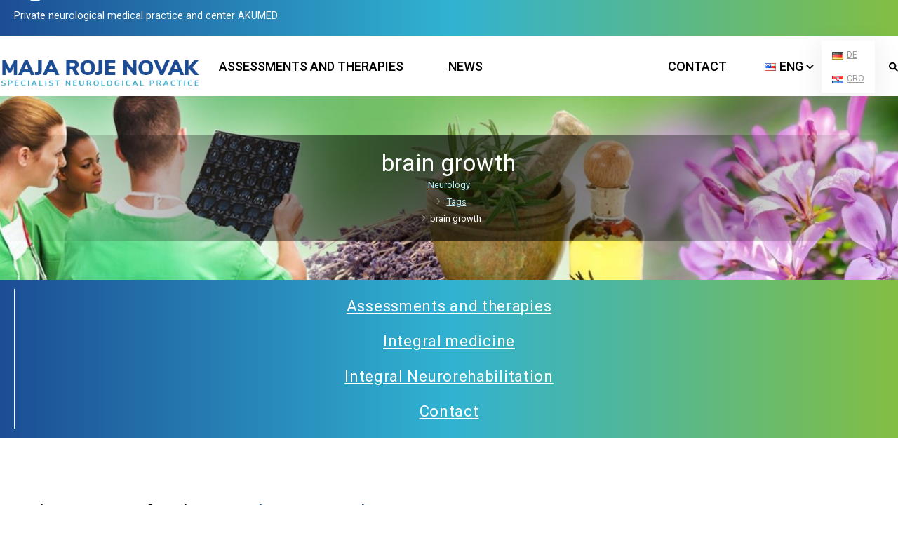

--- FILE ---
content_type: text/html; charset=UTF-8
request_url: https://dr-roje.com/en/tags/brain-growth
body_size: 12449
content:
<!DOCTYPE html>
<html lang="en" class="   ">
<head>
    <meta charset="utf-8"/>
    <base href="/">
    
            <style type="text/css">
            .sidebar-settings .sidebar h5 {
                background-color: ;
                color: #ffffff;
                padding: 15px 20px !important;
            }
        </style>
            <!-- Favicon -->
                
    <!-- Mobile Metas -->
    <meta name="viewport" content="width=device-width, initial-scale=1, minimum-scale=1.0, shrink-to-fit=no">
    
    <!-- resolving 3rd parties  -->
    <link rel="dns-prefetch" href="https://www.youtube.com" />
    <link rel="preconnect" href="https://www.youtube.com" />

    <link rel="dns-prefetch" href="https://connect.facebook.net" />
    <link rel="preconnect" href="https://connect.facebook.net" />

    <link rel="dns-prefetch" href="https://fonts.googleapis.com" />
    <link rel="preconnect" href="https://fonts.googleapis.com" />

    <link rel="dns-prefetch" href="https://googleads.g.doubleclick.net" />
    <link rel="preconnect" href="https://googleads.g.doubleclick.net" />

    <link rel="dns-prefetch" href="https://www.google.com" />
    <link rel="preconnect" href="https://www.google.com" />

    <link rel="dns-prefetch" href="https://fonts.gstatic.com" />
    <link rel="preconnect" href="https://fonts.gstatic.com" />

    <!-- Web Fonts  -->
    <link href="https://fonts.googleapis.com/css?family=Open+Sans:300,400,600,700,800%7CShadows+Into+Light&font-display=swap" rel="preload" as="style" onload="this.onload=null;this.rel='stylesheet'">
    <noscript><link rel="stylesheet" href="https://fonts.googleapis.com/css?family=Open+Sans:300,400,600,700,800%7CShadows+Into+Light&font-display=swap"></noscript>



    <!-- Vendor CSS -->
            <link href="/vendor/accessibility/css/readabler.min.css" rel="stylesheet">
    
    <link href="/icon-picker/fontawesome-pro-6.1.1-web/css/all.css" rel="stylesheet">

    <link href="/vendor/bootstrap/css/bootstrap.min.css" rel="preload" as="style" onload="this.onload=null;this.rel='stylesheet'">
    <noscript><link rel="stylesheet" href="/vendor/bootstrap/css/bootstrap.min.css"></noscript>

        
        
        
        
        
        
        
        
    <!-- Theme CSS -->


    <link href="/dist/app.css?1049490568" rel="stylesheet" media="all" onload="this.media='all'">


        
        
        
        
    
            
        
        
        
            <link rel="stylesheet" href="/css/skins/default.css">
    
    <!-- Custom CSS -->

    <!-- Head Libs -->
    
        
        

            <link rel="stylesheet" href="/other-changes/other-css/other-css.css">
<link rel="stylesheet" href="/other-changes/other-css/responsive.css">
<script>
document.addEventListener('DOMContentLoaded', function() {
    var oEmbeds = document.querySelectorAll('figure.media oembed');
    oEmbeds.forEach(function(oEmbed) {
        var url = oEmbed.getAttribute('url');
        var videoId = url.split('/').pop().split('?')[0]; // Extract the video ID
        var embedUrl = `https://www.youtube.com/embed/${videoId}`;
        // Create iframe
        var iframe = document.createElement('iframe');
        iframe.setAttribute('src', embedUrl);
        iframe.setAttribute('frameborder', '0');
        iframe.setAttribute('allow', 'accelerometer; autoplay; clipboard-write; encrypted-media; gyroscope; picture-in-picture');
        iframe.setAttribute('allowfullscreen', 'true');
        iframe.style.width = '100%';  // Ensure iframe fills the container
        iframe.style.height = '100%'; // Ensure iframe fills the container
        iframe.style.position = 'absolute';
        iframe.style.top = '0';
        iframe.style.left = '0';
        // Create a responsive container
        var container = document.createElement('div');
        container.style.position = 'relative';
        container.style.width = '100%'; // Container takes full width of its parent
        container.style.paddingTop = '56.25%'; // Aspect ratio of 16:9
        container.style.height = '0'; // Collapse the container's height, let padding-top give it height
        // Append iframe to container
        container.appendChild(iframe);
        var figure = oEmbed.parentElement;
        figure.innerHTML = ''; // Clear the original content
        figure.appendChild(container); // Add the responsive container with the iframe
    });
});
</script>

<script type="text/javascript">window.$crisp=[];window.CRISP_WEBSITE_ID="cf6b369c-5922-4b77-a8de-74b51c1988ff";(function(){d=document;s=d.createElement("script");s.src="https://client.crisp.chat/l.js";s.async=1;d.getElementsByTagName("head")[0].appendChild(s);})();</script>
    


                <script>
            function incrementView(elementId) {
                // Set view data
                const data = {
                    'id': elementId,
                };
                // Append CSRF Token
                data[window.csrfTokenName] = window.csrfTokenValue;
                // Render search results
                const xhr = new XMLHttpRequest();
                xhr.open('POST', 'actions/view-count/increment');
                xhr.setRequestHeader('Content-Type', 'application/json');
                xhr.onload = function() {
                    if (xhr.status === 200) {
                        // Handle response
                    }
                };
                xhr.send(JSON.stringify(data));
            }
            incrementView(199742);
        </script>
    
    <script src="/vendor/jquery/jquery-3.6.0.min.js"></script>


    <!-- Slick Modal assets (Use these elements as they contain plugin main and the demo files) -->



    <script  src="/popup/plugin/js/jquery.slickmodal.min.js"></script>

    
            <link
rel="apple-touch-icon" sizes="180x180" href="/apple-touch-icon.png"><link
rel="icon" type="image/png" sizes="32x32" href="/favicon-32x32.png"><link
rel="icon" type="image/png" sizes="16x16" href="/favicon-16x16.png"><link
rel="manifest" href="/site.webmanifest"><link
rel="mask-icon" href="/safari-pinned-tab.svg" color="#5bbad5"><link
rel="shortcut icon" href="/favicon.ico"><meta
name="msapplication-TileColor" content="#da532c"><meta
name="msapplication-config" content="/browserconfig.xml"><meta
name="theme-color" content="#ffffff"><link
rel="preconnect" href="https://fonts.googleapis.com"><link
href="https://fonts.googleapis.com/css2?family=Roboto:ital,wght@0,100;0,300;0,400;0,500;0,700;0,900;1,100;1,300;1,400;1,500;1,700;1,900&display=swap" rel="stylesheet">                    
    
<title>Neurology | brain growth</title>
<script>window.dataLayer = window.dataLayer || [];
function gtag(){dataLayer.push(arguments)};
gtag('js', new Date());
gtag('config', 'G-KGYL8Y1620', {'send_page_view': true,'anonymize_ip': false,'link_attribution': false,'allow_display_features': false});
gtag('config', 'AW-11034341656', {'send_page_view': true});
</script>
<script>var tag = document.createElement('script');
tag.src = "https://analitika.wmd-hosting.com/js/script.js";
tag.defer = true;
tag.setAttribute("data-domain", "dr-roje.com");
var firstScriptTag = document.getElementsByTagName('script')[0];
firstScriptTag.parentNode.insertBefore(tag, firstScriptTag);
</script><meta name="generator" content="SEOmatic">
<meta name="keywords" content="brain growth">
<meta name="description" content="brain growth Display content for tag, brain growth">
<meta name="referrer" content="no-referrer-when-downgrade">
<meta name="robots" content="all">
<meta content="en_EN" property="og:locale">
<meta content="de_DE" property="og:locale:alternate">
<meta content="hr_HR" property="og:locale:alternate">
<meta content="Neurology" property="og:site_name">
<meta content="website" property="og:type">
<meta content="https://dr-roje.com/en/tags/brain-growth" property="og:url">
<meta content="brain growth" property="og:title">
<meta content="brain growth Display content for tag, brain growth" property="og:description">
<meta content="https://dr-roje.com/en/doc/slike/_1200x630_fit_center-center_82_none/dr-roje-maja-en.jpg?mtime=1713449188" property="og:image">
<meta content="630" property="og:image:width">
<meta content="630" property="og:image:height">
<meta content="brain growth" property="og:image:alt">
<meta name="twitter:card" content="summary_large_image">
<meta name="twitter:creator" content="@">
<meta name="twitter:title" content="brain growth">
<meta name="twitter:description" content="brain growth Display content for tag, brain growth">
<meta name="twitter:image" content="https://dr-roje.com/en/doc/slike/_1200x630_fit_center-center_82_none/dr-roje-maja-en.jpg?mtime=1713449188">
<meta name="twitter:image:width" content="630">
<meta name="twitter:image:height" content="630">
<meta name="twitter:image:alt" content="brain growth">
<link href="https://dr-roje.com/en/tags/brain-growth" rel="canonical">
<link href="https://dr-roje.com/en" rel="home">
<link href="https://dr-roje.com/en/tags/brain-growth" rel="alternate" hreflang="en">
<link href="https://dr-roje.com/de/tags/rast-mozga" rel="alternate" hreflang="de">
<link href="https://dr-roje.com/tags/rast-mozga" rel="alternate" hreflang="x-default">
<link href="https://dr-roje.com/tags/rast-mozga" rel="alternate" hreflang="hr"></head>

<body><script async src="https://www.googletagmanager.com/gtag/js?id=G-KGYL8Y1620"></script>

                    
    <!-- Page-->
    <div class="body">
                    
    
        
        
                            
    


                                                    
        
        

                                    
                                                    
                                    <header id="header" class="fix-porto other-css other-js  wide" data-plugin-options="{'stickyEnabled': true, 'stickyEnableOnBoxed': true, 'stickyEnableOnMobile': true, 'stickyStartAt': 45, 'stickySetTop': '-52px', 'stickyChangeLogo': true}">
	<div class="header-bg"></div>
	<div class="header-body">
		<div class="header-container">
			<div class="header-row">

				<div class="header-column top justify-content-end">

					<div class="header-row pt-3">
						<div class="header__social-inner" style="background: #1d4f96; color: #ffffff !important; fill: #ffffff;">
							<div class="header__wrapper-social container-xl header-nav header-nav-no-space-dropdown header-nav-stretch">
									    
                

    <div class="desktopAndMobileClass">
                            <nav class="header-nav-top">
                        <ul class="nav nav-pills ">
                            
                        <li class="nav-item nav-item-left-border fixed-padding-header nav-item-left-border-remove nav-item-left-border-md-show">
                <span class="ws-nowrap">
                    
                    Private neurological medical practice and center AKUMED
                </span>
            </li>
            
                        </ul>
                    </nav>
                </div>
							</div>
						</div>
					</div>

											<div class="header-column top container-xl">
							<div class="header-row logo-inner" style="height: 5px;">
								<div class="header-logo">
																			<a class="" href="https://dr-roje.com/en/neurology" target="">
																							<img src="/doc/slike/dr-roje-logo-en.png" class="logo-link-img" data-sticky-top="36" alt="Engleski">
																					</a>
																	</div>
							</div>
						</div>
					
					<div class="header-row container-xl">
						<div class="header-nav down-menu header-nav header-nav-no-space-dropdown header-nav-stretch">
								    
                

    <div class="desktopAndMobileClass">
                            
<div class="header-nav-main header-nav-main header-nav-main-rounded header-nav-main-dropdown-no-borders header-nav-main-effect-1 header-nav-main-sub-effect-1">
    <nav class="collapse">
        <ul class="nav nav-pills 2" id="mainNav">
            
                                                    
                
                                                                                
                                        
                                                                                                
                                                                                                
                            
                        
                                                                
                                            <li class=" desktopAndMobileClass">
                                                                                                                <a class="  "
                               href="https://dr-roje.com/en/neurology" target="" title="Home">

                                                                    <span class="d-lg-none">Home</span>
                                                                            <i class="d-none d-lg-inline-block fas fa-bars"></i>
                                                                                                </a>

                            
                                                    </li>
                                                
                                                    
                
                                                                                
                                        
                                                                                                
                                                                                                
                            
                        
                                                                
                                            <li class=" desktopAndMobileClass">
                                                                                                                <a class="  "
                               href="https://dr-roje.com/en/neurological-practice" target="" title="About us">

                                                                    About us
                                                            </a>

                            
                                                    </li>
                                                
                                                    
                
                                                                                
                                        
                                                                                                
                                                                                                
                            
                        
                                                                
                                            <li class=" desktopAndMobileClass">
                                                                                                                <a class="  "
                               href="https://dr-roje.com/en/assessments-therapies" target="" title="Assessments and therapies">

                                                                    Assessments and therapies
                                                            </a>

                            
                                                    </li>
                                                
                                                    
                
                                                                                
                                        
                                                                                                
                                                                                                
                            
                        
                                                                
                                            <li class="dropdown desktopAndMobileClass">
                                                                                                                <a class="dropdown-item dropdown-toggle  "
                               href="https://dr-roje.com/en/neurology-news" target="" title="News">

                                                                    News
                                                            </a>

                            
                                                            <ul class="dropdown-menu">
                                                                                                                                                            
                                        <li class="">

                                            <a class="dropdown-item" href="/en/philosophy-medicine"
                                               target="" title="Philosophy of medicine">
                                                                                                Philosophy of medicine

                                            </a>
                                            
                                                                                    </li>
                                                                                                                                                            
                                        <li class="">

                                            <a class="dropdown-item" href="/en/spiritual-neuropsychiatry"
                                               target="" title="Spiritual Neuropsychiatry">
                                                                                                Spiritual Neuropsychiatry

                                            </a>
                                            
                                                                                    </li>
                                                                    </ul>
                                                    </li>
                                                
                                                    
                
                                                                                
                                        
                                                                                                
                                                                                                
                            
                        
                                                                
                                            <li class=" desktopAndMobileClass">
                                                                                                                <a class="  "
                               href="https://dr-roje.com/en/neurology-croatia" target="" title="Contact">

                                                                    Contact
                                                            </a>

                            
                                                    </li>
                                                        </ul>
    </nav>
    </div>

<button class="btn header-btn-collapse-nav">
    <i class="fas fa-bars"></i>
    <img src="/img/template-images/iconfinder_icon-close_211652.svg" alt="" class="img-close-burger-nav">
</button>                </div>
    
                

    <div class="desktopAndMobileClass">
                            <nav class="header-nav-top">
                        <ul class="nav nav-pills ">
                            
                                    
            
                                                    
                                                    
                                                    
    
    
    <li class="nav-item dropdown fixed-padding-header nav-item-left-border d-sm-flex nav-item-left-border-remove nav-item-left-border-md-show">

                                                    
                <a class="nav-link flag-img-center" href="#" title="ENG"
                   role="button" id="dropdownLanguage" data-toggle="dropdown" aria-haspopup="true" aria-expanded="false">
                    <span class="flag-img flag flag-us" alt="flag flag-us"></span> ENG
                    <i class="fas fa-angle-down"></i>                </a>
                                                            
                    <div class="dropdown-menu" aria-labelledby="dropdownLanguage">
                
                    
                                                                    
                                            
                
                    
                                                                    
                                                    <a class="dropdown-item flag-img-center"
                               href="https://dr-roje.com/de/tags/rast-mozga"
                               title="DE">
                                <span class="flag-img flag flag-de"
                                      alt="DE"></span>
                                DE</a>
                                            
                
                    
                                                                    
                                                    <a class="dropdown-item flag-img-center"
                               href="https://dr-roje.com/tags/rast-mozga"
                               title="CRO">
                                <span class="flag-img flag flag-hr"
                                      alt="CRO"></span>
                                CRO</a>
                                            
                            </div>
        
    </li>

               
                        </ul>
                    </nav>
                </div>
    
                

    <div class="desktopAndMobileClass">
                        <div class="icon-social">
    <div class="header-nav-features">
                                    

    <div id="component-uydoqh" class="sprig-component" data-hx-target="this" data-hx-include="this" data-hx-trigger="refresh" data-hx-get="https://dr-roje.com/index.php?p=actions/sprig-core/components/render" data-hx-vals="{&quot;sprig:siteId&quot;:&quot;43ed6a7bc7f07595ac9018563e794c16d329c325d9996f68c1e550ceb8711f796&quot;,&quot;sprig:component&quot;:&quot;e91144a6a72bef896b9777f95055341ae6a27c52c8197cfe0274338a642d7704&quot;,&quot;sprig:template&quot;:&quot;026f38ff020169fbfd760267fcc1144eb3dd0e7c56be6d04f43d32196e07ce17_layout\/embed\/navigation\/partials\/elements\/search-and-store\/search\/types\/full-width&quot;,&quot;sprig:variables[id]&quot;:&quot;878524024e8affcd5f05748b5d205f90dabbfa3659ebf73e88b734d11a49efcc9752&quot;,&quot;sprig:variables[title]&quot;:&quot;5f3d5c49c5db9f7863d39068d057dad531a232bb67ac47885a44f70c07452be9Search&quot;,&quot;sprig:variables[icon]&quot;:&quot;000de0f8ca1ea8b760532552e4363bd7a1af4fbc88cdb2317b582db69bdca5f4fas fa-search&quot;,&quot;sprig:variables[searchUrl]&quot;:&quot;7f83596e4be567971c29170cd38dec4714d729add5410dbd7ac15cedff5ff1dahttps:\/\/dr-roje.com\/en\/searchen&quot;,&quot;sprig:variables[autosuggest]&quot;:&quot;38113c7ee749793409668460831aa9134d51d97d9450c078c2ffc0c8787574501&quot;,&quot;sprig:variables[searchEntryId]&quot;:&quot;2611d2f5d497bd073d4f570eabf09e00d8598438ca4db0e2f51c310b9410400f7142&quot;}">
<div class="header-nav-features">
    <div class="header-nav-features-search-reveal-container">
        <div class="header-nav-feature header-nav-features-search header-nav-features-search-reveal d-inline-flex" onclick="FocusHeaderSearch()">
            <a href="#" class="header-nav-features-search-show-icon d-inline-flex --full" title="Search">
                <span class="header-nav-top-icon"><i class="fas fa-search"></i></span>
            </a>
        </div>
    </div>
    <div class="header-nav-feature header-nav-features-search header-nav-features-search-reveal header-nav-features-search-reveal-big-search px-3 search-full">
        <form onsubmit="formRedirect(event, 'https://dr-roje.com/en/searchen');" name="fullWidth" role="search"
              class="d-flex w-100 h-100" action="https://dr-roje.com/en/searchen" method="get">
            <div class="big-search-header input-group">
                <span class="header-nav-top-icon"><i class="fas fa-search"></i></span>
                <input type="search" id="headerSearch" class="form-control text-1" name="q" value sprig s-trigger="keyup changed delay:200ms" s-replace="#results-9752" placeholder="Search" data-hx-get="https://dr-roje.com/index.php?p=actions/sprig-core/components/render" data-hx-trigger="keyup changed delay:200ms" data-hx-select="#results-9752" data-hx-target="#results-9752" data-hx-swap="outerHTML" data-sprig-parsed>
                <a href="#" class="header-nav-features-search-hide-icon" title="Zatvori">
                    <span class="header-nav-top-icon"><i class="fas fa-times"></i></span>
                </a>
            </div>
        </form>
                    <div id="results-9752">
                            </div>
            </div>
</div>

<script>
function FocusHeaderSearch() {
    setTimeout(function() {
        $("input#headerSearch").focus();
    }, 500);
}
</script></div>
                        </div>
</div>
                </div>
						</div>
					</div>

										
				</div>
			</div>
		</div>
	</div>
</header>

<script>
	let initialWishlistButton = true;
	let initialCompareButton = true;
    document.addEventListener("htmx:afterSwap", function (event) {
		if (event.target.id === "wishlist-button" || event.target.id.includes('wishlist-button')) {
			if (initialWishlistButton) {
				initialWishlistButton = false;
			} else  {
				htmx.trigger('#wishlist-icon', 'refresh');
			}
		}
		if (event.target.id === "compare-list-button" || event.target.id.includes('compare-list-button')) {
			if (initialWishlistButton) {
				initialWishlistButton = false;
			} else  {
				htmx.trigger('#compare-icon', 'refresh');
			}
		}
	});

	document.addEventListener("htmx:afterRequest", function (event) {
		console.log(event.target.id + ' ttt')
	})
</script>



                
            <div role="main" class="main other-css other-js">
            
                


    
    

    
                                                
                                               
            <style type="text/css" scoped>
            .page-header-background196898 {
                background-image: url(/doc/slike/_bannerMobile/integralna-medicina.jpg);
            }
            @media (min-width: 600px) {
            .page-header-background196898 {
                background-image: url(/doc/slike/_bannerTablet/integralna-medicina.jpg);
            }
            }
            @media (min-width: 1023px) {
            .page-header-background196898 {
                background-image: url(/doc/slike/_bannerDesktop/integralna-medicina.jpg);
            }
            }
        </style>
    

<section
        class="page-header page-header-classic   page-header-background196898 page-header-drroje"
        style="color: #ffffff; background-color: #000000">

                
    <div class="container-xl">
        <div class="row center">

                            <div class="col-md-8 order-2 order-md-1 align-self-center p-static">
                    <h1 data-title-border style="color: #ffffff;">brain growth</h1>
                </div>
            
                            <div class="col-md-4 order-1 order-md-2">
                    <ul class="breadcrumb d-block text-md-right center">

                        <li><a href="https://dr-roje.com/en/"
                               title="Neurology">Neurology</a></li>


                                                                        
                        
                                                    <li>
                                <a href="https://dr-roje.com/en/tags"
                                   title="Tags">
                                    Tags
                                </a>
                            </li>
                        
                        
                                                
                        
                        
                        <li>brain growth</li>

                        
                    </ul>

                </div>
            
        </div>
    </div>
</section>
        
    
    
                

                        <section
class="section section-default section-usluge">            
        
    
    
                



<div class="container-xl mt-4">
    <div class="row no-sidebar">

                            
        <div class="col-lg-12">
            <div class="row">
                            <div class="col-lg-12 globalclass">
                

    
                

    

    
    <div class="row featured-boxes-sidebar m-0">
        
                        <div class="col-lg-12">
            <div class="container-fluid featured-box-izbornik">
                <div class="row featured-boxes-full featured-boxes-full-scale">
                                            <a href="/en/assessments-therapies" target="" class="
                                                   col-lg-3 featured-box-full featured-box-full-primary 
                        ">
                                                                                        <h4 class="font-weight-normal text-5">Assessments and therapies</h4>
                                                                                </a>
                                            <a href="/en/integral-medicine" target="" class="
                                                   col-lg-3 featured-box-full featured-box-full-primary 
                        ">
                                                                                        <h4 class="font-weight-normal text-5">Integral medicine</h4>
                                                                                </a>
                                            <a href="/en/integral-neurorehabilitation" target="" class="
                                                   col-lg-3 featured-box-full featured-box-full-primary 
                        ">
                                                                                        <h4 class="font-weight-normal text-5">Integral Neurorehabilitation</h4>
                                                                                </a>
                                            <a href="/en/neurology-croatia" target="" class="
                                                   col-lg-3 featured-box-full featured-box-full-primary 
                        ">
                                                                                        <h4 class="font-weight-normal text-5">Contact</h4>
                                                                                </a>
                                    </div>
            </div>
        </div>

            </div>

    
        
    
                </div>
                        </div>
        </div>

                            
    </div>
</div>


        
    
    
                

                        </section>            
        
    
    
                



<div class="container-xl py-2">
    <div class="row">
        <div class="col">
            <div class="heading heading-border heading-middle-border no-description  ">
                <div class="heading-wrapper">
                    <div class="heading-wrapper-left" style="background: #eaeaea"></div>

                    <h3 class="font-weight-normal" style="color:#000000">    <span>Display content for the tag</span>
            <strong class="font-weight-extra-bold" style="color: #1c4c94; background-color: ">#brain growth</strong>
    </h3>

                    <div class="heading-wrapper-right" style="background: #eaeaea"></div>
                </div>
                    
            </div>
        </div>
    </div>
</div>
        
    
    
                


    
        


    


<div class="container-xl py-4 ">
    <div class="row no-sidebar">

                
        <div class="col-lg-12">
            <div class="blog-posts single-post">
                                                                                                    

<article class="post post-large blog-single-post border-0 m-0 p-0 ">
            
        
            
<script>
    document.addEventListener('DOMContentLoaded', function(event) {
        let elem = $('.post.post-large ul');
        const lightbox = new GLightbox(elem, {

            onOpen: () => {
                console.log('Lightbox opened')
            },
            beforeSlideLoad: (slide, data) => {
                // Need to execute a script in the slide?
                // You can do that here...
            }
        });
    })
</script>



            
        
        
        <div class="post-content pc-title ml-0">
            
            
            
            
                        
            
        </div>

        
                    
    <div class="post-content iframe-in-redactor-check pc-text ml-0"></div>
        
        
        
        
        
    
    </article>



                                                            

                                                            
                    <div class="d-flex link-tags-block">
                        
                        
                        
                    </div>

                                        
                    
                
            </div>
        </div>

                
    </div>

</div>







        
    
    
                                






            
    
            
        
            
    
    
        


                



<div class="container-xl py-4 selector-gri-tree ">
    <div class="row">
        <div class="col-lg-12 col-md-12">
            <div class="blog-posts">
                <div class="row">

                                        
                                                                                                            
                                        
                                            <div class="col-md-12">
                                                        
                            <div id="sprig-grid-id-196901" class="sprig-component" data-hx-target="this" data-hx-include="this" data-hx-trigger="refresh" data-hx-get="https://dr-roje.com/index.php?p=actions/sprig-core/components/render" data-hx-vals="{&quot;sprig:siteId&quot;:&quot;43ed6a7bc7f07595ac9018563e794c16d329c325d9996f68c1e550ceb8711f796&quot;,&quot;sprig:component&quot;:&quot;e91144a6a72bef896b9777f95055341ae6a27c52c8197cfe0274338a642d7704&quot;,&quot;sprig:template&quot;:&quot;6abd2612824f8eb34e521f3792f7b55c492bd21af7bdbae234eb13528bda8dfashared\/components\/_grid\/load-more.twig&quot;,&quot;sprig:variables[limit]&quot;:&quot;9ab1576b0dbdc570561e4a8e0cd5c91fcc504057648bf04ee408cfc252e7b6dd40&quot;,&quot;sprig:variables[positionClass]&quot;:&quot;c2b1125a2766a508e9256a2e9dfb8e869baae8ad37fa7cdfa9c64c9533e94a16centerClass&quot;,&quot;sprig:variables[loadMoreMobileCount]&quot;:&quot;38113c7ee749793409668460831aa9134d51d97d9450c078c2ffc0c8787574501&quot;,&quot;sprig:variables[elementsQueryParams]&quot;:&quot;1b8e1426c6359d1d640a902fc1d607dde9d41a3a40df72ade10b5a9e71a50295{\u0022section\u0022:\u0022and, not footerNavigation, not elementsOfNavigation, not reklame, not kontakt, not headerNavigation, not dizajn, not pocetna, not sidebars\u0022,\u0022sectionId\u0022:null,\u0022id\u0022:false,\u0022orderBy\u0022:null,\u0022relatedTo\u0022:{\u0022targetElement\u0022:[199742],\u0022sourceSite\u0022:6},\u0022search\u0022:null,\u0022limit\u0022:40}&quot;,&quot;sprig:variables[elementType]&quot;:&quot;7adcb7e234b676ecd45525e57c05f30a9559c9603b70a9ed79f4b19872943298entry&quot;,&quot;sprig:variables[thumbType]&quot;:&quot;0faea73d4a3711b1175b2403c5cfeb23d1fbf7ed6fc4f6298994653a6e0fa85cnoImage&quot;,&quot;sprig:variables[fieldsInImage]&quot;:&quot;10cb5f493ff5e61dcd95831f265482324fb40d6d8bdf81a0fa191925a90f335b[]&quot;,&quot;sprig:variables[fieldsUndertTitle]&quot;:&quot;a28d69e583632e9b83d651521e96b0f0fdaf38802c8e754d63ca26c4e71b1140[{\u0022col2\u0022:\u0022\u0022,\u0022col3\u0022:\u0022\u0022,\u0022col7\u0022:\u0022\u0022,\u0022col5\u0022:\u0022underTitle\u0022,\u0022col4\u0022:\u0022\u0022,\u0022col1\u0022:\u0022\u0022,\u0022col6\u0022:\u0022\u0022,\u0022col8\u0022:\u0022\u0022,\u0022col9\u0022:null,\u0022header\u0022:\u0022\u0022,\u0022bindingField\u0022:\u0022\u0022,\u0022textAfterValue\u0022:\u0022\u0022,\u0022position\u0022:\u0022underTitle\u0022,\u0022tableInDb\u0022:\u0022\u0022,\u0022fieldInDb\u0022:\u0022\u0022,\u0022bindingFieldRemote\u0022:\u0022\u0022,\u0022code\u0022:\u0022\u0022,\u0022class\u0022:null}]&quot;,&quot;sprig:variables[fieldsUndertDesc]&quot;:&quot;10cb5f493ff5e61dcd95831f265482324fb40d6d8bdf81a0fa191925a90f335b[]&quot;,&quot;sprig:variables[customNoImageId]&quot;:&quot;e91144a6a72bef896b9777f95055341ae6a27c52c8197cfe0274338a642d7704&quot;,&quot;sprig:variables[showDate]&quot;:&quot;e91144a6a72bef896b9777f95055341ae6a27c52c8197cfe0274338a642d7704&quot;,&quot;sprig:variables[datePosition]&quot;:&quot;6bd52d7cc423beda757ab0d8cfa04dcb14df51457d0f1efd6b9c8a5e842f51a7underTitle&quot;,&quot;sprig:variables[showTagovi]&quot;:&quot;e91144a6a72bef896b9777f95055341ae6a27c52c8197cfe0274338a642d7704&quot;,&quot;sprig:variables[textLimit]&quot;:&quot;4bbb3761cce203eb52b1f5d0c7b4bec73123dc70b684726d769c79f6cafb13e9100&quot;,&quot;sprig:variables[showCategoryFirst]&quot;:&quot;e91144a6a72bef896b9777f95055341ae6a27c52c8197cfe0274338a642d7704&quot;,&quot;sprig:variables[selectedCategories]&quot;:&quot;e91144a6a72bef896b9777f95055341ae6a27c52c8197cfe0274338a642d7704&quot;,&quot;sprig:variables[dateFormat]&quot;:&quot;c0da114423505c0b29dc679e4042777094154d9ac9d0569c08dd0e97b7b9f83fdefault&quot;,&quot;sprig:variables[buttonText]&quot;:&quot;e91144a6a72bef896b9777f95055341ae6a27c52c8197cfe0274338a642d7704&quot;,&quot;sprig:variables[optionView]&quot;:&quot;3738915b5221ba1f445d6f72ca7872c9991d07a240b7a98f5f0cd02b0b14d125none&quot;,&quot;sprig:variables[selector]&quot;:&quot;bdff5f68c1748de0007bb33d9ab1edcef164e6891a6beff96d65ef4306b88aa7#id-196901 .article-load&quot;,&quot;sprig:variables[target]&quot;:&quot;167a23f307442362039b9ccfae6018f63f67d7853485a901bfe2e3baad598dfa#id-196901&quot;,&quot;sprig:variables[wrapClass]&quot;:&quot;7f5488160129a2fcddabe0e3c02bfc8f72c9cb74e65b659b4ea0cfff7b14fdfarow&quot;,&quot;sprig:variables[id]&quot;:&quot;d2c011edd09baa4a6f628c52353eaa9987bc389931b248ee9748ae5e451e0f2eid-196901&quot;,&quot;sprig:variables[cardPath]&quot;:&quot;5422dc03b118c15ad57d844d84acb569fe4939f1143ad45e2cd7073e931863a3shared\/components\/_grid\/grid-types\/three\/card.twig&quot;,&quot;sprig:variables[loadMoreText]&quot;:&quot;5b65b4cc8d764232f9d8581e641e4670986c4f68a4210d0143617efd4665e068Load More&quot;,&quot;sprig:variables[loadMore]&quot;:&quot;994beeea44d13fdca5742804ade92c6c8b4a429a4362271eef6abba819d3341eoff&quot;,&quot;sprig:variables[currentUrl]&quot;:&quot;04ec2d62b2309b0f1e3605e4c4e7fae7e31ed7348268fd19da1339d6d5417b3ahttps:\/\/dr-roje.com\/en\/en\/tags\/brain-growth&quot;,&quot;sprig:variables[includePaginate]&quot;:&quot;e91144a6a72bef896b9777f95055341ae6a27c52c8197cfe0274338a642d7704&quot;,&quot;sprig:variables[page]&quot;:&quot;e91144a6a72bef896b9777f95055341ae6a27c52c8197cfe0274338a642d7704&quot;,&quot;sprig:variables[params]&quot;:&quot;e489fde1190010807176d06e3d3499f48dbb8cfba8233d232ad52a5373cfde18{\u0022p\u0022:\u0022en\\\/tags\\\/brain-growth\u0022}&quot;}">








<div id="id-196901" class="row">
            
<div class="article-load col-md-4">

    <article class="post post-medium border-0 pb-0 mb-5">

        
                
        <div class="post-content">
            
            
            <h4 class="font-weight-semibold text-6 line-height-3 mb-3"><a href="https://dr-roje.com/en/neurology-news/integrative-neurorehabilitation-in-cerebral-palsy" title="Integrative neurorehabilitation in cerebral palsy">Integrative neurorehabilitation in cerebral palsy</a></h4>

            
                                                                                        
                                            <p>In cooperation with the AKUMED D.O.O. Centre for Kinesiology and Gymnastics.Integral…</p>
            
                        
            <div class="post-meta">
                                
                                
                            </div>
                        
        </div>
    </article>
</div>            
<div class="article-load col-md-4">

    <article class="post post-medium border-0 pb-0 mb-5">

        
                
        <div class="post-content">
            
            
            <h4 class="font-weight-semibold text-6 line-height-3 mb-3"><a href="https://dr-roje.com/en/neurology-news/neuroplasticity" title="Neuroplasticity">Neuroplasticity</a></h4>

            
                                                                                        
                                            <p>The idea that the nerve cells that make up the brain cannot reproduce has long been neurological…</p>
            
                        
            <div class="post-meta">
                                
                                
                            </div>
                        
        </div>
    </article>
</div>    </div>

</div>

                                                                                </div>                                                
                                            </div>
            </div>
        </div>
    </div>
</div>                    
    
    
                



<div class="mt-4">
    <div class="row no-sidebar">

                            
        <div class="col-lg-12">
            <div class="row">
                            <div class="col-lg-12 globalclass">
                

    
                


    

<section
        class="page-header page-header-classic  mb-0 top-line   page-header-background196632 "
        style="color: #30b2d2; background-color: #f5f5f5">

    
    <div class="container-xl">
        <div class="row left row-reverse">

                            <div class="col-md-8 order-2 order-md-1 align-self-center p-static">
                    <h1 data-title-border style="color: #30b2d2;">brain growth</h1>
                </div>
            
                            <div class="col-md-4 order-1 order-md-2">
                    <ul class="breadcrumb d-block text-md-right left">

                        <li><a href="https://dr-roje.com/en/"
                               title="Neurology">Neurology</a></li>


                                                                        
                        
                                                    <li>
                                <a href="https://dr-roje.com/en/tags"
                                   title="Tags">
                                    Tags
                                </a>
                            </li>
                        
                        
                                                
                        
                        
                        <li>brain growth</li>

                        
                    </ul>

                </div>
            
        </div>
    </div>
</section>
        
    
                </div>
                        </div>
        </div>

                            
    </div>
</div>


        
                                            </div>
            
                
                                                    
                                    <footer class="other-css pad-for-footer mt-0 other-js background-gradient" id="footer" style="background: ">

	
	
			
	
	
			<div class="container-xl mt-4">
			<div class="row py-5 ">
				<div class="row py-4 col align-items-baseline justify-content-between" style="margin: 0 auto; width: 100%; padding: 0 !important;">
											    
        <div class="col-lg-3">

            <h5 class="mb-4" style="color: #ffffff !important;">Contact details</h5><div class="text-4 mb-0" style="color: #ffffff !important;"><p><strong>Private neurology practice</strong><br>Pavla Hatza 27, 10000 Zagreb, Croatia</p><p><strong>Tel/fax:</strong> +385 (0)1 5801 749<br><strong>GSM:</strong> +385 (0)91 5697 825<br><strong>E-mail:</strong> info@dr-roje.com</p></div>
        </div>

        
        <div class="col-lg-3">

            <h5 class="mb-4" style="color: #ffffff !important;">Find out more about</h5><div class="button-tag">
                        <p class="mb-1">
                                <a href="https://dr-roje.com/en/philosophy-medicine" title=""
                   target=""
                   class="text-4 link-hover-style-1">Philosophy of medicine</a>
            </p>
                                <p class="mb-1">
                                <a href="https://dr-roje.com/en/integral-medicine" title=""
                   target=""
                   class="text-4 link-hover-style-1">Integral medicine</a>
            </p>
                                <p class="mb-1">
                                <a href="https://dr-roje.com/en/integral-neurorehabilitation" title=""
                   target=""
                   class="text-4 link-hover-style-1">Integral Neurorehabilitation</a>
            </p>
                                <p class="mb-1">
                                <a href="https://dr-roje.com/en/spiritual-neuropsychiatry" title=""
                   target=""
                   class="text-4 link-hover-style-1">Spiritual Neuropsychiatry</a>
            </p>
                </div>
        </div>

        
        <div class="col-lg-3">

            <h5 class="mb-4" style="color: #ffffff !important;">Food supplements</h5><div class="button-tag">
                        <p class="mb-1">
                                <a href="https://dr-roje.com/en/food-suplements/triptobel" title=""
                   target=""
                   class="text-4 link-hover-style-1">Triptobel</a>
            </p>
                                <p class="mb-1">
                                <a href="https://dr-roje.com/en/food-suplements/mislibel" title=""
                   target=""
                   class="text-4 link-hover-style-1">Mislibel</a>
            </p>
                                <p class="mb-1">
                                <a href="https://dr-roje.com/en/food-suplements/arobel" title=""
                   target=""
                   class="text-4 link-hover-style-1">AROBEL</a>
            </p>
                                <p class="mb-1">
                                <a href="https://dr-roje.com/en/food-suplements/hepibel" title=""
                   target=""
                   class="text-4 link-hover-style-1">HEPIBEL</a>
            </p>
                </div>
        </div>

        
        <div class="col-lg-3">

            <h5 class="mb-4" style="color: #ffffff !important;">Links</h5><div class="button-tag">
                        <p class="mb-1">
                                <a href="https://dr-roje.com/en/neurology" title=""
                   target=""
                   class="text-4 link-hover-style-1">Home</a>
            </p>
                                <p class="mb-1">
                                <a href="https://dr-roje.com/en/neurological-practice" title=""
                   target=""
                   class="text-4 link-hover-style-1">About us</a>
            </p>
                                <p class="mb-1">
                                <a href="https://dr-roje.com/en/assessments-therapies" title=""
                   target=""
                   class="text-4 link-hover-style-1">Neurological assessments and therapies</a>
            </p>
                                <p class="mb-1">
                                <a href="https://dr-roje.com/en/neurology-news" title=""
                   target=""
                   class="text-4 link-hover-style-1">Neurology  - News</a>
            </p>
                                <p class="mb-1">
                                <a href="https://dr-roje.com/en/neurology-video" title=""
                   target=""
                   class="text-4 link-hover-style-1">Neurology Video</a>
            </p>
                                <p class="mb-1">
                                <a href="https://dr-roje.com/en/neurology-croatia" title=""
                   target=""
                   class="text-4 link-hover-style-1">Contact</a>
            </p>
                </div>
        </div>

    									</div>
			</div>
		</div>
	
			<div class="container-xl">
			<div class="footer-copyright footer-copyright-style-2">
				<div class="py-2">
						<div class="row py-4 justify-content-between">
							    
        <div class="footer-block-z d-flex align-items-center justify-content-center mb-4 mb-lg-0">
            <p style="color: #ffffff !important;"><p>© Copyright - All Rights Reserved.</p></p>
        </div>

        
        <div class="col-lg-4 footer-links">
                <p><a href="https://wmd.hosting/">Website development</a> | <a href="https://wmd.hosting/izrada-web-stranica">CMS</a> | <a href="https://wmd.hosting/hosting-paketi">Hosting</a> | <a href="https://wmd.hosting/seo">SEO</a></p>
        </div>

    						</div>
					</div>
				</div>
			</div>
		</div>
	
</footer>

                            

                



    
    

    

        
            </div>

    <!-- Global Mailform Output-->
    <div class="snackbars" id="form-output-global"></div>
    <!-- Javascript-->

            <script src="/other-changes/other-js/other-js.js"></script>    
   <script>
        function formRedirect(event, searchUrl) {
            event.preventDefault();
            window.location.replace(searchUrl + "/" + event.target.q.value.trim().replace(/\s+/g, '-'));
        }
    </script>



                                                                        
                
            
                            
        <!-- Theme Base, Components and Settings -->
    <!-- Examples -->
    <!-- Current Page Vendor and Views -->
    <script async src="/vendor/rs-plugin/js/jquery.themepunch.tools.min.js"></script>

    <script async src="/vendor/rs-plugin/js/jquery.themepunch.revolution.min.js"></script>

    <!-- Theme Custom -->

        <!-- Theme Base, Components and Settings -->

    <!-- Current Page Vendor and Views -->
        
    <!-- Current Page Vendor and Views -->

    <script  src="/vendor/glightbox-master/dist/js/glightbox.min.js"></script>

                

    <!-- Theme Custom -->
        
    <!-- Theme Initialization Files -->

    <script type="text/javascript">
        window.csrfTokenName = "CRAFT_CSRF_TOKEN";
        window.csrfTokenValue = "Hp3BtMH8cEDIUCBRmCTDHROoY7pjK1htRgI3gyEQWHPG67GT8NTiLUf79PWwuio5qyV3A69tql9Z7SXcC2cVLy8zYNFAfQoqn4ng_oeAq04\u003D";
    </script>
    <!-- LazyLoad Initialization -->

                                                                                                                
                                        


    <script>
        class LazyLoadVideoNewVideo {
            constructor(selector) {
                this.selectorForLazyLoad = selector
                this.videos = $(`.${selector}`)
            }
            picturesInit() {
                this.videos = $(`.${ this.selectorForLazyLoad }`)
            }
            lazyLoading() {
                const scrollTop = $(window).scrollTop()
                this.picturesInit()
                this.videos.each((ind, picture) => {
                    if (
                        (scrollTop > ($(picture).offset().top - ($(window).height() + 100)) ||
                            $(picture).offset().top < ($(window).height() + 100)) &&
                        $(picture).hasClass(this.selectorForLazyLoad)
                    ) {
                        const videoLazy = $(picture).data('src-video')
                        $(picture).attr('src', `${videoLazy}`)
                        if ($(picture).hasClass('lazy-load-videos')) {
                            $(picture).removeClass(this.selectorForLazyLoad)
                        }
                    }
                })
            }
        }


        class LazyLoadNew {
            constructor(selector) {
                this.selectorForLazyLoad = selector
                this.pictures = $(`.${selector}`)
            }
            imgUI({
                    imgClass, src, altText,
                    urlMobileWebP, urlTabletWebP, urlDesktopWebP,
                    urlMobile, urlTablet, urlDesktop
                }) {
                return `
                <source srcset="${urlMobileWebP}" media="screen and (max-device-width: 640px)" type="image/webp">
                <source srcset="${urlTabletWebP}" media="(min-device-width: 641px) and (max-device-width: 1025px)" type="image/webp">
                <source srcset="${urlDesktopWebP}" media="(min-device-width: 1026px)" type="image/webp">
                <img src="${src}" alt="${altText}" data-src="${src}"
                class="${imgClass}"
                srcset="${urlMobile} 1920w,
                        ${urlTablet} 1440w,
                        ${urlDesktop} 940w"
                sizes="screen and (max-device-width: 640px) 280px,
                        (min-device-width: 641px) and (max-device-width: 1025px) 440px,
                        (min-device-width: 1026px) 1440px"
                >
                `
            }
            picturesInit() {
                this.pictures = $(`.${ this.selectorForLazyLoad }`)
            }
            lazyLoading() {
                const scrollTop = $(window).scrollTop()
                this.picturesInit()
                this.pictures.each((ind, picture) => {
                    if (
                        (scrollTop > ($(picture).offset().top - ($(window).height() + 100)) ||
                            $(picture).offset().top < ($(window).height() + 100)) &&
                        $(picture).hasClass(this.selectorForLazyLoad)
                    ) {
                        const imgParams = {
                            src: $(picture).data('src'),
                            imgClass: $(picture).data('imgClass'),
                            altText: $(picture).data('altText'),
                            urlMobileWebP: $(picture).data('mobileWebp'),
                            urlTabletWebP: $(picture).data('tabletWebp'),
                            urlDesktopWebP: $(picture).data('desktopWebp'),
                            urlMobile: $(picture).data('urlMobile'),
                            urlTablet: $(picture).data('urlTablet'),
                            urlDesktop: $(picture).data('urlDesktop')
                        }
                        $(picture).append(this.imgUI(imgParams))
                        if ($(picture).find('img')) {
                            $(picture).removeClass(this.selectorForLazyLoad)
                        }
                    }
                })
            }
        }

        $(() => {
            if ($('.lazy-load-new').length) {
                const LazyNew = new LazyLoadNew('lazy-load-new')
                LazyNew.lazyLoading()
                $(window).on('scroll', () => {
                    if ($('.lazy-load-new').length) LazyNew.lazyLoading()
                })
            }
        })
        $(() => {
            if ($('.lazy-load-videos').length) {
                const LazyVideoNew = new LazyLoadVideoNewVideo('lazy-load-videos')
                LazyVideoNew.lazyLoading()
                $(window).on('scroll', () => {
                    if ($('.lazy-load-videos').length) LazyVideoNew.lazyLoading()
                })
            }
        })
    </script>

    
    <!-- Theme Style Switcher -->
    
            <script src="/vendor/accessibility/js/readabler.min.js"></script>
        <script>
            window.addEventListener( 'DOMContentLoaded', () => {
                const options = {
                    path: '/vendor/accessibility/',
                    onlineDictionary: false,
                    backgroundColors: false,
                    highlightHover: false,
                    highlightFocus: false,
                    popupOverlay: false,
                    closeAnywhere: false,
                    accessibilityStatementLink: '/vendor/accessibility/accessibility-statement.html',
                    locale: 'hr',
                    buttonPosition: 'bottom-left',
                    template: 'popup',
                    sidebarAlign: 'left',
                    popupAnimation: 'bounce',
                };

                const style = {
                    '--readabler-overlay': 'rgba(255, 255, 255, .0)'
                };

                const readabler = new Readabler(options, style);
            } );

        </script>
    

    <script src="/js/theme.js"></script>
    <script src="/js/theme.init.js"></script>

<script type="application/ld+json">{"@context":"http://schema.org","@graph":[{"@type":"WebSite","author":{"@id":"#identity"},"copyrightHolder":{"@id":"#identity"},"copyrightYear":"2024","creator":{"@id":"#creator"},"dateCreated":"2024-03-13T12:01:21+01:00","dateModified":"2024-03-14T14:29:09+01:00","datePublished":"2024-03-13T12:01:00+01:00","description":"brain growth Display content for tag, brain growth","headline":"brain growth","image":{"@type":"ImageObject","url":"https://dr-roje.com/en/doc/slike/_1200x630_fit_center-center_82_none/dr-roje-maja-en.jpg?mtime=1713449188"},"inLanguage":"en","mainEntityOfPage":"https://dr-roje.com/en/tags/brain-growth","name":"brain growth","publisher":{"@id":"#creator"},"url":"https://dr-roje.com/en/tags/brain-growth"},{"@id":"#identity","@type":"LocalBusiness","description":"Neurology clinic","name":"mr. sci. dr. Maja Roje Novak","priceRange":"$"},{"@id":"#creator","@type":"Organization"},{"@type":"BreadcrumbList","description":"Breadcrumbs list","itemListElement":[{"@type":"ListItem","item":"https://dr-roje.com/en","name":"Homepage","position":1},{"@type":"ListItem","item":"https://dr-roje.com/en/tags","name":"Tags","position":2},{"@type":"ListItem","item":"https://dr-roje.com/en/tags/brain-growth","name":"brain growth","position":3}],"name":"Breadcrumbs"}]}</script><script src="https://dr-roje.com/cpresources/b165b98f/access.js?v=1768231017" defer></script>
<script src="https://dr-roje.com/cpresources/e9bc13/htmx.min.js?v=1768231040"></script></body>

<script async type="module" src="/dist/app.js?1648460375"></script>


</html><!-- Cached by Blitz on 2026-01-13T17:14:47+01:00 --><!-- Served by Blitz on 2026-01-21T14:47:24+01:00 -->

--- FILE ---
content_type: text/css
request_url: https://dr-roje.com/css/skins/default.css
body_size: 16297
content:
::selection {
	color: #FFF;
	background: #1c4c94;
}

a {
	color: #1c4c94;
}

a:hover {
	color: #2057a9;
}

a:focus {
	color: #2057a9;
}

a:active {
	color: #18417f;
}

html .text-color-primary,
html .text-primary {
	color: #1c4c94 !important;
}

html .text-color-hover-primary:hover,
html .text-hover-primary:hover {
	color: #1c4c94 !important;
}

html .text-color-secondary,
html .text-secondary {
	color: #fc6103 !important;
}

html .text-color-hover-secondary:hover,
html .text-hover-secondary:hover {
	color: #fc6103 !important;
}

html .text-color-tertiary,
html .text-tertiary {
	color: #66c107 !important;
}

html .text-color-hover-tertiary:hover,
html .text-hover-tertiary:hover {
	color: #66c107 !important;
}

html .text-color-quaternary,
html .text-quaternary {
	color: #2eb0d2 !important;
}

html .text-color-hover-quaternary:hover,
html .text-hover-quaternary:hover {
	color: #2eb0d2 !important;
}

html .text-color-dark,
html .text-dark {
	color: #212529 !important;
}

html .text-color-hover-dark:hover,
html .text-hover-dark:hover {
	color: #212529 !important;
}

html .text-color-light,
html .text-light {
	color: #FFF !important;
}

html .text-color-hover-light:hover,
html .text-hover-light:hover {
	color: #FFF !important;
}

html .svg-fill-color-primary {
	fill: #1c4c94 !important;
}

html .svg-fill-color-primary svg path,
html .svg-fill-color-primary svg rect,
html .svg-fill-color-primary svg line,
html .svg-fill-color-primary svg polyline,
html .svg-fill-color-primary svg polygon {
	fill: #1c4c94 !important;
}

html .svg-stroke-color-primary {
	stroke: #1c4c94 !important;
}

html .svg-stroke-color-primary svg path,
html .svg-stroke-color-primary svg rect,
html .svg-stroke-color-primary svg line,
html .svg-stroke-color-primary svg polyline,
html .svg-stroke-color-primary svg polygon {
	stroke: #1c4c94 !important;
}

html .svg-fill-color-secondary {
	fill: #fc6103 !important;
}

html .svg-fill-color-secondary svg path,
html .svg-fill-color-secondary svg rect,
html .svg-fill-color-secondary svg line,
html .svg-fill-color-secondary svg polyline,
html .svg-fill-color-secondary svg polygon {
	fill: #fc6103 !important;
}

html .svg-stroke-color-secondary {
	stroke: #fc6103 !important;
}

html .svg-stroke-color-secondary svg path,
html .svg-stroke-color-secondary svg rect,
html .svg-stroke-color-secondary svg line,
html .svg-stroke-color-secondary svg polyline,
html .svg-stroke-color-secondary svg polygon {
	stroke: #fc6103 !important;
}

html .svg-fill-color-tertiary {
	fill: #66c107 !important;
}

html .svg-fill-color-tertiary svg path,
html .svg-fill-color-tertiary svg rect,
html .svg-fill-color-tertiary svg line,
html .svg-fill-color-tertiary svg polyline,
html .svg-fill-color-tertiary svg polygon {
	fill: #66c107 !important;
}

html .svg-stroke-color-tertiary {
	stroke: #66c107 !important;
}

html .svg-stroke-color-tertiary svg path,
html .svg-stroke-color-tertiary svg rect,
html .svg-stroke-color-tertiary svg line,
html .svg-stroke-color-tertiary svg polyline,
html .svg-stroke-color-tertiary svg polygon {
	stroke: #66c107 !important;
}

html .svg-fill-color-quaternary {
	fill: #2eb0d2 !important;
}

html .svg-fill-color-quaternary svg path,
html .svg-fill-color-quaternary svg rect,
html .svg-fill-color-quaternary svg line,
html .svg-fill-color-quaternary svg polyline,
html .svg-fill-color-quaternary svg polygon {
	fill: #2eb0d2 !important;
}

html .svg-stroke-color-quaternary {
	stroke: #2eb0d2 !important;
}

html .svg-stroke-color-quaternary svg path,
html .svg-stroke-color-quaternary svg rect,
html .svg-stroke-color-quaternary svg line,
html .svg-stroke-color-quaternary svg polyline,
html .svg-stroke-color-quaternary svg polygon {
	stroke: #2eb0d2 !important;
}

html .svg-fill-color-dark {
	fill: #212529 !important;
}

html .svg-fill-color-dark svg path,
html .svg-fill-color-dark svg rect,
html .svg-fill-color-dark svg line,
html .svg-fill-color-dark svg polyline,
html .svg-fill-color-dark svg polygon {
	fill: #212529 !important;
}

html .svg-stroke-color-dark {
	stroke: #212529 !important;
}

html .svg-stroke-color-dark svg path,
html .svg-stroke-color-dark svg rect,
html .svg-stroke-color-dark svg line,
html .svg-stroke-color-dark svg polyline,
html .svg-stroke-color-dark svg polygon {
	stroke: #212529 !important;
}

html .svg-fill-color-light {
	fill: #FFF !important;
}

html .svg-fill-color-light svg path,
html .svg-fill-color-light svg rect,
html .svg-fill-color-light svg line,
html .svg-fill-color-light svg polyline,
html .svg-fill-color-light svg polygon {
	fill: #FFF !important;
}

html .svg-stroke-color-light {
	stroke: #FFF !important;
}

html .svg-stroke-color-light svg path,
html .svg-stroke-color-light svg rect,
html .svg-stroke-color-light svg line,
html .svg-stroke-color-light svg polyline,
html .svg-stroke-color-light svg polygon {
	stroke: #FFF !important;
}

.gradient-text-color {
	color: #1c4c94;
	background: linear-gradient(to bottom right, #1c4c94, #fc6103);
	background-image: linear-gradient(to right, #1c4c94, #fc6103);
}

html .bg-color-primary,
html .bg-primary {
	background-color: #1c4c94 !important;
}

html .bg-color-hover-primary:hover,
html .bg-hover-primary:hover {
	background-color: #1c4c94 !important;
}

html .bg-color-after-primary:after {
	background-color: #1c4c94 !important;
}

html .bg-color-hover-after-primary:after:hover {
	background-color: #1c4c94 !important;
}

html .bg-color-before-primary:before {
	background-color: #1c4c94 !important;
}

html .bg-color-hover-before-primary:before:hover {
	background-color: #1c4c94 !important;
}

html .bg-color-secondary,
html .bg-secondary {
	background-color: #fc6103 !important;
}

html .bg-color-hover-secondary:hover,
html .bg-hover-secondary:hover {
	background-color: #fc6103 !important;
}

html .bg-color-after-secondary:after {
	background-color: #fc6103 !important;
}

html .bg-color-hover-after-secondary:after:hover {
	background-color: #fc6103 !important;
}

html .bg-color-before-secondary:before {
	background-color: #fc6103 !important;
}

html .bg-color-hover-before-secondary:before:hover {
	background-color: #fc6103 !important;
}

html .bg-color-tertiary,
html .bg-tertiary {
	background-color: #66c107 !important;
}

html .bg-color-hover-tertiary:hover,
html .bg-hover-tertiary:hover {
	background-color: #66c107 !important;
}

html .bg-color-after-tertiary:after {
	background-color: #66c107 !important;
}

html .bg-color-hover-after-tertiary:after:hover {
	background-color: #66c107 !important;
}

html .bg-color-before-tertiary:before {
	background-color: #66c107 !important;
}

html .bg-color-hover-before-tertiary:before:hover {
	background-color: #66c107 !important;
}

html .bg-color-quaternary,
html .bg-quaternary {
	background-color: #2eb0d2 !important;
}

html .bg-color-hover-quaternary:hover,
html .bg-hover-quaternary:hover {
	background-color: #2eb0d2 !important;
}

html .bg-color-after-quaternary:after {
	background-color: #2eb0d2 !important;
}

html .bg-color-hover-after-quaternary:after:hover {
	background-color: #2eb0d2 !important;
}

html .bg-color-before-quaternary:before {
	background-color: #2eb0d2 !important;
}

html .bg-color-hover-before-quaternary:before:hover {
	background-color: #2eb0d2 !important;
}

html .bg-color-dark,
html .bg-dark {
	background-color: #212529 !important;
}

html .bg-color-hover-dark:hover,
html .bg-hover-dark:hover {
	background-color: #212529 !important;
}

html .bg-color-after-dark:after {
	background-color: #212529 !important;
}

html .bg-color-hover-after-dark:after:hover {
	background-color: #212529 !important;
}

html .bg-color-before-dark:before {
	background-color: #212529 !important;
}

html .bg-color-hover-before-dark:before:hover {
	background-color: #212529 !important;
}

html .bg-color-light,
html .bg-light {
	background-color: #FFF !important;
}

html .bg-color-hover-light:hover,
html .bg-hover-light:hover {
	background-color: #FFF !important;
}

html .bg-color-after-light:after {
	background-color: #FFF !important;
}

html .bg-color-hover-after-light:after:hover {
	background-color: #FFF !important;
}

html .bg-color-before-light:before {
	background-color: #FFF !important;
}

html .bg-color-hover-before-light:before:hover {
	background-color: #FFF !important;
}

.bg-gradient {
	background: linear-gradient(135deg, #1c4c94 0%, #fc6103 80%);
}
/* Color Transition */
@keyframes colorTransition {
	0% {
		background-color: #1c4c94;
	}

	33% {
		background-color: #fc6103;
	}

	66% {
		background-color: #66c107;
	}

	100% {
		background-color: #2eb0d2;
	};
}

html .border-color-primary {
	border-color: #1c4c94 !important;
}

html .border-color-hover-primary:hover {
	border-color: #1c4c94 !important;
}

html .border-color-secondary {
	border-color: #fc6103 !important;
}

html .border-color-hover-secondary:hover {
	border-color: #fc6103 !important;
}

html .border-color-tertiary {
	border-color: #66c107 !important;
}

html .border-color-hover-tertiary:hover {
	border-color: #66c107 !important;
}

html .border-color-quaternary {
	border-color: #2eb0d2 !important;
}

html .border-color-hover-quaternary:hover {
	border-color: #2eb0d2 !important;
}

html .border-color-dark {
	border-color: #212529 !important;
}

html .border-color-hover-dark:hover {
	border-color: #212529 !important;
}

html .border-color-light {
	border-color: #FFF !important;
}

html .border-color-hover-light:hover {
	border-color: #FFF !important;
}

.alternative-font {
	color: #1c4c94;
}

html .box-shadow-1-primary:before {
	box-shadow: 0 30px 90px #1c4c94 !important;
}

html .box-shadow-1-secondary:before {
	box-shadow: 0 30px 90px #fc6103 !important;
}

html .box-shadow-1-tertiary:before {
	box-shadow: 0 30px 90px #66c107 !important;
}

html .box-shadow-1-quaternary:before {
	box-shadow: 0 30px 90px #2eb0d2 !important;
}

html .box-shadow-1-dark:before {
	box-shadow: 0 30px 90px #212529 !important;
}

html .box-shadow-1-light:before {
	box-shadow: 0 30px 90px #FFF !important;
}

html .blockquote-primary {
	border-color: #1c4c94 !important;
}

html .blockquote-secondary {
	border-color: #fc6103 !important;
}

html .blockquote-tertiary {
	border-color: #66c107 !important;
}

html .blockquote-quaternary {
	border-color: #2eb0d2 !important;
}

html .blockquote-dark {
	border-color: #212529 !important;
}

html .blockquote-light {
	border-color: #FFF !important;
}

p.drop-caps:first-letter {
	color: #1c4c94;
}

p.drop-caps.drop-caps-style-2:first-letter {
	background-color: #1c4c94;
}

html .nav-color-primary nav > ul > li > a {
	color: #1c4c94 !important;
}

html .nav-color-primary:not(.header-nav-main-dropdown-arrow) nav > ul > li > a:before {
	background-color: #1c4c94 !important;
}

html .nav-color-primary:not(.header-nav-main-dropdown-arrow) nav > ul > li ul {
	border-top-color: #1c4c94 !important;
}

html .nav-color-secondary nav > ul > li > a {
	color: #fc6103 !important;
}

html .nav-color-secondary:not(.header-nav-main-dropdown-arrow) nav > ul > li > a:before {
	background-color: #fc6103 !important;
}

html .nav-color-secondary:not(.header-nav-main-dropdown-arrow) nav > ul > li ul {
	border-top-color: #fc6103 !important;
}

html .nav-color-tertiary nav > ul > li > a {
	color: #66c107 !important;
}

html .nav-color-tertiary:not(.header-nav-main-dropdown-arrow) nav > ul > li > a:before {
	background-color: #66c107 !important;
}

html .nav-color-tertiary:not(.header-nav-main-dropdown-arrow) nav > ul > li ul {
	border-top-color: #66c107 !important;
}

html .nav-color-quaternary nav > ul > li > a {
	color: #2eb0d2 !important;
}

html .nav-color-quaternary:not(.header-nav-main-dropdown-arrow) nav > ul > li > a:before {
	background-color: #2eb0d2 !important;
}

html .nav-color-quaternary:not(.header-nav-main-dropdown-arrow) nav > ul > li ul {
	border-top-color: #2eb0d2 !important;
}

html .nav-color-dark nav > ul > li > a {
	color: #212529 !important;
}

html .nav-color-dark:not(.header-nav-main-dropdown-arrow) nav > ul > li > a:before {
	background-color: #212529 !important;
}

html .nav-color-dark:not(.header-nav-main-dropdown-arrow) nav > ul > li ul {
	border-top-color: #212529 !important;
}

html .nav-color-light nav > ul > li > a {
	color: #FFF !important;
}

html .nav-color-light:not(.header-nav-main-dropdown-arrow) nav > ul > li > a:before {
	background-color: #FFF !important;
}

html .nav-color-light:not(.header-nav-main-dropdown-arrow) nav > ul > li ul {
	border-top-color: #FFF !important;
}

.nav-pills > li.active > a,
.nav-pills .nav-link.active {
	background-color: #1c4c94;
}

.nav-pills > li.active > a:hover,
.nav-pills .nav-link.active:hover,
.nav-pills > li.active > a:focus,
.nav-pills .nav-link.active:focus {
	background-color: #1c4c94;
}

.nav-active-style-1 > li > a:hover,
.nav-active-style-1 > li > a:focus,
.nav-active-style-1 > li > a.active {
	border-bottom-color: #1c4c94;
}

html .nav-pills-primary a {
	color: #1c4c94;
}

html .nav-pills-primary a:hover {
	color: #2057a9;
}

html .nav-pills-primary a:focus {
	color: #2057a9;
}

html .nav-pills-primary a:active {
	color: #18417f;
}

html .nav-pills-primary .nav-link.active,
html .nav-pills-primary > li.active > a {
	background-color: #1c4c94;
}

html .nav-pills-primary .nav-link.active:hover,
html .nav-pills-primary > li.active > a:hover,
html .nav-pills-primary .nav-link.active:focus,
html .nav-pills-primary > li.active > a:focus {
	background-color: #1c4c94;
}

html .nav-pills-secondary a {
	color: #fc6103;
}

html .nav-pills-secondary a:hover {
	color: #fc711c;
}

html .nav-pills-secondary a:focus {
	color: #fc711c;
}

html .nav-pills-secondary a:active {
	color: #e35703;
}

html .nav-pills-secondary .nav-link.active,
html .nav-pills-secondary > li.active > a {
	background-color: #fc6103;
}

html .nav-pills-secondary .nav-link.active:hover,
html .nav-pills-secondary > li.active > a:hover,
html .nav-pills-secondary .nav-link.active:focus,
html .nav-pills-secondary > li.active > a:focus {
	background-color: #fc6103;
}

html .nav-pills-tertiary a {
	color: #66c107;
}

html .nav-pills-tertiary a:hover {
	color: #73da08;
}

html .nav-pills-tertiary a:focus {
	color: #73da08;
}

html .nav-pills-tertiary a:active {
	color: #59a806;
}

html .nav-pills-tertiary .nav-link.active,
html .nav-pills-tertiary > li.active > a {
	background-color: #66c107;
}

html .nav-pills-tertiary .nav-link.active:hover,
html .nav-pills-tertiary > li.active > a:hover,
html .nav-pills-tertiary .nav-link.active:focus,
html .nav-pills-tertiary > li.active > a:focus {
	background-color: #66c107;
}

html .nav-pills-quaternary a {
	color: #2eb0d2;
}

html .nav-pills-quaternary a:hover {
	color: #43b8d7;
}

html .nav-pills-quaternary a:focus {
	color: #43b8d7;
}

html .nav-pills-quaternary a:active {
	color: #299fbe;
}

html .nav-pills-quaternary .nav-link.active,
html .nav-pills-quaternary > li.active > a {
	background-color: #2eb0d2;
}

html .nav-pills-quaternary .nav-link.active:hover,
html .nav-pills-quaternary > li.active > a:hover,
html .nav-pills-quaternary .nav-link.active:focus,
html .nav-pills-quaternary > li.active > a:focus {
	background-color: #2eb0d2;
}

html .nav-pills-dark a {
	color: #212529;
}

html .nav-pills-dark a:hover {
	color: #2c3237;
}

html .nav-pills-dark a:focus {
	color: #2c3237;
}

html .nav-pills-dark a:active {
	color: #16181b;
}

html .nav-pills-dark .nav-link.active,
html .nav-pills-dark > li.active > a {
	background-color: #212529;
}

html .nav-pills-dark .nav-link.active:hover,
html .nav-pills-dark > li.active > a:hover,
html .nav-pills-dark .nav-link.active:focus,
html .nav-pills-dark > li.active > a:focus {
	background-color: #212529;
}

html .nav-pills-light a {
	color: #FFF;
}

html .nav-pills-light a:hover {
	color: #ffffff;
}

html .nav-pills-light a:focus {
	color: #ffffff;
}

html .nav-pills-light a:active {
	color: #f2f2f2;
}

html .nav-pills-light .nav-link.active,
html .nav-pills-light > li.active > a {
	background-color: #FFF;
}

html .nav-pills-light .nav-link.active:hover,
html .nav-pills-light > li.active > a:hover,
html .nav-pills-light .nav-link.active:focus,
html .nav-pills-light > li.active > a:focus {
	background-color: #FFF;
}

.section-scroll-dots-navigation.scroll-dots-navigation-colored > ul > li > a:before {
	background: #1c4c94;
}

.sort-source-wrapper .nav > li.active > a {
	color: #1c4c94;
}

.sort-source-wrapper .nav > li.active > a:hover,
.sort-source-wrapper .nav > li.active > a:focus {
	color: #1c4c94;
}

.sort-source.sort-source-style-2 > li.active > a:after {
	border-top-color: #1c4c94;
}

.sort-source.sort-source-style-3 > li.active > a {
	border-bottom-color: #1c4c94 !important;
	color: #1c4c94 !important;
}

html .badge-primary {
	background-color: #1c4c94;
}

html .badge-secondary {
	background-color: #fc6103;
}

html .badge-tertiary {
	background-color: #66c107;
}

html .badge-quaternary {
	background-color: #2eb0d2;
}

html .badge-dark {
	background-color: #212529;
}

html .badge-light {
	background-color: #FFF;
}

html .overlay-color-primary:not(.no-skin):before {
	background-color: #1c4c94 !important;
}

html .overlay-color-secondary:not(.no-skin):before {
	background-color: #fc6103 !important;
}

html .overlay-color-tertiary:not(.no-skin):before {
	background-color: #66c107 !important;
}

html .overlay-color-quaternary:not(.no-skin):before {
	background-color: #2eb0d2 !important;
}

html .overlay-color-dark:not(.no-skin):before {
	background-color: #212529 !important;
}

html .overlay-color-light:not(.no-skin):before {
	background-color: #FFF !important;
}

.overlay-gradient:before {
	background-color: #66c107 !important;
	background-image: linear-gradient(to right, #66c107 0%, #2eb0d2 100%) !important;
	filter: progid:DXImageTransform.Microsoft.gradient(startColorstr='#66c107', endColorstr='#2eb0d2', GradientType=1);
}

.btn-link {
	color: #1c4c94;
}

.btn-link:hover {
	color: #2057a9;
}

.btn-link:active {
	color: #18417f;
}

html .btn-primary {
	background-color: #1c4c94;
	border-color: #1c4c94 #1c4c94 #143669;
	color: #FFF;
}

html .btn-primary:hover,
html .btn-primary.hover {
	background-color: #225db4;
	border-color: #2462bf #2462bf #1c4c94;
	color: #FFF;
}

html .btn-primary:focus,
html .btn-primary.focus {
	background-color: #163b74;
	border-color: #143669 #143669 #0c203e;
	color: #FFF;
	box-shadow: 0 0 0 3px rgba(28, 76, 148, 0.5);
}

html .btn-primary.disabled,
html .btn-primary:disabled {
	background-color: #1c4c94;
	border-color: #1c4c94 #1c4c94 #143669;
}

html .btn-primary:active,
html .btn-primary.active {
	background-color: #163b74 !important;
	background-image: none !important;
	border-color: #143669 #143669 #0c203e !important;
}

html .btn-primary-scale-2 {
	background-color: #143669;
	border-color: #143669 #143669 #0c203e;
	color: #FFF;
}

html .btn-primary-scale-2:hover,
html .btn-primary-scale-2.hover {
	background-color: #1a4689;
	border-color: #1c4c94 #1c4c94 #143669;
	color: #FFF;
}

html .btn-primary-scale-2:focus,
html .btn-primary-scale-2.focus {
	background-color: #0e2549;
	border-color: #0c203e #0c203e #040a13;
	color: #FFF;
	box-shadow: 0 0 0 3px rgba(20, 54, 105, 0.5);
}

html .btn-primary-scale-2.disabled,
html .btn-primary-scale-2:disabled {
	background-color: #143669;
	border-color: #143669 #143669 #0c203e;
}

html .btn-primary-scale-2:active,
html .btn-primary-scale-2.active {
	background-color: #0e2549 !important;
	background-image: none !important;
	border-color: #0c203e #0c203e #040a13 !important;
}

html .show > .btn-primary.dropdown-toggle,
html .show > .btn-primary-scale-2.dropdown-toggle {
	background-color: #163b74 !important;
	background-image: none !important;
	border-color: #143669 #143669 #0c203e !important;
}

html .btn-secondary {
	background-color: #fc6103;
	border-color: #fc6103 #fc6103 #ca4e02;
	color: #FFF;
}

html .btn-secondary:hover,
html .btn-secondary.hover {
	background-color: #fc7929;
	border-color: #fd8135 #fd8135 #fc6103;
	color: #FFF;
}

html .btn-secondary:focus,
html .btn-secondary.focus {
	background-color: #d65203;
	border-color: #ca4e02 #ca4e02 #973a02;
	color: #FFF;
	box-shadow: 0 0 0 3px rgba(252, 97, 3, 0.5);
}

html .btn-secondary.disabled,
html .btn-secondary:disabled {
	background-color: #fc6103;
	border-color: #fc6103 #fc6103 #ca4e02;
}

html .btn-secondary:active,
html .btn-secondary.active {
	background-color: #d65203 !important;
	background-image: none !important;
	border-color: #ca4e02 #ca4e02 #973a02 !important;
}

html .btn-secondary-scale-2 {
	background-color: #ca4e02;
	border-color: #ca4e02 #ca4e02 #973a02;
	color: #FFF;
}

html .btn-secondary-scale-2:hover,
html .btn-secondary-scale-2.hover {
	background-color: #ef5c03;
	border-color: #fc6103 #fc6103 #ca4e02;
	color: #FFF;
}

html .btn-secondary-scale-2:focus,
html .btn-secondary-scale-2.focus {
	background-color: #a43f02;
	border-color: #973a02 #973a02 #652701;
	color: #FFF;
	box-shadow: 0 0 0 3px rgba(202, 78, 2, 0.5);
}

html .btn-secondary-scale-2.disabled,
html .btn-secondary-scale-2:disabled {
	background-color: #ca4e02;
	border-color: #ca4e02 #ca4e02 #973a02;
}

html .btn-secondary-scale-2:active,
html .btn-secondary-scale-2.active {
	background-color: #a43f02 !important;
	background-image: none !important;
	border-color: #973a02 #973a02 #652701 !important;
}

html .show > .btn-secondary.dropdown-toggle,
html .show > .btn-secondary-scale-2.dropdown-toggle {
	background-color: #d65203 !important;
	background-image: none !important;
	border-color: #ca4e02 #ca4e02 #973a02 !important;
}

html .btn-tertiary {
	background-color: #66c107;
	border-color: #66c107 #66c107 #4c9005;
	color: #FFF;
}

html .btn-tertiary:hover,
html .btn-tertiary.hover {
	background-color: #7ae608;
	border-color: #80f209 #80f209 #66c107;
	color: #FFF;
}

html .btn-tertiary:focus,
html .btn-tertiary.focus {
	background-color: #529c06;
	border-color: #4c9005 #4c9005 #325f03;
	color: #FFF;
	box-shadow: 0 0 0 3px rgba(102, 193, 7, 0.5);
}

html .btn-tertiary.disabled,
html .btn-tertiary:disabled {
	background-color: #66c107;
	border-color: #66c107 #66c107 #4c9005;
}

html .btn-tertiary:active,
html .btn-tertiary.active {
	background-color: #529c06 !important;
	background-image: none !important;
	border-color: #4c9005 #4c9005 #325f03 !important;
}

html .btn-tertiary-scale-2 {
	background-color: #4c9005;
	border-color: #4c9005 #4c9005 #325f03;
	color: #FFF;
}

html .btn-tertiary-scale-2:hover,
html .btn-tertiary-scale-2.hover {
	background-color: #5fb507;
	border-color: #66c107 #66c107 #4c9005;
	color: #FFF;
}

html .btn-tertiary-scale-2:focus,
html .btn-tertiary-scale-2.focus {
	background-color: #386b04;
	border-color: #325f03 #325f03 #182d02;
	color: #FFF;
	box-shadow: 0 0 0 3px rgba(76, 144, 5, 0.5);
}

html .btn-tertiary-scale-2.disabled,
html .btn-tertiary-scale-2:disabled {
	background-color: #4c9005;
	border-color: #4c9005 #4c9005 #325f03;
}

html .btn-tertiary-scale-2:active,
html .btn-tertiary-scale-2.active {
	background-color: #386b04 !important;
	background-image: none !important;
	border-color: #325f03 #325f03 #182d02 !important;
}

html .show > .btn-tertiary.dropdown-toggle,
html .show > .btn-tertiary-scale-2.dropdown-toggle {
	background-color: #529c06 !important;
	background-image: none !important;
	border-color: #4c9005 #4c9005 #325f03 !important;
}

html .btn-quaternary {
	background-color: #2eb0d2;
	border-color: #2eb0d2 #2eb0d2 #248da9;
	color: #FFF;
}

html .btn-quaternary:hover,
html .btn-quaternary.hover {
	background-color: #4dbcd9;
	border-color: #58c0db #58c0db #2eb0d2;
	color: #FFF;
}

html .btn-quaternary:focus,
html .btn-quaternary.focus {
	background-color: #2796b3;
	border-color: #248da9 #248da9 #1b6a7f;
	color: #FFF;
	box-shadow: 0 0 0 3px rgba(46, 176, 210, 0.5);
}

html .btn-quaternary.disabled,
html .btn-quaternary:disabled {
	background-color: #2eb0d2;
	border-color: #2eb0d2 #2eb0d2 #248da9;
}

html .btn-quaternary:active,
html .btn-quaternary.active {
	background-color: #2796b3 !important;
	background-image: none !important;
	border-color: #248da9 #248da9 #1b6a7f !important;
}

html .btn-quaternary-scale-2 {
	background-color: #248da9;
	border-color: #248da9 #248da9 #1b6a7f;
	color: #FFF;
}

html .btn-quaternary-scale-2:hover,
html .btn-quaternary-scale-2.hover {
	background-color: #2ba8c8;
	border-color: #2eb0d2 #2eb0d2 #248da9;
	color: #FFF;
}

html .btn-quaternary-scale-2:focus,
html .btn-quaternary-scale-2.focus {
	background-color: #1e7389;
	border-color: #1b6a7f #1b6a7f #124755;
	color: #FFF;
	box-shadow: 0 0 0 3px rgba(36, 141, 169, 0.5);
}

html .btn-quaternary-scale-2.disabled,
html .btn-quaternary-scale-2:disabled {
	background-color: #248da9;
	border-color: #248da9 #248da9 #1b6a7f;
}

html .btn-quaternary-scale-2:active,
html .btn-quaternary-scale-2.active {
	background-color: #1e7389 !important;
	background-image: none !important;
	border-color: #1b6a7f #1b6a7f #124755 !important;
}

html .show > .btn-quaternary.dropdown-toggle,
html .show > .btn-quaternary-scale-2.dropdown-toggle {
	background-color: #2796b3 !important;
	background-image: none !important;
	border-color: #248da9 #248da9 #1b6a7f !important;
}

html .btn-dark {
	background-color: #212529;
	border-color: #212529 #212529 #0a0c0d;
	color: #FFF;
}

html .btn-dark:hover,
html .btn-dark.hover {
	background-color: #32383e;
	border-color: #383f45 #383f45 #212529;
	color: #FFF;
}

html .btn-dark:focus,
html .btn-dark.focus {
	background-color: #101214;
	border-color: #0a0c0d #0a0c0d #000000;
	color: #FFF;
	box-shadow: 0 0 0 3px rgba(33, 37, 41, 0.5);
}

html .btn-dark.disabled,
html .btn-dark:disabled {
	background-color: #212529;
	border-color: #212529 #212529 #0a0c0d;
}

html .btn-dark:active,
html .btn-dark.active {
	background-color: #101214 !important;
	background-image: none !important;
	border-color: #0a0c0d #0a0c0d #000000 !important;
}

html .btn-dark-scale-2 {
	background-color: #0a0c0d;
	border-color: #0a0c0d #0a0c0d #000000;
	color: #FFF;
}

html .btn-dark-scale-2:hover,
html .btn-dark-scale-2.hover {
	background-color: #1b1f22;
	border-color: #212529 #212529 #0a0c0d;
	color: #FFF;
}

html .btn-dark-scale-2:focus,
html .btn-dark-scale-2.focus {
	background-color: #000000;
	border-color: #000000 #000000 #000000;
	color: #FFF;
	box-shadow: 0 0 0 3px rgba(10, 11, 13, 0.5);
}

html .btn-dark-scale-2.disabled,
html .btn-dark-scale-2:disabled {
	background-color: #0a0c0d;
	border-color: #0a0c0d #0a0c0d #000000;
}

html .btn-dark-scale-2:active,
html .btn-dark-scale-2.active {
	background-color: #000000 !important;
	background-image: none !important;
	border-color: #000000 #000000 #000000 !important;
}

html .show > .btn-dark.dropdown-toggle,
html .show > .btn-dark-scale-2.dropdown-toggle {
	background-color: #101214 !important;
	background-image: none !important;
	border-color: #0a0c0d #0a0c0d #000000 !important;
}

html .btn-light {
	background-color: #FFF;
	border-color: #FFF #FFF #e6e6e6;
	color: #777;
}

html .btn-light:hover,
html .btn-light.hover {
	background-color: #ffffff;
	border-color: #ffffff #ffffff #FFF;
	color: #777;
}

html .btn-light:focus,
html .btn-light.focus {
	background-color: #ececec;
	border-color: #e6e6e6 #e6e6e6 #cccccc;
	color: #777;
	box-shadow: 0 0 0 3px rgba(255, 255, 255, 0.5);
}

html .btn-light.disabled,
html .btn-light:disabled {
	background-color: #FFF;
	border-color: #FFF #FFF #e6e6e6;
}

html .btn-light:active,
html .btn-light.active {
	background-color: #ececec !important;
	background-image: none !important;
	border-color: #e6e6e6 #e6e6e6 #cccccc !important;
}

html .btn-light-scale-2 {
	background-color: #e6e6e6;
	border-color: #e6e6e6 #e6e6e6 #cccccc;
	color: #777;
}

html .btn-light-scale-2:hover,
html .btn-light-scale-2.hover {
	background-color: #f9f9f9;
	border-color: #ffffff #ffffff #e6e6e6;
	color: #777;
}

html .btn-light-scale-2:focus,
html .btn-light-scale-2.focus {
	background-color: #d2d2d2;
	border-color: #cccccc #cccccc #b3b3b3;
	color: #777;
	box-shadow: 0 0 0 3px rgba(230, 230, 230, 0.5);
}

html .btn-light-scale-2.disabled,
html .btn-light-scale-2:disabled {
	background-color: #e6e6e6;
	border-color: #e6e6e6 #e6e6e6 #cccccc;
}

html .btn-light-scale-2:active,
html .btn-light-scale-2.active {
	background-color: #d2d2d2 !important;
	background-image: none !important;
	border-color: #cccccc #cccccc #b3b3b3 !important;
}

html .show > .btn-light.dropdown-toggle,
html .show > .btn-light-scale-2.dropdown-toggle {
	background-color: #ececec !important;
	background-image: none !important;
	border-color: #e6e6e6 #e6e6e6 #cccccc !important;
}

html .btn-outline.btn-primary {
	color: #1c4c94;
	background-color: transparent;
	background-image: none;
	border-color: #1c4c94;
}

html .btn-outline.btn-primary:hover,
html .btn-outline.btn-primary.hover {
	color: #FFF;
	background-color: #1c4c94;
	border-color: #1c4c94;
}

html .btn-outline.btn-primary:focus,
html .btn-outline.btn-primary.focus {
	box-shadow: 0 0 0 3px rgba(28, 76, 148, 0.5);
}

html .btn-outline.btn-primary.disabled,
html .btn-outline.btn-primary:disabled {
	color: #1c4c94;
	background-color: transparent;
}

html .btn-outline.btn-primary:active,
html .btn-outline.btn-primary.active {
	color: #FFF !important;
	background-color: #1c4c94 !important;
	border-color: #1c4c94 !important;
}

html .show > .btn-outline.btn-primary.dropdown-toggle {
	color: #FFF !important;
	background-color: #1c4c94 !important;
	border-color: #1c4c94 !important;
}

html .btn-outline.btn-secondary {
	color: #fc6103;
	background-color: transparent;
	background-image: none;
	border-color: #fc6103;
}

html .btn-outline.btn-secondary:hover,
html .btn-outline.btn-secondary.hover {
	color: #FFF;
	background-color: #fc6103;
	border-color: #fc6103;
}

html .btn-outline.btn-secondary:focus,
html .btn-outline.btn-secondary.focus {
	box-shadow: 0 0 0 3px rgba(252, 97, 3, 0.5);
}

html .btn-outline.btn-secondary.disabled,
html .btn-outline.btn-secondary:disabled {
	color: #fc6103;
	background-color: transparent;
}

html .btn-outline.btn-secondary:active,
html .btn-outline.btn-secondary.active {
	color: #FFF !important;
	background-color: #fc6103 !important;
	border-color: #fc6103 !important;
}

html .show > .btn-outline.btn-secondary.dropdown-toggle {
	color: #FFF !important;
	background-color: #fc6103 !important;
	border-color: #fc6103 !important;
}

html .btn-outline.btn-tertiary {
	color: #66c107;
	background-color: transparent;
	background-image: none;
	border-color: #66c107;
}

html .btn-outline.btn-tertiary:hover,
html .btn-outline.btn-tertiary.hover {
	color: #FFF;
	background-color: #66c107;
	border-color: #66c107;
}

html .btn-outline.btn-tertiary:focus,
html .btn-outline.btn-tertiary.focus {
	box-shadow: 0 0 0 3px rgba(102, 193, 7, 0.5);
}

html .btn-outline.btn-tertiary.disabled,
html .btn-outline.btn-tertiary:disabled {
	color: #66c107;
	background-color: transparent;
}

html .btn-outline.btn-tertiary:active,
html .btn-outline.btn-tertiary.active {
	color: #FFF !important;
	background-color: #66c107 !important;
	border-color: #66c107 !important;
}

html .show > .btn-outline.btn-tertiary.dropdown-toggle {
	color: #FFF !important;
	background-color: #66c107 !important;
	border-color: #66c107 !important;
}

html .btn-outline.btn-quaternary {
	color: #2eb0d2;
	background-color: transparent;
	background-image: none;
	border-color: #2eb0d2;
}

html .btn-outline.btn-quaternary:hover,
html .btn-outline.btn-quaternary.hover {
	color: #FFF;
	background-color: #2eb0d2;
	border-color: #2eb0d2;
}

html .btn-outline.btn-quaternary:focus,
html .btn-outline.btn-quaternary.focus {
	box-shadow: 0 0 0 3px rgba(46, 176, 210, 0.5);
}

html .btn-outline.btn-quaternary.disabled,
html .btn-outline.btn-quaternary:disabled {
	color: #2eb0d2;
	background-color: transparent;
}

html .btn-outline.btn-quaternary:active,
html .btn-outline.btn-quaternary.active {
	color: #FFF !important;
	background-color: #2eb0d2 !important;
	border-color: #2eb0d2 !important;
}

html .show > .btn-outline.btn-quaternary.dropdown-toggle {
	color: #FFF !important;
	background-color: #2eb0d2 !important;
	border-color: #2eb0d2 !important;
}

html .btn-outline.btn-dark {
	color: #212529;
	background-color: transparent;
	background-image: none;
	border-color: #212529;
}

html .btn-outline.btn-dark:hover,
html .btn-outline.btn-dark.hover {
	color: #FFF;
	background-color: #212529;
	border-color: #212529;
}

html .btn-outline.btn-dark:focus,
html .btn-outline.btn-dark.focus {
	box-shadow: 0 0 0 3px rgba(33, 37, 41, 0.5);
}

html .btn-outline.btn-dark.disabled,
html .btn-outline.btn-dark:disabled {
	color: #212529;
	background-color: transparent;
}

html .btn-outline.btn-dark:active,
html .btn-outline.btn-dark.active {
	color: #FFF !important;
	background-color: #212529 !important;
	border-color: #212529 !important;
}

html .show > .btn-outline.btn-dark.dropdown-toggle {
	color: #FFF !important;
	background-color: #212529 !important;
	border-color: #212529 !important;
}

html .btn-outline.btn-light {
	color: #FFF;
	background-color: transparent;
	background-image: none;
	border-color: #FFF;
}

html .btn-outline.btn-light:hover,
html .btn-outline.btn-light.hover {
	color: #777;
	background-color: #FFF;
	border-color: #FFF;
}

html .btn-outline.btn-light:focus,
html .btn-outline.btn-light.focus {
	box-shadow: 0 0 0 3px rgba(255, 255, 255, 0.5);
}

html .btn-outline.btn-light.disabled,
html .btn-outline.btn-light:disabled {
	color: #FFF;
	background-color: transparent;
}

html .btn-outline.btn-light:active,
html .btn-outline.btn-light.active {
	color: #777 !important;
	background-color: #FFF !important;
	border-color: #FFF !important;
}

html .show > .btn-outline.btn-light.dropdown-toggle {
	color: #777 !important;
	background-color: #FFF !important;
	border-color: #FFF !important;
}

html .btn-with-arrow.btn-primary {
	background-color: transparent;
	border-color: transparent;
	color: #1c4c94;
}

html .btn-with-arrow.btn-primary:active {
	background-color: transparent !important;
	border-color: transparent !important;
	color: #1c4c94 !important;
}

html .btn-with-arrow.btn-primary span {
	background-color: #1c4c94;
	box-shadow: 2px 3px 18px -3px #1c4c94;
}

html .btn-with-arrow.btn-primary.btn-outline {
	border-color: #1c4c94 !important;
}

html .btn-with-arrow.btn-primary.btn-outline:hover span {
	background-color: #2057a9 !important;
	box-shadow: none;
}

html .btn-with-arrow.btn-secondary {
	background-color: transparent;
	border-color: transparent;
	color: #fc6103;
}

html .btn-with-arrow.btn-secondary:active {
	background-color: transparent !important;
	border-color: transparent !important;
	color: #fc6103 !important;
}

html .btn-with-arrow.btn-secondary span {
	background-color: #fc6103;
	box-shadow: 2px 3px 18px -3px #fc6103;
}

html .btn-with-arrow.btn-secondary.btn-outline {
	border-color: #fc6103 !important;
}

html .btn-with-arrow.btn-secondary.btn-outline:hover span {
	background-color: #fc711c !important;
	box-shadow: none;
}

html .btn-with-arrow.btn-tertiary {
	background-color: transparent;
	border-color: transparent;
	color: #66c107;
}

html .btn-with-arrow.btn-tertiary:active {
	background-color: transparent !important;
	border-color: transparent !important;
	color: #66c107 !important;
}

html .btn-with-arrow.btn-tertiary span {
	background-color: #66c107;
	box-shadow: 2px 3px 18px -3px #66c107;
}

html .btn-with-arrow.btn-tertiary.btn-outline {
	border-color: #66c107 !important;
}

html .btn-with-arrow.btn-tertiary.btn-outline:hover span {
	background-color: #73da08 !important;
	box-shadow: none;
}

html .btn-with-arrow.btn-quaternary {
	background-color: transparent;
	border-color: transparent;
	color: #2eb0d2;
}

html .btn-with-arrow.btn-quaternary:active {
	background-color: transparent !important;
	border-color: transparent !important;
	color: #2eb0d2 !important;
}

html .btn-with-arrow.btn-quaternary span {
	background-color: #2eb0d2;
	box-shadow: 2px 3px 18px -3px #2eb0d2;
}

html .btn-with-arrow.btn-quaternary.btn-outline {
	border-color: #2eb0d2 !important;
}

html .btn-with-arrow.btn-quaternary.btn-outline:hover span {
	background-color: #43b8d7 !important;
	box-shadow: none;
}

html .btn-with-arrow.btn-dark {
	background-color: transparent;
	border-color: transparent;
	color: #212529;
}

html .btn-with-arrow.btn-dark:active {
	background-color: transparent !important;
	border-color: transparent !important;
	color: #212529 !important;
}

html .btn-with-arrow.btn-dark span {
	background-color: #212529;
	box-shadow: 2px 3px 18px -3px #212529;
}

html .btn-with-arrow.btn-dark.btn-outline {
	border-color: #212529 !important;
}

html .btn-with-arrow.btn-dark.btn-outline:hover span {
	background-color: #2c3237 !important;
	box-shadow: none;
}

html .btn-with-arrow.btn-light {
	background-color: transparent;
	border-color: transparent;
	color: #FFF;
}

html .btn-with-arrow.btn-light:active {
	background-color: transparent !important;
	border-color: transparent !important;
	color: #FFF !important;
}

html .btn-with-arrow.btn-light span {
	background-color: #FFF;
	box-shadow: 2px 3px 18px -3px #FFF;
}

html .btn-with-arrow.btn-light.btn-outline {
	border-color: #FFF !important;
}

html .btn-with-arrow.btn-light.btn-outline:hover span {
	background-color: #ffffff !important;
	box-shadow: none;
}

.btn-gradient:not(.btn-outline) {
	background: linear-gradient(135deg, #1c4c94 0%, #fc6103 80%);
	color: #FFF;
}

.btn-gradient:not(.btn-outline):hover,
.btn-gradient:not(.btn-outline).hover {
	background: linear-gradient(135deg, #225db4 0%, #fc7929 80%);
	color: #FFF;
}

.btn-gradient:not(.btn-outline):focus,
.btn-gradient:not(.btn-outline).focus {
	box-shadow: 0 0 0 3px rgba(28, 76, 148, 0.5);
}

.btn-gradient:not(.btn-outline).disabled,
.btn-gradient:not(.btn-outline):disabled {
	background: linear-gradient(135deg, #1c4c94 0%, #fc6103 80%);
}

.btn-gradient:not(.btn-outline):active,
.btn-gradient:not(.btn-outline).active {
	background: linear-gradient(135deg, #163b74 0%, #d65203 80%) !important;
	color: #FFF !important;
}

.btn-gradient.btn-outline {
	border-image: linear-gradient(135deg, #1c4c94 0%, #fc6103 80%);
	color: #1c4c94;
}

.btn-gradient.btn-outline:hover,
.btn-gradient.btn-outline.hover {
	border-image: linear-gradient(135deg, #225db4 0%, #fc7929 80%);
	color: #225db4;
}

.btn-gradient.btn-outline:focus,
.btn-gradient.btn-outline.focus {
	box-shadow: 0 0 0 3px rgba(28, 76, 148, 0.5);
}

.btn-gradient.btn-outline.disabled,
.btn-gradient.btn-outline:disabled {
	border-image: linear-gradient(135deg, #1c4c94 0%, #fc6103 80%);
}

.btn-gradient.btn-outline:active,
.btn-gradient.btn-outline.active {
	border-image: linear-gradient(135deg, #163b74 0%, #d65203 80%);
	color: #163b74;
}

.btn-gradient-primary:not(.btn-outline) {
	background: linear-gradient(135deg, #1f55a5 0%, #1a488b 80%);
	color: #FFF;
}

.btn-gradient-primary:not(.btn-outline):hover,
.btn-gradient-primary:not(.btn-outline).hover {
	background: linear-gradient(135deg, #1e53a1 0%, #225db4 80%);
	color: #FFF;
}

.btn-gradient-primary:not(.btn-outline):focus,
.btn-gradient-primary:not(.btn-outline).focus {
	box-shadow: 0 0 0 3px rgba(28, 76, 148, 0.5);
}

.btn-gradient-primary:not(.btn-outline).disabled,
.btn-gradient-primary:not(.btn-outline):disabled {
	background: linear-gradient(135deg, #1f55a5 80%, #1a488b 0%);
}

.btn-gradient-primary:not(.btn-outline):active,
.btn-gradient-primary:not(.btn-outline).active {
	background: linear-gradient(135deg, #1e53a1 0%, #225db4 80%) !important;
	color: #FFF !important;
}

.btn-gradient-primary.btn-outline {
	border-image: linear-gradient(135deg, #1c4c94 0%, #225eb6 80%);
	color: #1c4c94;
}

.btn-gradient-primary.btn-outline:hover,
.btn-gradient-primary.btn-outline.hover {
	border-image: linear-gradient(135deg, #225db4 0%, #225db4 80%);
	color: #225db4;
}

.btn-gradient-primary.btn-outline:focus,
.btn-gradient-primary.btn-outline.focus {
	box-shadow: 0 0 0 3px rgba(28, 76, 148, 0.5);
}

.btn-gradient-primary.btn-outline.disabled,
.btn-gradient-primary.btn-outline:disabled {
	border-image: linear-gradient(135deg, #1c4c94 0%, #225eb6 80%);
}

.btn-gradient-primary.btn-outline:active,
.btn-gradient-primary.btn-outline.active {
	border-image: linear-gradient(135deg, #225db4 0%, #225db4 80%);
	color: #225db4;
}

.pagination > a,
.pagination > a:hover,
.pagination > a:focus,
.pagination > li > a,
.pagination > li > span,
.pagination > li > a:hover,
.pagination > li > span:hover,
.pagination > li > a:focus,
.pagination > li > span:focus {
	color: #1c4c94;
}

.pagination > .active > a,
.pagination > .active > span,
.pagination > .active > a:hover,
.pagination > .active > span:hover,
.pagination > .active > a:focus,
.pagination > .active > span:focus,
.pagination .page-item.active .page-link {
	background-color: #1c4c94 !important;
	border-color: #1c4c94;
}

body.dark .pagination > li > a,
body.dark .pagination > li > span,
body.dark .pagination > li > a:hover,
body.dark .pagination > li > span:hover,
body.dark .pagination > li > a:focus,
body.dark .pagination > li > span:focus {
	color: #1c4c94;
}

body.dark .pagination > .active > a,
body.dark .pagination > .active > span,
body.dark .pagination > .active > a:hover,
body.dark .pagination > .active > span:hover,
body.dark .pagination > .active > a:focus,
body.dark .pagination > .active > span:focus {
	background-color: #1c4c94;
	border-color: #1c4c94;
}

.pagination > .active > a,
body.dark .pagination > .active > a {
	background-color: #1c4c94;
	border-color: #1c4c94 #1c4c94 #143669;
	color: #fff;
}

.pagination > .active > a:hover,
body.dark .pagination > .active > a:hover,
.pagination > .active > a.hover,
body.dark .pagination > .active > a.hover {
	background-color: #225db4;
	border-color: #2462bf #2462bf #1c4c94;
	color: #fff;
}

.pagination > .active > a:focus,
body.dark .pagination > .active > a:focus,
.pagination > .active > a.focus,
body.dark .pagination > .active > a.focus {
	background-color: #163b74;
	border-color: #143669 #143669 #0c203e;
	color: #fff;
	box-shadow: 0 0 0 3px rgba(28, 76, 148, 0.5);
}

.pagination > .active > a.disabled,
body.dark .pagination > .active > a.disabled,
.pagination > .active > a:disabled,
body.dark .pagination > .active > a:disabled {
	background-color: #1c4c94;
	border-color: #1c4c94 #1c4c94 #143669;
}

.pagination > .active > a:active,
body.dark .pagination > .active > a:active,
.pagination > .active > a.active,
body.dark .pagination > .active > a.active {
	background-color: #163b74 !important;
	background-image: none !important;
	border-color: #143669 #143669 #0c203e !important;
}

.custom-control-input:checked ~ .custom-control-label::before,
.custom-checkbox .custom-control-input:checked ~ .custom-control-label::before {
	background-color: #1c4c94;
}

.custom-checkbox-switch:checked {
	background-color: #1c4c94;
	border-color: #1c4c94;
}

html .alert-primary {
	background-color: #1c4c94;
	border-color: #1a4587;
	color: #FFF;
}

html .alert-primary .alert-link {
	color: #FFF;
}

html .alert-secondary {
	background-color: #fc6103;
	border-color: #ed5b03;
	color: #FFF;
}

html .alert-secondary .alert-link {
	color: #FFF;
}

html .alert-tertiary {
	background-color: #66c107;
	border-color: #5eb206;
	color: #FFF;
}

html .alert-tertiary .alert-link {
	color: #FFF;
}

html .alert-quaternary {
	background-color: #2eb0d2;
	border-color: #2ba6c6;
	color: #FFF;
}

html .alert-quaternary .alert-link {
	color: #FFF;
}

html .alert-dark {
	background-color: #212529;
	border-color: #1a1d21;
	color: #FFF;
}

html .alert-dark .alert-link {
	color: #FFF;
}

html .alert-light {
	background-color: #FFF;
	border-color: #f7f7f7;
	color: #777;
}

html .alert-light .alert-link {
	color: #777;
}

html .progress-bar-primary {
	background-color: #1c4c94;
}

html .progress-bar-secondary {
	background-color: #fc6103;
}

html .progress-bar-tertiary {
	background-color: #66c107;
}

html .progress-bar-quaternary {
	background-color: #2eb0d2;
}

html .progress-bar-dark {
	background-color: #212529;
}

html .progress-bar-light {
	background-color: #FFF;
}

html .word-rotator.loading-bar-primary .word-rotator-words::after {
	background-color: #1c4c94;
}

html .word-rotator.loading-bar-secondary .word-rotator-words::after {
	background-color: #fc6103;
}

html .word-rotator.loading-bar-tertiary .word-rotator-words::after {
	background-color: #66c107;
}

html .word-rotator.loading-bar-quaternary .word-rotator-words::after {
	background-color: #2eb0d2;
}

html .word-rotator.loading-bar-dark .word-rotator-words::after {
	background-color: #212529;
}

html .word-rotator.loading-bar-light .word-rotator-words::after {
	background-color: #FFF;
}

.process .process-step-circle {
	border-color: #1c4c94;
}

.process .process-step:hover .process-step-circle {
	background-color: #1c4c94;
}

.process .process-step:hover .process-step-circle .process-step-circle-content {
	color: #FFF !important;
}

.process.process-shapes .process-step-circle .process-step-circle-content,
.process.process-shapes .process-step-circle:before,
.process.process-shapes .process-step-circle:after {
	background-color: #1c4c94;
}

.process-connecting-line .connecting-line {
	background: #1c4c94;
}

html .rating-primary .filled-stars {
	color: #1c4c94;
}

html .rating-secondary .filled-stars {
	color: #fc6103;
}

html .rating-tertiary .filled-stars {
	color: #66c107;
}

html .rating-quaternary .filled-stars {
	color: #2eb0d2;
}

html .rating-dark .filled-stars {
	color: #212529;
}

html .rating-light .filled-stars {
	color: #FFF;
}

html section.section-primary {
	background-color: #1c4c94 !important;
	border-color: #18417f !important;
}

html section.section-primary h1,
html section.section-primary h2,
html section.section-primary h3,
html section.section-primary h4,
html section.section-primary h5,
html section.section-primary h6 {
	color: #FFF;
}

html section.section-primary p {
	color: #e6e6e6;
}

html section.section-primary-scale-2 {
	background-color: #143669 !important;
	border-color: #102b54 !important;
}

html section.section-primary-scale-2 .sort-source.sort-source-style-2 > li.active > a:after {
	border-top-color: #143669;
}

html section.section-secondary {
	background-color: #fc6103 !important;
	border-color: #e35703 !important;
}

html section.section-secondary h1,
html section.section-secondary h2,
html section.section-secondary h3,
html section.section-secondary h4,
html section.section-secondary h5,
html section.section-secondary h6 {
	color: #FFF;
}

html section.section-secondary p {
	color: #e6e6e6;
}

html section.section-secondary-scale-2 {
	background-color: #ca4e02 !important;
	border-color: #b04402 !important;
}

html section.section-secondary-scale-2 .sort-source.sort-source-style-2 > li.active > a:after {
	border-top-color: #ca4e02;
}

html section.section-tertiary {
	background-color: #66c107 !important;
	border-color: #59a806 !important;
}

html section.section-tertiary h1,
html section.section-tertiary h2,
html section.section-tertiary h3,
html section.section-tertiary h4,
html section.section-tertiary h5,
html section.section-tertiary h6 {
	color: #FFF;
}

html section.section-tertiary p {
	color: #e6e6e6;
}

html section.section-tertiary-scale-2 {
	background-color: #4c9005 !important;
	border-color: #3f7704 !important;
}

html section.section-tertiary-scale-2 .sort-source.sort-source-style-2 > li.active > a:after {
	border-top-color: #4c9005;
}

html section.section-quaternary {
	background-color: #2eb0d2 !important;
	border-color: #299fbe !important;
}

html section.section-quaternary h1,
html section.section-quaternary h2,
html section.section-quaternary h3,
html section.section-quaternary h4,
html section.section-quaternary h5,
html section.section-quaternary h6 {
	color: #FFF;
}

html section.section-quaternary p {
	color: #e6e6e6;
}

html section.section-quaternary-scale-2 {
	background-color: #248da9 !important;
	border-color: #207c94 !important;
}

html section.section-quaternary-scale-2 .sort-source.sort-source-style-2 > li.active > a:after {
	border-top-color: #248da9;
}

html section.section-dark {
	background-color: #212529 !important;
	border-color: #16181b !important;
}

html section.section-dark h1,
html section.section-dark h2,
html section.section-dark h3,
html section.section-dark h4,
html section.section-dark h5,
html section.section-dark h6 {
	color: #FFF;
}

html section.section-dark p {
	color: #e6e6e6;
}

html section.section-dark-scale-2 {
	background-color: #0a0c0d !important;
	border-color: #000000 !important;
}

html section.section-dark-scale-2 .sort-source.sort-source-style-2 > li.active > a:after {
	border-top-color: #0a0c0d;
}

html section.section-light {
	background-color: #FFF !important;
	border-color: #f2f2f2 !important;
}

html section.section-light h1,
html section.section-light h2,
html section.section-light h3,
html section.section-light h4,
html section.section-light h5,
html section.section-light h6 {
	color: #777;
}

html section.section-light p {
	color: #5e5e5e;
}

html section.section-light-scale-2 {
	background-color: #e6e6e6 !important;
	border-color: #d9d9d9 !important;
}

html section.section-light-scale-2 .sort-source.sort-source-style-2 > li.active > a:after {
	border-top-color: #e6e6e6;
}

section.section.section-background-half-primary-half-secondary {
	background: linear-gradient(to right, #1c4c94 50%, #fc6103 50%);
}

section.section.section-overlay-opacity-gradient:before {
	background: linear-gradient(135deg, #1c4c94 0%, #fc6103 80%);
}

html .bg-color-light-scale-1 {
	background-color: #f7f7f7 !important;
}

html .section.bg-color-light-scale-1,
html .bg-color-light-scale-border-top-1 {
	border-top-color: #efefef !important;
}

html .bg-color-light-scale-2 {
	background-color: #e8e8e8 !important;
}

html .section.bg-color-light-scale-2,
html .bg-color-light-scale-border-top-2 {
	border-top-color: #e0e0e0 !important;
}

html .bg-color-light-scale-3 {
	background-color: #e0e0e0 !important;
}

html .section.bg-color-light-scale-3,
html .bg-color-light-scale-border-top-3 {
	border-top-color: #d8d8d8 !important;
}

html .bg-color-light-scale-4 {
	background-color: #d8d8d8 !important;
}

html .section.bg-color-light-scale-4,
html .bg-color-light-scale-border-top-4 {
	border-top-color: #d1d1d1 !important;
}

html .bg-color-light-scale-5 {
	background-color: #d1d1d1 !important;
}

html .section.bg-color-light-scale-5,
html .bg-color-light-scale-border-top-5 {
	border-top-color: #c9c9c9 !important;
}

html .bg-color-light-scale-6 {
	background-color: #c9c9c9 !important;
}

html .section.bg-color-light-scale-6,
html .bg-color-light-scale-border-top-6 {
	border-top-color: #c1c1c1 !important;
}

html .bg-color-light-scale-7 {
	background-color: #c1c1c1 !important;
}

html .section.bg-color-light-scale-7,
html .bg-color-light-scale-border-top-7 {
	border-top-color: #bababa !important;
}

html .bg-color-light-scale-8 {
	background-color: #bababa !important;
}

html .section.bg-color-light-scale-8,
html .bg-color-light-scale-border-top-8 {
	border-top-color: #b2b2b2 !important;
}

html .bg-color-light-scale-9 {
	background-color: #b2b2b2 !important;
}

html .section.bg-color-light-scale-9,
html .bg-color-light-scale-border-top-9 {
	border-top-color: #ababab !important;
}

html .bg-color-dark-scale-1 {
	background-color: #212529 !important;
}

html .section.bg-color-dark-scale-1,
html .bg-color-dark-scale-border-top-1 {
	border-top-color: #1a1d21 !important;
}

html .bg-color-dark-scale-2 {
	background-color: #1c2023 !important;
}

html .section.bg-color-dark-scale-2,
html .bg-color-dark-scale-border-top-2 {
	border-top-color: #16181b !important;
}

html .bg-color-dark-scale-3 {
	background-color: #181b1e !important;
}

html .section.bg-color-dark-scale-3,
html .bg-color-dark-scale-border-top-3 {
	border-top-color: #111315 !important;
}

html .bg-color-dark-scale-4 {
	background-color: #131618 !important;
}

html .section.bg-color-dark-scale-4,
html .bg-color-dark-scale-border-top-4 {
	border-top-color: #0d0e10 !important;
}

html .bg-color-dark-scale-5 {
	background-color: #0f1112 !important;
}

html .section.bg-color-dark-scale-5,
html .bg-color-dark-scale-border-top-5 {
	border-top-color: #08090a !important;
}

html .bg-color-dark-scale-6 {
	background-color: #0a0c0d !important;
}

html .section.bg-color-dark-scale-6,
html .bg-color-dark-scale-border-top-6 {
	border-top-color: #030404 !important;
}

html .bg-color-dark-scale-7 {
	background-color: #060607 !important;
}

html .section.bg-color-dark-scale-7,
html .bg-color-dark-scale-border-top-7 {
	border-top-color: #000000 !important;
}

html .bg-color-dark-scale-8 {
	background-color: #010101 !important;
}

html .section.bg-color-dark-scale-8,
html .bg-color-dark-scale-border-top-8 {
	border-top-color: #000000 !important;
}

html .bg-color-dark-scale-9 {
	background-color: #000000 !important;
}

html .section.bg-color-dark-scale-9,
html .bg-color-dark-scale-border-top-9 {
	border-top-color: #000000 !important;
}

section.page-header .page-header-title-border {
	background-color: #1c4c94 !important;
}

section.page-header.custom-product {
	background-color: #18417f;
	border-top-color: #1a488b;
}

html .page-header-color.page-header-primary {
	background-color: #1c4c94;
	border-bottom-color: #1c4c94;
	color: #FFF;
}

html .page-header-color.page-header-primary h1 {
	color: #FFF;
}

html .page-header-color.page-header-primary h1 span {
	color: #FFF;
}

html .page-header-color.page-header-primary a {
	color: #FFF;
}

html .page-header-color.page-header-primary .breadcrumb > .active {
	color: #FFF;
}

html .page-header-color.page-header-secondary {
	background-color: #fc6103;
	border-bottom-color: #fc6103;
	color: #FFF;
}

html .page-header-color.page-header-secondary h1 {
	color: #FFF;
}

html .page-header-color.page-header-secondary h1 span {
	color: #FFF;
}

html .page-header-color.page-header-secondary a {
	color: #FFF;
}

html .page-header-color.page-header-secondary .breadcrumb > .active {
	color: #FFF;
}

html .page-header-color.page-header-tertiary {
	background-color: #66c107;
	border-bottom-color: #66c107;
	color: #FFF;
}

html .page-header-color.page-header-tertiary h1 {
	color: #FFF;
}

html .page-header-color.page-header-tertiary h1 span {
	color: #FFF;
}

html .page-header-color.page-header-tertiary a {
	color: #FFF;
}

html .page-header-color.page-header-tertiary .breadcrumb > .active {
	color: #FFF;
}

html .page-header-color.page-header-quaternary {
	background-color: #2eb0d2;
	border-bottom-color: #2eb0d2;
	color: #FFF;
}

html .page-header-color.page-header-quaternary h1 {
	color: #FFF;
}

html .page-header-color.page-header-quaternary h1 span {
	color: #FFF;
}

html .page-header-color.page-header-quaternary a {
	color: #FFF;
}

html .page-header-color.page-header-quaternary .breadcrumb > .active {
	color: #FFF;
}

html .page-header-color.page-header-dark {
	background-color: #212529;
	border-bottom-color: #212529;
	color: #FFF;
}

html .page-header-color.page-header-dark h1 {
	color: #FFF;
}

html .page-header-color.page-header-dark h1 span {
	color: #FFF;
}

html .page-header-color.page-header-dark a {
	color: #FFF;
}

html .page-header-color.page-header-dark .breadcrumb > .active {
	color: #FFF;
}

html .page-header-color.page-header-light {
	background-color: #FFF;
	border-bottom-color: #FFF;
	color: #777;
}

html .page-header-color.page-header-light h1 {
	color: #777;
}

html .page-header-color.page-header-light h1 span {
	color: #777;
}

html .page-header-color.page-header-light a {
	color: #777;
}

html .page-header-color.page-header-light .breadcrumb > .active {
	color: #777;
}

html .toggle-primary .toggle label,
html .toggle-primary .toggle .toggle-title {
	color: #1c4c94;
	border-left-color: #1c4c94;
	border-right-color: #1c4c94;
}

html .toggle-primary .toggle.active > label,
html .toggle-primary .toggle.active > .toggle-title {
	background-color: #1c4c94;
	border-color: #1c4c94;
	color: #FFF;
}

html .toggle-primary.toggle-simple .toggle > label:after,
html .toggle-primary.toggle-simple .toggle > .toggle-title:after {
	background-color: #1c4c94;
}

html .toggle-primary.toggle-minimal .toggle.active > label,
html .toggle-primary.toggle-minimal .toggle.active > .toggle-title {
	color: #1c4c94;
}

html .toggle-secondary .toggle label,
html .toggle-secondary .toggle .toggle-title {
	color: #fc6103;
	border-left-color: #fc6103;
	border-right-color: #fc6103;
}

html .toggle-secondary .toggle.active > label,
html .toggle-secondary .toggle.active > .toggle-title {
	background-color: #fc6103;
	border-color: #fc6103;
	color: #FFF;
}

html .toggle-secondary.toggle-simple .toggle > label:after,
html .toggle-secondary.toggle-simple .toggle > .toggle-title:after {
	background-color: #fc6103;
}

html .toggle-secondary.toggle-minimal .toggle.active > label,
html .toggle-secondary.toggle-minimal .toggle.active > .toggle-title {
	color: #fc6103;
}

html .toggle-tertiary .toggle label,
html .toggle-tertiary .toggle .toggle-title {
	color: #66c107;
	border-left-color: #66c107;
	border-right-color: #66c107;
}

html .toggle-tertiary .toggle.active > label,
html .toggle-tertiary .toggle.active > .toggle-title {
	background-color: #66c107;
	border-color: #66c107;
	color: #FFF;
}

html .toggle-tertiary.toggle-simple .toggle > label:after,
html .toggle-tertiary.toggle-simple .toggle > .toggle-title:after {
	background-color: #66c107;
}

html .toggle-tertiary.toggle-minimal .toggle.active > label,
html .toggle-tertiary.toggle-minimal .toggle.active > .toggle-title {
	color: #66c107;
}

html .toggle-quaternary .toggle label,
html .toggle-quaternary .toggle .toggle-title {
	color: #2eb0d2;
	border-left-color: #2eb0d2;
	border-right-color: #2eb0d2;
}

html .toggle-quaternary .toggle.active > label,
html .toggle-quaternary .toggle.active > .toggle-title {
	background-color: #2eb0d2;
	border-color: #2eb0d2;
	color: #FFF;
}

html .toggle-quaternary.toggle-simple .toggle > label:after,
html .toggle-quaternary.toggle-simple .toggle > .toggle-title:after {
	background-color: #2eb0d2;
}

html .toggle-quaternary.toggle-minimal .toggle.active > label,
html .toggle-quaternary.toggle-minimal .toggle.active > .toggle-title {
	color: #2eb0d2;
}

html .toggle-dark .toggle label,
html .toggle-dark .toggle .toggle-title {
	color: #212529;
	border-left-color: #212529;
	border-right-color: #212529;
}

html .toggle-dark .toggle.active > label,
html .toggle-dark .toggle.active > .toggle-title {
	background-color: #212529;
	border-color: #212529;
	color: #FFF;
}

html .toggle-dark.toggle-simple .toggle > label:after,
html .toggle-dark.toggle-simple .toggle > .toggle-title:after {
	background-color: #212529;
}

html .toggle-dark.toggle-minimal .toggle.active > label,
html .toggle-dark.toggle-minimal .toggle.active > .toggle-title {
	color: #212529;
}

html .toggle-light .toggle label,
html .toggle-light .toggle .toggle-title {
	color: #FFF;
	border-left-color: #FFF;
	border-right-color: #FFF;
}

html .toggle-light .toggle.active > label,
html .toggle-light .toggle.active > .toggle-title {
	background-color: #FFF;
	border-color: #FFF;
	color: #777;
}

html .toggle-light.toggle-simple .toggle > label:after,
html .toggle-light.toggle-simple .toggle > .toggle-title:after {
	background-color: #FFF;
}

html .toggle-light.toggle-minimal .toggle.active > label,
html .toggle-light.toggle-minimal .toggle.active > .toggle-title {
	color: #FFF;
}

.thumb-info .thumb-info-type,
.thumb-info .thumb-info-action-icon,
.thumb-info-social-icons a,
.thumbnail .zoom,
.img-thumbnail .zoom,
.thumb-info-ribbon {
	background-color: #1c4c94;
}

html .thumb-info .thumb-info-action-icon-primary {
	background-color: #1c4c94;
}

html .thumb-info .thumb-info-action-icon-primary i {
	color: #FFF;
}

html .thumb-info .thumb-info-action-icon-secondary {
	background-color: #fc6103;
}

html .thumb-info .thumb-info-action-icon-secondary i {
	color: #FFF;
}

html .thumb-info .thumb-info-action-icon-tertiary {
	background-color: #66c107;
}

html .thumb-info .thumb-info-action-icon-tertiary i {
	color: #FFF;
}

html .thumb-info .thumb-info-action-icon-quaternary {
	background-color: #2eb0d2;
}

html .thumb-info .thumb-info-action-icon-quaternary i {
	color: #FFF;
}

html .thumb-info .thumb-info-action-icon-dark {
	background-color: #212529;
}

html .thumb-info .thumb-info-action-icon-dark i {
	color: #FFF;
}

html .thumb-info .thumb-info-action-icon-light {
	background-color: #FFF;
}

html .thumb-info .thumb-info-action-icon-light i {
	color: #777;
}

.thumb-info-ribbon:before {
	border-right-color: #102b54;
	border-left-color: #102b54;
}

.thumb-info.thumb-info-block-primary .thumb-info-wrapper:before {
	background: rgba(28, 76, 148, 0.9);
}

.thumb-info-floating-caption-title .thumb-info-floating-caption-type {
	background-color: #1c4c94;
}

.inverted {
	background-color: #1c4c94;
}

html .inverted-primary {
	background-color: #1c4c94;
}

html .inverted-secondary {
	background-color: #fc6103;
}

html .inverted-tertiary {
	background-color: #66c107;
}

html .inverted-quaternary {
	background-color: #2eb0d2;
}

html .inverted-dark {
	background-color: #212529;
}

html .inverted-light {
	background-color: #FFF;
}

.owl-carousel .owl-dots .owl-dot.active span,
.owl-carousel .owl-dots .owl-dot:hover span {
	background-color: #173f7a;
}

.owl-carousel.show-nav-title .owl-nav button[class*="owl-"],
.owl-carousel.show-nav-title .owl-nav button[class*="owl-"]:hover,
.owl-carousel.show-nav-title .owl-nav button[class*="owl-"].hover {
	color: #1c4c94;
}

.owl-carousel:not(.nav-arrows-1):not(.show-nav-title) .owl-nav button[class*="owl-"] {
	background-color: #1c4c94;
	border-color: #1c4c94 #1c4c94 #143669;
	color: #FFF;
}

.owl-carousel:not(.nav-arrows-1):not(.show-nav-title) .owl-nav button[class*="owl-"]:hover,
.owl-carousel:not(.nav-arrows-1):not(.show-nav-title) .owl-nav button[class*="owl-"].hover {
	background-color: #225db4;
	border-color: #2462bf #2462bf #1c4c94;
}

.owl-carousel:not(.nav-arrows-1):not(.show-nav-title) .owl-nav button[class*="owl-"]:active,
.owl-carousel:not(.nav-arrows-1):not(.show-nav-title) .owl-nav button[class*="owl-"].active {
	background-color: #163b74;
	background-image: none;
	border-color: #143669 #143669 #0c203e;
}

.owl-carousel.nav-with-transparency:not(.nav-style-1):not(.show-nav-title):not(.nav-arrows-1) .owl-nav button[class*="owl-"] {
	background-color: rgba(28, 76, 148, 0.4);
}

.owl-carousel.nav-style-1 .owl-nav .owl-next,
.owl-carousel.nav-style-1 .owl-nav .owl-prev {
	color: #1c4c94 !important;
}

.owl-carousel.nav-style-2 .owl-nav .owl-next:before,
.owl-carousel.nav-style-2 .owl-nav .owl-prev:before,
.owl-carousel.nav-style-2 .owl-nav .owl-next:after,
.owl-carousel.nav-style-2 .owl-nav .owl-prev:after {
	border-color: #1c4c94;
}

.owl-carousel.nav-svg-arrows-1 .owl-nav .owl-prev svg polygon,
.owl-carousel.nav-svg-arrows-1 .owl-nav .owl-next svg polygon {
	fill: #1c4c94;
	stroke: #1c4c94;
}

.owl-carousel.nav-arrows-1 .owl-nav .owl-prev,
.owl-carousel.nav-arrows-1 .owl-nav .owl-next {
	color: #1c4c94;
}

.owl-carousel.carousel-center-active-item-2 .owl-item.active > div {
	background: #1c4c94;
}

html body .tabs .nav-tabs .nav-link,
html.dark body .tabs .nav-tabs .nav-link,
html body .tabs .nav-tabs .nav-link:hover,
html.dark body .tabs .nav-tabs .nav-link:hover,
html body .tabs .nav-tabs li.active .nav-link,
html.dark body .tabs .nav-tabs li.active .nav-link {
	color: #1c4c94;
}

html body .tabs .nav-tabs .nav-link:hover,
html.dark body .tabs .nav-tabs .nav-link:hover,
html body .tabs .nav-tabs .nav-link:focus,
html.dark body .tabs .nav-tabs .nav-link:focus,
html body .tabs .nav-tabs li.active .nav-link,
html.dark body .tabs .nav-tabs li.active .nav-link,
html body .tabs .nav-tabs.nav-justified .nav-link:hover,
html.dark body .tabs .nav-tabs.nav-justified .nav-link:hover,
html body .tabs .nav-tabs.nav-justified .nav-link:focus,
html.dark body .tabs .nav-tabs.nav-justified .nav-link:focus {
	border-top-color: #1c4c94;
}

html body .tabs.tabs-bottom .nav-tabs li .nav-link:hover,
html.dark body .tabs.tabs-bottom .nav-tabs li .nav-link:hover,
html body .tabs.tabs-bottom .nav-tabs li.active .nav-link,
html.dark body .tabs.tabs-bottom .nav-tabs li.active .nav-link,
html body .tabs.tabs-bottom .nav-tabs li.active .nav-link:hover,
html.dark body .tabs.tabs-bottom .nav-tabs li.active .nav-link:hover,
html body .tabs.tabs-bottom .nav-tabs li.active .nav-link:focus,
html.dark body .tabs.tabs-bottom .nav-tabs li.active .nav-link:focus {
	border-bottom-color: #1c4c94;
}

html body .tabs.tabs-vertical.tabs-left .nav-tabs li .nav-link:hover,
html.dark body .tabs.tabs-vertical.tabs-left .nav-tabs li .nav-link:hover,
html body .tabs.tabs-vertical.tabs-left .nav-tabs li.active .nav-link,
html.dark body .tabs.tabs-vertical.tabs-left .nav-tabs li.active .nav-link,
html body .tabs.tabs-vertical.tabs-left .nav-tabs li.active .nav-link:hover,
html.dark body .tabs.tabs-vertical.tabs-left .nav-tabs li.active .nav-link:hover,
html body .tabs.tabs-vertical.tabs-left .nav-tabs li.active .nav-link:focus,
html.dark body .tabs.tabs-vertical.tabs-left .nav-tabs li.active .nav-link:focus {
	border-left-color: #1c4c94;
}

html body .tabs.tabs-vertical.tabs-right .nav-tabs li .nav-link:hover,
html.dark body .tabs.tabs-vertical.tabs-right .nav-tabs li .nav-link:hover,
html body .tabs.tabs-vertical.tabs-right .nav-tabs li.active .nav-link,
html.dark body .tabs.tabs-vertical.tabs-right .nav-tabs li.active .nav-link,
html body .tabs.tabs-vertical.tabs-right .nav-tabs li.active .nav-link:hover,
html.dark body .tabs.tabs-vertical.tabs-right .nav-tabs li.active .nav-link:hover,
html body .tabs.tabs-vertical.tabs-right .nav-tabs li.active .nav-link:focus,
html.dark body .tabs.tabs-vertical.tabs-right .nav-tabs li.active .nav-link:focus {
	border-right-color: #1c4c94;
}

html body .tabs.tabs-simple .nav-tabs > li.active .nav-link,
html.dark body .tabs.tabs-simple .nav-tabs > li.active .nav-link,
html body .tabs.tabs-simple .nav-tabs > li.active .nav-link:focus,
html.dark body .tabs.tabs-simple .nav-tabs > li.active .nav-link:focus,
html body .tabs.tabs-simple .nav-tabs > li .nav-link:hover,
html.dark body .tabs.tabs-simple .nav-tabs > li .nav-link:hover,
html body .tabs.tabs-simple .nav-tabs > li.active .nav-link:hover,
html.dark body .tabs.tabs-simple .nav-tabs > li.active .nav-link:hover {
	border-top-color: #1c4c94;
	color: #1c4c94;
}

html body .tabs-primary .nav-tabs li .nav-link,
html.dark body .tabs-primary .nav-tabs li .nav-link,
html body .tabs-primary .nav-tabs.nav-justified li .nav-link,
html.dark body .tabs-primary .nav-tabs.nav-justified li .nav-link,
html body .tabs-primary .nav-tabs li .nav-link:hover,
html.dark body .tabs-primary .nav-tabs li .nav-link:hover,
html body .tabs-primary .nav-tabs.nav-justified li .nav-link:hover,
html.dark body .tabs-primary .nav-tabs.nav-justified li .nav-link:hover {
	color: #1c4c94;
}

html body .tabs-primary .nav-tabs li .nav-link:hover,
html.dark body .tabs-primary .nav-tabs li .nav-link:hover,
html body .tabs-primary .nav-tabs.nav-justified li .nav-link:hover,
html.dark body .tabs-primary .nav-tabs.nav-justified li .nav-link:hover {
	border-top-color: #1c4c94;
}

html body .tabs-primary .nav-tabs li.active .nav-link,
html.dark body .tabs-primary .nav-tabs li.active .nav-link,
html body .tabs-primary .nav-tabs.nav-justified li.active .nav-link,
html.dark body .tabs-primary .nav-tabs.nav-justified li.active .nav-link,
html body .tabs-primary .nav-tabs li.active .nav-link:hover,
html.dark body .tabs-primary .nav-tabs li.active .nav-link:hover,
html body .tabs-primary .nav-tabs.nav-justified li.active .nav-link:hover,
html.dark body .tabs-primary .nav-tabs.nav-justified li.active .nav-link:hover,
html body .tabs-primary .nav-tabs li.active .nav-link:focus,
html.dark body .tabs-primary .nav-tabs li.active .nav-link:focus,
html body .tabs-primary .nav-tabs.nav-justified li.active .nav-link:focus,
html.dark body .tabs-primary .nav-tabs.nav-justified li.active .nav-link:focus {
	border-top-color: #1c4c94;
	color: #1c4c94;
}

html body .tabs-primary.tabs-bottom .nav-tabs li .nav-link:hover,
html.dark body .tabs-primary.tabs-bottom .nav-tabs li .nav-link:hover,
html body .tabs-primary.tabs-bottom .nav-tabs.nav-justified li .nav-link:hover,
html.dark body .tabs-primary.tabs-bottom .nav-tabs.nav-justified li .nav-link:hover,
html body .tabs-primary.tabs-bottom .nav-tabs li.active .nav-link,
html.dark body .tabs-primary.tabs-bottom .nav-tabs li.active .nav-link,
html body .tabs-primary.tabs-bottom .nav-tabs.nav-justified li.active .nav-link,
html.dark body .tabs-primary.tabs-bottom .nav-tabs.nav-justified li.active .nav-link,
html body .tabs-primary.tabs-bottom .nav-tabs li.active .nav-link:hover,
html.dark body .tabs-primary.tabs-bottom .nav-tabs li.active .nav-link:hover,
html body .tabs-primary.tabs-bottom .nav-tabs.nav-justified li.active .nav-link:hover,
html.dark body .tabs-primary.tabs-bottom .nav-tabs.nav-justified li.active .nav-link:hover,
html body .tabs-primary.tabs-bottom .nav-tabs li.active .nav-link:focus,
html.dark body .tabs-primary.tabs-bottom .nav-tabs li.active .nav-link:focus,
html body .tabs-primary.tabs-bottom .nav-tabs.nav-justified li.active .nav-link:focus,
html.dark body .tabs-primary.tabs-bottom .nav-tabs.nav-justified li.active .nav-link:focus {
	border-bottom-color: #1c4c94;
}

html body .tabs-primary.tabs-simple .nav-tabs li .nav-link:hover,
html.dark body .tabs-primary.tabs-simple .nav-tabs li .nav-link:hover,
html body .tabs-primary.tabs-simple .nav-tabs.nav-justified li .nav-link:hover,
html.dark body .tabs-primary.tabs-simple .nav-tabs.nav-justified li .nav-link:hover,
html body .tabs-primary.tabs-simple .nav-tabs li.active .nav-link,
html.dark body .tabs-primary.tabs-simple .nav-tabs li.active .nav-link,
html body .tabs-primary.tabs-simple .nav-tabs.nav-justified li.active .nav-link,
html.dark body .tabs-primary.tabs-simple .nav-tabs.nav-justified li.active .nav-link,
html body .tabs-primary.tabs-simple .nav-tabs li.active .nav-link:hover,
html.dark body .tabs-primary.tabs-simple .nav-tabs li.active .nav-link:hover,
html body .tabs-primary.tabs-simple .nav-tabs.nav-justified li.active .nav-link:hover,
html.dark body .tabs-primary.tabs-simple .nav-tabs.nav-justified li.active .nav-link:hover,
html body .tabs-primary.tabs-simple .nav-tabs li.active .nav-link:focus,
html.dark body .tabs-primary.tabs-simple .nav-tabs li.active .nav-link:focus,
html body .tabs-primary.tabs-simple .nav-tabs.nav-justified li.active .nav-link:focus,
html.dark body .tabs-primary.tabs-simple .nav-tabs.nav-justified li.active .nav-link:focus {
	color: #1c4c94 !important;
	border-bottom-color: #1c4c94;
}

html body .tabs-primary.tabs-vertical.tabs-left li .nav-link:hover,
html.dark body .tabs-primary.tabs-vertical.tabs-left li .nav-link:hover,
html body .tabs-primary.tabs-vertical.tabs-left li.active .nav-link,
html.dark body .tabs-primary.tabs-vertical.tabs-left li.active .nav-link,
html body .tabs-primary.tabs-vertical.tabs-left li.active .nav-link:hover,
html.dark body .tabs-primary.tabs-vertical.tabs-left li.active .nav-link:hover,
html body .tabs-primary.tabs-vertical.tabs-left li.active .nav-link:focus,
html.dark body .tabs-primary.tabs-vertical.tabs-left li.active .nav-link:focus {
	border-left-color: #1c4c94;
}

html body .tabs-primary.tabs-vertical.tabs-right li .nav-link:hover,
html.dark body .tabs-primary.tabs-vertical.tabs-right li .nav-link:hover,
html body .tabs-primary.tabs-vertical.tabs-right li.active .nav-link,
html.dark body .tabs-primary.tabs-vertical.tabs-right li.active .nav-link,
html body .tabs-primary.tabs-vertical.tabs-right li.active .nav-link:hover,
html.dark body .tabs-primary.tabs-vertical.tabs-right li.active .nav-link:hover,
html body .tabs-primary.tabs-vertical.tabs-right li.active .nav-link:focus,
html.dark body .tabs-primary.tabs-vertical.tabs-right li.active .nav-link:focus {
	border-right-color: #1c4c94;
}

html body .tabs-secondary .nav-tabs li .nav-link,
html.dark body .tabs-secondary .nav-tabs li .nav-link,
html body .tabs-secondary .nav-tabs.nav-justified li .nav-link,
html.dark body .tabs-secondary .nav-tabs.nav-justified li .nav-link,
html body .tabs-secondary .nav-tabs li .nav-link:hover,
html.dark body .tabs-secondary .nav-tabs li .nav-link:hover,
html body .tabs-secondary .nav-tabs.nav-justified li .nav-link:hover,
html.dark body .tabs-secondary .nav-tabs.nav-justified li .nav-link:hover {
	color: #fc6103;
}

html body .tabs-secondary .nav-tabs li .nav-link:hover,
html.dark body .tabs-secondary .nav-tabs li .nav-link:hover,
html body .tabs-secondary .nav-tabs.nav-justified li .nav-link:hover,
html.dark body .tabs-secondary .nav-tabs.nav-justified li .nav-link:hover {
	border-top-color: #fc6103;
}

html body .tabs-secondary .nav-tabs li.active .nav-link,
html.dark body .tabs-secondary .nav-tabs li.active .nav-link,
html body .tabs-secondary .nav-tabs.nav-justified li.active .nav-link,
html.dark body .tabs-secondary .nav-tabs.nav-justified li.active .nav-link,
html body .tabs-secondary .nav-tabs li.active .nav-link:hover,
html.dark body .tabs-secondary .nav-tabs li.active .nav-link:hover,
html body .tabs-secondary .nav-tabs.nav-justified li.active .nav-link:hover,
html.dark body .tabs-secondary .nav-tabs.nav-justified li.active .nav-link:hover,
html body .tabs-secondary .nav-tabs li.active .nav-link:focus,
html.dark body .tabs-secondary .nav-tabs li.active .nav-link:focus,
html body .tabs-secondary .nav-tabs.nav-justified li.active .nav-link:focus,
html.dark body .tabs-secondary .nav-tabs.nav-justified li.active .nav-link:focus {
	border-top-color: #fc6103;
	color: #fc6103;
}

html body .tabs-secondary.tabs-bottom .nav-tabs li .nav-link:hover,
html.dark body .tabs-secondary.tabs-bottom .nav-tabs li .nav-link:hover,
html body .tabs-secondary.tabs-bottom .nav-tabs.nav-justified li .nav-link:hover,
html.dark body .tabs-secondary.tabs-bottom .nav-tabs.nav-justified li .nav-link:hover,
html body .tabs-secondary.tabs-bottom .nav-tabs li.active .nav-link,
html.dark body .tabs-secondary.tabs-bottom .nav-tabs li.active .nav-link,
html body .tabs-secondary.tabs-bottom .nav-tabs.nav-justified li.active .nav-link,
html.dark body .tabs-secondary.tabs-bottom .nav-tabs.nav-justified li.active .nav-link,
html body .tabs-secondary.tabs-bottom .nav-tabs li.active .nav-link:hover,
html.dark body .tabs-secondary.tabs-bottom .nav-tabs li.active .nav-link:hover,
html body .tabs-secondary.tabs-bottom .nav-tabs.nav-justified li.active .nav-link:hover,
html.dark body .tabs-secondary.tabs-bottom .nav-tabs.nav-justified li.active .nav-link:hover,
html body .tabs-secondary.tabs-bottom .nav-tabs li.active .nav-link:focus,
html.dark body .tabs-secondary.tabs-bottom .nav-tabs li.active .nav-link:focus,
html body .tabs-secondary.tabs-bottom .nav-tabs.nav-justified li.active .nav-link:focus,
html.dark body .tabs-secondary.tabs-bottom .nav-tabs.nav-justified li.active .nav-link:focus {
	border-bottom-color: #fc6103;
}

html body .tabs-secondary.tabs-simple .nav-tabs li .nav-link:hover,
html.dark body .tabs-secondary.tabs-simple .nav-tabs li .nav-link:hover,
html body .tabs-secondary.tabs-simple .nav-tabs.nav-justified li .nav-link:hover,
html.dark body .tabs-secondary.tabs-simple .nav-tabs.nav-justified li .nav-link:hover,
html body .tabs-secondary.tabs-simple .nav-tabs li.active .nav-link,
html.dark body .tabs-secondary.tabs-simple .nav-tabs li.active .nav-link,
html body .tabs-secondary.tabs-simple .nav-tabs.nav-justified li.active .nav-link,
html.dark body .tabs-secondary.tabs-simple .nav-tabs.nav-justified li.active .nav-link,
html body .tabs-secondary.tabs-simple .nav-tabs li.active .nav-link:hover,
html.dark body .tabs-secondary.tabs-simple .nav-tabs li.active .nav-link:hover,
html body .tabs-secondary.tabs-simple .nav-tabs.nav-justified li.active .nav-link:hover,
html.dark body .tabs-secondary.tabs-simple .nav-tabs.nav-justified li.active .nav-link:hover,
html body .tabs-secondary.tabs-simple .nav-tabs li.active .nav-link:focus,
html.dark body .tabs-secondary.tabs-simple .nav-tabs li.active .nav-link:focus,
html body .tabs-secondary.tabs-simple .nav-tabs.nav-justified li.active .nav-link:focus,
html.dark body .tabs-secondary.tabs-simple .nav-tabs.nav-justified li.active .nav-link:focus {
	color: #fc6103 !important;
	border-bottom-color: #fc6103;
}

html body .tabs-secondary.tabs-vertical.tabs-left li .nav-link:hover,
html.dark body .tabs-secondary.tabs-vertical.tabs-left li .nav-link:hover,
html body .tabs-secondary.tabs-vertical.tabs-left li.active .nav-link,
html.dark body .tabs-secondary.tabs-vertical.tabs-left li.active .nav-link,
html body .tabs-secondary.tabs-vertical.tabs-left li.active .nav-link:hover,
html.dark body .tabs-secondary.tabs-vertical.tabs-left li.active .nav-link:hover,
html body .tabs-secondary.tabs-vertical.tabs-left li.active .nav-link:focus,
html.dark body .tabs-secondary.tabs-vertical.tabs-left li.active .nav-link:focus {
	border-left-color: #fc6103;
}

html body .tabs-secondary.tabs-vertical.tabs-right li .nav-link:hover,
html.dark body .tabs-secondary.tabs-vertical.tabs-right li .nav-link:hover,
html body .tabs-secondary.tabs-vertical.tabs-right li.active .nav-link,
html.dark body .tabs-secondary.tabs-vertical.tabs-right li.active .nav-link,
html body .tabs-secondary.tabs-vertical.tabs-right li.active .nav-link:hover,
html.dark body .tabs-secondary.tabs-vertical.tabs-right li.active .nav-link:hover,
html body .tabs-secondary.tabs-vertical.tabs-right li.active .nav-link:focus,
html.dark body .tabs-secondary.tabs-vertical.tabs-right li.active .nav-link:focus {
	border-right-color: #fc6103;
}

html body .tabs-tertiary .nav-tabs li .nav-link,
html.dark body .tabs-tertiary .nav-tabs li .nav-link,
html body .tabs-tertiary .nav-tabs.nav-justified li .nav-link,
html.dark body .tabs-tertiary .nav-tabs.nav-justified li .nav-link,
html body .tabs-tertiary .nav-tabs li .nav-link:hover,
html.dark body .tabs-tertiary .nav-tabs li .nav-link:hover,
html body .tabs-tertiary .nav-tabs.nav-justified li .nav-link:hover,
html.dark body .tabs-tertiary .nav-tabs.nav-justified li .nav-link:hover {
	color: #66c107;
}

html body .tabs-tertiary .nav-tabs li .nav-link:hover,
html.dark body .tabs-tertiary .nav-tabs li .nav-link:hover,
html body .tabs-tertiary .nav-tabs.nav-justified li .nav-link:hover,
html.dark body .tabs-tertiary .nav-tabs.nav-justified li .nav-link:hover {
	border-top-color: #66c107;
}

html body .tabs-tertiary .nav-tabs li.active .nav-link,
html.dark body .tabs-tertiary .nav-tabs li.active .nav-link,
html body .tabs-tertiary .nav-tabs.nav-justified li.active .nav-link,
html.dark body .tabs-tertiary .nav-tabs.nav-justified li.active .nav-link,
html body .tabs-tertiary .nav-tabs li.active .nav-link:hover,
html.dark body .tabs-tertiary .nav-tabs li.active .nav-link:hover,
html body .tabs-tertiary .nav-tabs.nav-justified li.active .nav-link:hover,
html.dark body .tabs-tertiary .nav-tabs.nav-justified li.active .nav-link:hover,
html body .tabs-tertiary .nav-tabs li.active .nav-link:focus,
html.dark body .tabs-tertiary .nav-tabs li.active .nav-link:focus,
html body .tabs-tertiary .nav-tabs.nav-justified li.active .nav-link:focus,
html.dark body .tabs-tertiary .nav-tabs.nav-justified li.active .nav-link:focus {
	border-top-color: #66c107;
	color: #66c107;
}

html body .tabs-tertiary.tabs-bottom .nav-tabs li .nav-link:hover,
html.dark body .tabs-tertiary.tabs-bottom .nav-tabs li .nav-link:hover,
html body .tabs-tertiary.tabs-bottom .nav-tabs.nav-justified li .nav-link:hover,
html.dark body .tabs-tertiary.tabs-bottom .nav-tabs.nav-justified li .nav-link:hover,
html body .tabs-tertiary.tabs-bottom .nav-tabs li.active .nav-link,
html.dark body .tabs-tertiary.tabs-bottom .nav-tabs li.active .nav-link,
html body .tabs-tertiary.tabs-bottom .nav-tabs.nav-justified li.active .nav-link,
html.dark body .tabs-tertiary.tabs-bottom .nav-tabs.nav-justified li.active .nav-link,
html body .tabs-tertiary.tabs-bottom .nav-tabs li.active .nav-link:hover,
html.dark body .tabs-tertiary.tabs-bottom .nav-tabs li.active .nav-link:hover,
html body .tabs-tertiary.tabs-bottom .nav-tabs.nav-justified li.active .nav-link:hover,
html.dark body .tabs-tertiary.tabs-bottom .nav-tabs.nav-justified li.active .nav-link:hover,
html body .tabs-tertiary.tabs-bottom .nav-tabs li.active .nav-link:focus,
html.dark body .tabs-tertiary.tabs-bottom .nav-tabs li.active .nav-link:focus,
html body .tabs-tertiary.tabs-bottom .nav-tabs.nav-justified li.active .nav-link:focus,
html.dark body .tabs-tertiary.tabs-bottom .nav-tabs.nav-justified li.active .nav-link:focus {
	border-bottom-color: #66c107;
}

html body .tabs-tertiary.tabs-simple .nav-tabs li .nav-link:hover,
html.dark body .tabs-tertiary.tabs-simple .nav-tabs li .nav-link:hover,
html body .tabs-tertiary.tabs-simple .nav-tabs.nav-justified li .nav-link:hover,
html.dark body .tabs-tertiary.tabs-simple .nav-tabs.nav-justified li .nav-link:hover,
html body .tabs-tertiary.tabs-simple .nav-tabs li.active .nav-link,
html.dark body .tabs-tertiary.tabs-simple .nav-tabs li.active .nav-link,
html body .tabs-tertiary.tabs-simple .nav-tabs.nav-justified li.active .nav-link,
html.dark body .tabs-tertiary.tabs-simple .nav-tabs.nav-justified li.active .nav-link,
html body .tabs-tertiary.tabs-simple .nav-tabs li.active .nav-link:hover,
html.dark body .tabs-tertiary.tabs-simple .nav-tabs li.active .nav-link:hover,
html body .tabs-tertiary.tabs-simple .nav-tabs.nav-justified li.active .nav-link:hover,
html.dark body .tabs-tertiary.tabs-simple .nav-tabs.nav-justified li.active .nav-link:hover,
html body .tabs-tertiary.tabs-simple .nav-tabs li.active .nav-link:focus,
html.dark body .tabs-tertiary.tabs-simple .nav-tabs li.active .nav-link:focus,
html body .tabs-tertiary.tabs-simple .nav-tabs.nav-justified li.active .nav-link:focus,
html.dark body .tabs-tertiary.tabs-simple .nav-tabs.nav-justified li.active .nav-link:focus {
	color: #66c107 !important;
	border-bottom-color: #66c107;
}

html body .tabs-tertiary.tabs-vertical.tabs-left li .nav-link:hover,
html.dark body .tabs-tertiary.tabs-vertical.tabs-left li .nav-link:hover,
html body .tabs-tertiary.tabs-vertical.tabs-left li.active .nav-link,
html.dark body .tabs-tertiary.tabs-vertical.tabs-left li.active .nav-link,
html body .tabs-tertiary.tabs-vertical.tabs-left li.active .nav-link:hover,
html.dark body .tabs-tertiary.tabs-vertical.tabs-left li.active .nav-link:hover,
html body .tabs-tertiary.tabs-vertical.tabs-left li.active .nav-link:focus,
html.dark body .tabs-tertiary.tabs-vertical.tabs-left li.active .nav-link:focus {
	border-left-color: #66c107;
}

html body .tabs-tertiary.tabs-vertical.tabs-right li .nav-link:hover,
html.dark body .tabs-tertiary.tabs-vertical.tabs-right li .nav-link:hover,
html body .tabs-tertiary.tabs-vertical.tabs-right li.active .nav-link,
html.dark body .tabs-tertiary.tabs-vertical.tabs-right li.active .nav-link,
html body .tabs-tertiary.tabs-vertical.tabs-right li.active .nav-link:hover,
html.dark body .tabs-tertiary.tabs-vertical.tabs-right li.active .nav-link:hover,
html body .tabs-tertiary.tabs-vertical.tabs-right li.active .nav-link:focus,
html.dark body .tabs-tertiary.tabs-vertical.tabs-right li.active .nav-link:focus {
	border-right-color: #66c107;
}

html body .tabs-quaternary .nav-tabs li .nav-link,
html.dark body .tabs-quaternary .nav-tabs li .nav-link,
html body .tabs-quaternary .nav-tabs.nav-justified li .nav-link,
html.dark body .tabs-quaternary .nav-tabs.nav-justified li .nav-link,
html body .tabs-quaternary .nav-tabs li .nav-link:hover,
html.dark body .tabs-quaternary .nav-tabs li .nav-link:hover,
html body .tabs-quaternary .nav-tabs.nav-justified li .nav-link:hover,
html.dark body .tabs-quaternary .nav-tabs.nav-justified li .nav-link:hover {
	color: #2eb0d2;
}

html body .tabs-quaternary .nav-tabs li .nav-link:hover,
html.dark body .tabs-quaternary .nav-tabs li .nav-link:hover,
html body .tabs-quaternary .nav-tabs.nav-justified li .nav-link:hover,
html.dark body .tabs-quaternary .nav-tabs.nav-justified li .nav-link:hover {
	border-top-color: #2eb0d2;
}

html body .tabs-quaternary .nav-tabs li.active .nav-link,
html.dark body .tabs-quaternary .nav-tabs li.active .nav-link,
html body .tabs-quaternary .nav-tabs.nav-justified li.active .nav-link,
html.dark body .tabs-quaternary .nav-tabs.nav-justified li.active .nav-link,
html body .tabs-quaternary .nav-tabs li.active .nav-link:hover,
html.dark body .tabs-quaternary .nav-tabs li.active .nav-link:hover,
html body .tabs-quaternary .nav-tabs.nav-justified li.active .nav-link:hover,
html.dark body .tabs-quaternary .nav-tabs.nav-justified li.active .nav-link:hover,
html body .tabs-quaternary .nav-tabs li.active .nav-link:focus,
html.dark body .tabs-quaternary .nav-tabs li.active .nav-link:focus,
html body .tabs-quaternary .nav-tabs.nav-justified li.active .nav-link:focus,
html.dark body .tabs-quaternary .nav-tabs.nav-justified li.active .nav-link:focus {
	border-top-color: #2eb0d2;
	color: #2eb0d2;
}

html body .tabs-quaternary.tabs-bottom .nav-tabs li .nav-link:hover,
html.dark body .tabs-quaternary.tabs-bottom .nav-tabs li .nav-link:hover,
html body .tabs-quaternary.tabs-bottom .nav-tabs.nav-justified li .nav-link:hover,
html.dark body .tabs-quaternary.tabs-bottom .nav-tabs.nav-justified li .nav-link:hover,
html body .tabs-quaternary.tabs-bottom .nav-tabs li.active .nav-link,
html.dark body .tabs-quaternary.tabs-bottom .nav-tabs li.active .nav-link,
html body .tabs-quaternary.tabs-bottom .nav-tabs.nav-justified li.active .nav-link,
html.dark body .tabs-quaternary.tabs-bottom .nav-tabs.nav-justified li.active .nav-link,
html body .tabs-quaternary.tabs-bottom .nav-tabs li.active .nav-link:hover,
html.dark body .tabs-quaternary.tabs-bottom .nav-tabs li.active .nav-link:hover,
html body .tabs-quaternary.tabs-bottom .nav-tabs.nav-justified li.active .nav-link:hover,
html.dark body .tabs-quaternary.tabs-bottom .nav-tabs.nav-justified li.active .nav-link:hover,
html body .tabs-quaternary.tabs-bottom .nav-tabs li.active .nav-link:focus,
html.dark body .tabs-quaternary.tabs-bottom .nav-tabs li.active .nav-link:focus,
html body .tabs-quaternary.tabs-bottom .nav-tabs.nav-justified li.active .nav-link:focus,
html.dark body .tabs-quaternary.tabs-bottom .nav-tabs.nav-justified li.active .nav-link:focus {
	border-bottom-color: #2eb0d2;
}

html body .tabs-quaternary.tabs-simple .nav-tabs li .nav-link:hover,
html.dark body .tabs-quaternary.tabs-simple .nav-tabs li .nav-link:hover,
html body .tabs-quaternary.tabs-simple .nav-tabs.nav-justified li .nav-link:hover,
html.dark body .tabs-quaternary.tabs-simple .nav-tabs.nav-justified li .nav-link:hover,
html body .tabs-quaternary.tabs-simple .nav-tabs li.active .nav-link,
html.dark body .tabs-quaternary.tabs-simple .nav-tabs li.active .nav-link,
html body .tabs-quaternary.tabs-simple .nav-tabs.nav-justified li.active .nav-link,
html.dark body .tabs-quaternary.tabs-simple .nav-tabs.nav-justified li.active .nav-link,
html body .tabs-quaternary.tabs-simple .nav-tabs li.active .nav-link:hover,
html.dark body .tabs-quaternary.tabs-simple .nav-tabs li.active .nav-link:hover,
html body .tabs-quaternary.tabs-simple .nav-tabs.nav-justified li.active .nav-link:hover,
html.dark body .tabs-quaternary.tabs-simple .nav-tabs.nav-justified li.active .nav-link:hover,
html body .tabs-quaternary.tabs-simple .nav-tabs li.active .nav-link:focus,
html.dark body .tabs-quaternary.tabs-simple .nav-tabs li.active .nav-link:focus,
html body .tabs-quaternary.tabs-simple .nav-tabs.nav-justified li.active .nav-link:focus,
html.dark body .tabs-quaternary.tabs-simple .nav-tabs.nav-justified li.active .nav-link:focus {
	color: #2eb0d2 !important;
	border-bottom-color: #2eb0d2;
}

html body .tabs-quaternary.tabs-vertical.tabs-left li .nav-link:hover,
html.dark body .tabs-quaternary.tabs-vertical.tabs-left li .nav-link:hover,
html body .tabs-quaternary.tabs-vertical.tabs-left li.active .nav-link,
html.dark body .tabs-quaternary.tabs-vertical.tabs-left li.active .nav-link,
html body .tabs-quaternary.tabs-vertical.tabs-left li.active .nav-link:hover,
html.dark body .tabs-quaternary.tabs-vertical.tabs-left li.active .nav-link:hover,
html body .tabs-quaternary.tabs-vertical.tabs-left li.active .nav-link:focus,
html.dark body .tabs-quaternary.tabs-vertical.tabs-left li.active .nav-link:focus {
	border-left-color: #2eb0d2;
}

html body .tabs-quaternary.tabs-vertical.tabs-right li .nav-link:hover,
html.dark body .tabs-quaternary.tabs-vertical.tabs-right li .nav-link:hover,
html body .tabs-quaternary.tabs-vertical.tabs-right li.active .nav-link,
html.dark body .tabs-quaternary.tabs-vertical.tabs-right li.active .nav-link,
html body .tabs-quaternary.tabs-vertical.tabs-right li.active .nav-link:hover,
html.dark body .tabs-quaternary.tabs-vertical.tabs-right li.active .nav-link:hover,
html body .tabs-quaternary.tabs-vertical.tabs-right li.active .nav-link:focus,
html.dark body .tabs-quaternary.tabs-vertical.tabs-right li.active .nav-link:focus {
	border-right-color: #2eb0d2;
}

html body .tabs-dark .nav-tabs li .nav-link,
html.dark body .tabs-dark .nav-tabs li .nav-link,
html body .tabs-dark .nav-tabs.nav-justified li .nav-link,
html.dark body .tabs-dark .nav-tabs.nav-justified li .nav-link,
html body .tabs-dark .nav-tabs li .nav-link:hover,
html.dark body .tabs-dark .nav-tabs li .nav-link:hover,
html body .tabs-dark .nav-tabs.nav-justified li .nav-link:hover,
html.dark body .tabs-dark .nav-tabs.nav-justified li .nav-link:hover {
	color: #212529;
}

html body .tabs-dark .nav-tabs li .nav-link:hover,
html.dark body .tabs-dark .nav-tabs li .nav-link:hover,
html body .tabs-dark .nav-tabs.nav-justified li .nav-link:hover,
html.dark body .tabs-dark .nav-tabs.nav-justified li .nav-link:hover {
	border-top-color: #212529;
}

html body .tabs-dark .nav-tabs li.active .nav-link,
html.dark body .tabs-dark .nav-tabs li.active .nav-link,
html body .tabs-dark .nav-tabs.nav-justified li.active .nav-link,
html.dark body .tabs-dark .nav-tabs.nav-justified li.active .nav-link,
html body .tabs-dark .nav-tabs li.active .nav-link:hover,
html.dark body .tabs-dark .nav-tabs li.active .nav-link:hover,
html body .tabs-dark .nav-tabs.nav-justified li.active .nav-link:hover,
html.dark body .tabs-dark .nav-tabs.nav-justified li.active .nav-link:hover,
html body .tabs-dark .nav-tabs li.active .nav-link:focus,
html.dark body .tabs-dark .nav-tabs li.active .nav-link:focus,
html body .tabs-dark .nav-tabs.nav-justified li.active .nav-link:focus,
html.dark body .tabs-dark .nav-tabs.nav-justified li.active .nav-link:focus {
	border-top-color: #212529;
	color: #212529;
}

html body .tabs-dark.tabs-bottom .nav-tabs li .nav-link:hover,
html.dark body .tabs-dark.tabs-bottom .nav-tabs li .nav-link:hover,
html body .tabs-dark.tabs-bottom .nav-tabs.nav-justified li .nav-link:hover,
html.dark body .tabs-dark.tabs-bottom .nav-tabs.nav-justified li .nav-link:hover,
html body .tabs-dark.tabs-bottom .nav-tabs li.active .nav-link,
html.dark body .tabs-dark.tabs-bottom .nav-tabs li.active .nav-link,
html body .tabs-dark.tabs-bottom .nav-tabs.nav-justified li.active .nav-link,
html.dark body .tabs-dark.tabs-bottom .nav-tabs.nav-justified li.active .nav-link,
html body .tabs-dark.tabs-bottom .nav-tabs li.active .nav-link:hover,
html.dark body .tabs-dark.tabs-bottom .nav-tabs li.active .nav-link:hover,
html body .tabs-dark.tabs-bottom .nav-tabs.nav-justified li.active .nav-link:hover,
html.dark body .tabs-dark.tabs-bottom .nav-tabs.nav-justified li.active .nav-link:hover,
html body .tabs-dark.tabs-bottom .nav-tabs li.active .nav-link:focus,
html.dark body .tabs-dark.tabs-bottom .nav-tabs li.active .nav-link:focus,
html body .tabs-dark.tabs-bottom .nav-tabs.nav-justified li.active .nav-link:focus,
html.dark body .tabs-dark.tabs-bottom .nav-tabs.nav-justified li.active .nav-link:focus {
	border-bottom-color: #212529;
}

html body .tabs-dark.tabs-simple .nav-tabs li .nav-link:hover,
html.dark body .tabs-dark.tabs-simple .nav-tabs li .nav-link:hover,
html body .tabs-dark.tabs-simple .nav-tabs.nav-justified li .nav-link:hover,
html.dark body .tabs-dark.tabs-simple .nav-tabs.nav-justified li .nav-link:hover,
html body .tabs-dark.tabs-simple .nav-tabs li.active .nav-link,
html.dark body .tabs-dark.tabs-simple .nav-tabs li.active .nav-link,
html body .tabs-dark.tabs-simple .nav-tabs.nav-justified li.active .nav-link,
html.dark body .tabs-dark.tabs-simple .nav-tabs.nav-justified li.active .nav-link,
html body .tabs-dark.tabs-simple .nav-tabs li.active .nav-link:hover,
html.dark body .tabs-dark.tabs-simple .nav-tabs li.active .nav-link:hover,
html body .tabs-dark.tabs-simple .nav-tabs.nav-justified li.active .nav-link:hover,
html.dark body .tabs-dark.tabs-simple .nav-tabs.nav-justified li.active .nav-link:hover,
html body .tabs-dark.tabs-simple .nav-tabs li.active .nav-link:focus,
html.dark body .tabs-dark.tabs-simple .nav-tabs li.active .nav-link:focus,
html body .tabs-dark.tabs-simple .nav-tabs.nav-justified li.active .nav-link:focus,
html.dark body .tabs-dark.tabs-simple .nav-tabs.nav-justified li.active .nav-link:focus {
	color: #212529 !important;
	border-bottom-color: #212529;
}

html body .tabs-dark.tabs-vertical.tabs-left li .nav-link:hover,
html.dark body .tabs-dark.tabs-vertical.tabs-left li .nav-link:hover,
html body .tabs-dark.tabs-vertical.tabs-left li.active .nav-link,
html.dark body .tabs-dark.tabs-vertical.tabs-left li.active .nav-link,
html body .tabs-dark.tabs-vertical.tabs-left li.active .nav-link:hover,
html.dark body .tabs-dark.tabs-vertical.tabs-left li.active .nav-link:hover,
html body .tabs-dark.tabs-vertical.tabs-left li.active .nav-link:focus,
html.dark body .tabs-dark.tabs-vertical.tabs-left li.active .nav-link:focus {
	border-left-color: #212529;
}

html body .tabs-dark.tabs-vertical.tabs-right li .nav-link:hover,
html.dark body .tabs-dark.tabs-vertical.tabs-right li .nav-link:hover,
html body .tabs-dark.tabs-vertical.tabs-right li.active .nav-link,
html.dark body .tabs-dark.tabs-vertical.tabs-right li.active .nav-link,
html body .tabs-dark.tabs-vertical.tabs-right li.active .nav-link:hover,
html.dark body .tabs-dark.tabs-vertical.tabs-right li.active .nav-link:hover,
html body .tabs-dark.tabs-vertical.tabs-right li.active .nav-link:focus,
html.dark body .tabs-dark.tabs-vertical.tabs-right li.active .nav-link:focus {
	border-right-color: #212529;
}

html body .tabs-light .nav-tabs li .nav-link,
html.dark body .tabs-light .nav-tabs li .nav-link,
html body .tabs-light .nav-tabs.nav-justified li .nav-link,
html.dark body .tabs-light .nav-tabs.nav-justified li .nav-link,
html body .tabs-light .nav-tabs li .nav-link:hover,
html.dark body .tabs-light .nav-tabs li .nav-link:hover,
html body .tabs-light .nav-tabs.nav-justified li .nav-link:hover,
html.dark body .tabs-light .nav-tabs.nav-justified li .nav-link:hover {
	color: #FFF;
}

html body .tabs-light .nav-tabs li .nav-link:hover,
html.dark body .tabs-light .nav-tabs li .nav-link:hover,
html body .tabs-light .nav-tabs.nav-justified li .nav-link:hover,
html.dark body .tabs-light .nav-tabs.nav-justified li .nav-link:hover {
	border-top-color: #FFF;
}

html body .tabs-light .nav-tabs li.active .nav-link,
html.dark body .tabs-light .nav-tabs li.active .nav-link,
html body .tabs-light .nav-tabs.nav-justified li.active .nav-link,
html.dark body .tabs-light .nav-tabs.nav-justified li.active .nav-link,
html body .tabs-light .nav-tabs li.active .nav-link:hover,
html.dark body .tabs-light .nav-tabs li.active .nav-link:hover,
html body .tabs-light .nav-tabs.nav-justified li.active .nav-link:hover,
html.dark body .tabs-light .nav-tabs.nav-justified li.active .nav-link:hover,
html body .tabs-light .nav-tabs li.active .nav-link:focus,
html.dark body .tabs-light .nav-tabs li.active .nav-link:focus,
html body .tabs-light .nav-tabs.nav-justified li.active .nav-link:focus,
html.dark body .tabs-light .nav-tabs.nav-justified li.active .nav-link:focus {
	border-top-color: #FFF;
	color: #FFF;
}

html body .tabs-light.tabs-bottom .nav-tabs li .nav-link:hover,
html.dark body .tabs-light.tabs-bottom .nav-tabs li .nav-link:hover,
html body .tabs-light.tabs-bottom .nav-tabs.nav-justified li .nav-link:hover,
html.dark body .tabs-light.tabs-bottom .nav-tabs.nav-justified li .nav-link:hover,
html body .tabs-light.tabs-bottom .nav-tabs li.active .nav-link,
html.dark body .tabs-light.tabs-bottom .nav-tabs li.active .nav-link,
html body .tabs-light.tabs-bottom .nav-tabs.nav-justified li.active .nav-link,
html.dark body .tabs-light.tabs-bottom .nav-tabs.nav-justified li.active .nav-link,
html body .tabs-light.tabs-bottom .nav-tabs li.active .nav-link:hover,
html.dark body .tabs-light.tabs-bottom .nav-tabs li.active .nav-link:hover,
html body .tabs-light.tabs-bottom .nav-tabs.nav-justified li.active .nav-link:hover,
html.dark body .tabs-light.tabs-bottom .nav-tabs.nav-justified li.active .nav-link:hover,
html body .tabs-light.tabs-bottom .nav-tabs li.active .nav-link:focus,
html.dark body .tabs-light.tabs-bottom .nav-tabs li.active .nav-link:focus,
html body .tabs-light.tabs-bottom .nav-tabs.nav-justified li.active .nav-link:focus,
html.dark body .tabs-light.tabs-bottom .nav-tabs.nav-justified li.active .nav-link:focus {
	border-bottom-color: #FFF;
}

html body .tabs-light.tabs-simple .nav-tabs li .nav-link:hover,
html.dark body .tabs-light.tabs-simple .nav-tabs li .nav-link:hover,
html body .tabs-light.tabs-simple .nav-tabs.nav-justified li .nav-link:hover,
html.dark body .tabs-light.tabs-simple .nav-tabs.nav-justified li .nav-link:hover,
html body .tabs-light.tabs-simple .nav-tabs li.active .nav-link,
html.dark body .tabs-light.tabs-simple .nav-tabs li.active .nav-link,
html body .tabs-light.tabs-simple .nav-tabs.nav-justified li.active .nav-link,
html.dark body .tabs-light.tabs-simple .nav-tabs.nav-justified li.active .nav-link,
html body .tabs-light.tabs-simple .nav-tabs li.active .nav-link:hover,
html.dark body .tabs-light.tabs-simple .nav-tabs li.active .nav-link:hover,
html body .tabs-light.tabs-simple .nav-tabs.nav-justified li.active .nav-link:hover,
html.dark body .tabs-light.tabs-simple .nav-tabs.nav-justified li.active .nav-link:hover,
html body .tabs-light.tabs-simple .nav-tabs li.active .nav-link:focus,
html.dark body .tabs-light.tabs-simple .nav-tabs li.active .nav-link:focus,
html body .tabs-light.tabs-simple .nav-tabs.nav-justified li.active .nav-link:focus,
html.dark body .tabs-light.tabs-simple .nav-tabs.nav-justified li.active .nav-link:focus {
	color: #FFF !important;
	border-bottom-color: #FFF;
}

html body .tabs-light.tabs-vertical.tabs-left li .nav-link:hover,
html.dark body .tabs-light.tabs-vertical.tabs-left li .nav-link:hover,
html body .tabs-light.tabs-vertical.tabs-left li.active .nav-link,
html.dark body .tabs-light.tabs-vertical.tabs-left li.active .nav-link,
html body .tabs-light.tabs-vertical.tabs-left li.active .nav-link:hover,
html.dark body .tabs-light.tabs-vertical.tabs-left li.active .nav-link:hover,
html body .tabs-light.tabs-vertical.tabs-left li.active .nav-link:focus,
html.dark body .tabs-light.tabs-vertical.tabs-left li.active .nav-link:focus {
	border-left-color: #FFF;
}

html body .tabs-light.tabs-vertical.tabs-right li .nav-link:hover,
html.dark body .tabs-light.tabs-vertical.tabs-right li .nav-link:hover,
html body .tabs-light.tabs-vertical.tabs-right li.active .nav-link,
html.dark body .tabs-light.tabs-vertical.tabs-right li.active .nav-link,
html body .tabs-light.tabs-vertical.tabs-right li.active .nav-link:hover,
html.dark body .tabs-light.tabs-vertical.tabs-right li.active .nav-link:hover,
html body .tabs-light.tabs-vertical.tabs-right li.active .nav-link:focus,
html.dark body .tabs-light.tabs-vertical.tabs-right li.active .nav-link:focus {
	border-right-color: #FFF;
}

html[dir="rtl"] .tabs.tabs-vertical.tabs-left .nav-tabs li .nav-link:hover,
html[dir="rtl"] .tabs.tabs-vertical.tabs-left .nav-tabs li.active .nav-link,
html[dir="rtl"] .tabs.tabs-vertical.tabs-left .nav-tabs li.active .nav-link:hover,
html[dir="rtl"] .tabs.tabs-vertical.tabs-left .nav-tabs li.active .nav-link:focus {
	border-right-color: #1c4c94;
	border-left-color: transparent;
}

html[dir="rtl"] .tabs.tabs-vertical.tabs-right .nav-tabs li .nav-link:hover,
html[dir="rtl"] .tabs.tabs-vertical.tabs-right .nav-tabs li.active .nav-link,
html[dir="rtl"] .tabs.tabs-vertical.tabs-right .nav-tabs li.active .nav-link:hover,
html[dir="rtl"] .tabs.tabs-vertical.tabs-right .nav-tabs li.active .nav-link:focus {
	border-right-color: transparent;
	border-left-color: #1c4c94;
}

.list.list-icons li > [class*="fa-"]:first-child,
.list.list-icons li a:first-child > [class*="fa-"]:first-child,
.list.list-icons li > .icons:first-child,
.list.list-icons li a:first-child > .icons:first-child {
	color: #1c4c94;
	border-color: #1c4c94;
}

.list.list-icons.list-icons-style-3 li > [class*="fa-"]:first-child,
.list.list-icons.list-icons-style-3 li a:first-child > [class*="fa-"]:first-child,
.list.list-icons.list-icons-style-3 li > .icons:first-child,
.list.list-icons.list-icons-style-3 li a:first-child > .icons:first-child {
	background-color: #1c4c94;
}

.list.list-ordened li:before {
	color: #1c4c94;
	border-color: #1c4c94;
}

.list.list-ordened.list-ordened-style-3 li:before {
	background-color: #1c4c94;
}

html .list-primary.list-icons li > [class*="fa-"]:first-child,
html .list-primary.list-icons li a:first-child > [class*="fa-"]:first-child,
html .list-primary.list-icons li > .icons:first-child,
html .list-primary.list-icons li a:first-child > .icons:first-child {
	color: #1c4c94;
	border-color: #1c4c94;
}

html .list-primary.list-icons.list-icons-style-3 li > [class*="fa-"]:first-child,
html .list-primary.list-icons.list-icons-style-3 li a:first-child > [class*="fa-"]:first-child,
html .list-primary.list-icons.list-icons-style-3 li > .icons:first-child,
html .list-primary.list-icons.list-icons-style-3 li a:first-child > .icons:first-child {
	background-color: #1c4c94;
	color: #FFF;
}

html .list-primary.list-ordened li:before {
	color: #1c4c94;
}

html .list-primary.list-ordened.list-ordened-style-3 li:before {
	background-color: #1c4c94;
	color: #FFF;
}

html .list-secondary.list-icons li > [class*="fa-"]:first-child,
html .list-secondary.list-icons li a:first-child > [class*="fa-"]:first-child,
html .list-secondary.list-icons li > .icons:first-child,
html .list-secondary.list-icons li a:first-child > .icons:first-child {
	color: #fc6103;
	border-color: #fc6103;
}

html .list-secondary.list-icons.list-icons-style-3 li > [class*="fa-"]:first-child,
html .list-secondary.list-icons.list-icons-style-3 li a:first-child > [class*="fa-"]:first-child,
html .list-secondary.list-icons.list-icons-style-3 li > .icons:first-child,
html .list-secondary.list-icons.list-icons-style-3 li a:first-child > .icons:first-child {
	background-color: #fc6103;
	color: #FFF;
}

html .list-secondary.list-ordened li:before {
	color: #fc6103;
}

html .list-secondary.list-ordened.list-ordened-style-3 li:before {
	background-color: #fc6103;
	color: #FFF;
}

html .list-tertiary.list-icons li > [class*="fa-"]:first-child,
html .list-tertiary.list-icons li a:first-child > [class*="fa-"]:first-child,
html .list-tertiary.list-icons li > .icons:first-child,
html .list-tertiary.list-icons li a:first-child > .icons:first-child {
	color: #66c107;
	border-color: #66c107;
}

html .list-tertiary.list-icons.list-icons-style-3 li > [class*="fa-"]:first-child,
html .list-tertiary.list-icons.list-icons-style-3 li a:first-child > [class*="fa-"]:first-child,
html .list-tertiary.list-icons.list-icons-style-3 li > .icons:first-child,
html .list-tertiary.list-icons.list-icons-style-3 li a:first-child > .icons:first-child {
	background-color: #66c107;
	color: #FFF;
}

html .list-tertiary.list-ordened li:before {
	color: #66c107;
}

html .list-tertiary.list-ordened.list-ordened-style-3 li:before {
	background-color: #66c107;
	color: #FFF;
}

html .list-quaternary.list-icons li > [class*="fa-"]:first-child,
html .list-quaternary.list-icons li a:first-child > [class*="fa-"]:first-child,
html .list-quaternary.list-icons li > .icons:first-child,
html .list-quaternary.list-icons li a:first-child > .icons:first-child {
	color: #2eb0d2;
	border-color: #2eb0d2;
}

html .list-quaternary.list-icons.list-icons-style-3 li > [class*="fa-"]:first-child,
html .list-quaternary.list-icons.list-icons-style-3 li a:first-child > [class*="fa-"]:first-child,
html .list-quaternary.list-icons.list-icons-style-3 li > .icons:first-child,
html .list-quaternary.list-icons.list-icons-style-3 li a:first-child > .icons:first-child {
	background-color: #2eb0d2;
	color: #FFF;
}

html .list-quaternary.list-ordened li:before {
	color: #2eb0d2;
}

html .list-quaternary.list-ordened.list-ordened-style-3 li:before {
	background-color: #2eb0d2;
	color: #FFF;
}

html .list-dark.list-icons li > [class*="fa-"]:first-child,
html .list-dark.list-icons li a:first-child > [class*="fa-"]:first-child,
html .list-dark.list-icons li > .icons:first-child,
html .list-dark.list-icons li a:first-child > .icons:first-child {
	color: #212529;
	border-color: #212529;
}

html .list-dark.list-icons.list-icons-style-3 li > [class*="fa-"]:first-child,
html .list-dark.list-icons.list-icons-style-3 li a:first-child > [class*="fa-"]:first-child,
html .list-dark.list-icons.list-icons-style-3 li > .icons:first-child,
html .list-dark.list-icons.list-icons-style-3 li a:first-child > .icons:first-child {
	background-color: #212529;
	color: #FFF;
}

html .list-dark.list-ordened li:before {
	color: #212529;
}

html .list-dark.list-ordened.list-ordened-style-3 li:before {
	background-color: #212529;
	color: #FFF;
}

html .list-light.list-icons li > [class*="fa-"]:first-child,
html .list-light.list-icons li a:first-child > [class*="fa-"]:first-child,
html .list-light.list-icons li > .icons:first-child,
html .list-light.list-icons li a:first-child > .icons:first-child {
	color: #FFF;
	border-color: #FFF;
}

html .list-light.list-icons.list-icons-style-3 li > [class*="fa-"]:first-child,
html .list-light.list-icons.list-icons-style-3 li a:first-child > [class*="fa-"]:first-child,
html .list-light.list-icons.list-icons-style-3 li > .icons:first-child,
html .list-light.list-icons.list-icons-style-3 li a:first-child > .icons:first-child {
	background-color: #FFF;
	color: #777;
}

html .list-light.list-ordened li:before {
	color: #FFF;
}

html .list-light.list-ordened.list-ordened-style-3 li:before {
	background-color: #FFF;
	color: #777;
}

.parallax blockquote i.fa-quote-left {
	color: #1c4c94;
}

section.video blockquote i.fa-quote-left {
	color: #1c4c94;
}

.accordion .card-header a {
	color: #1c4c94;
}

html .accordion.accordion-primary .card-header {
	background-color: #1c4c94 !important;
}

html .accordion.accordion-primary .card-header a {
	color: #FFF;
}

html .accordion.accordion-secondary .card-header {
	background-color: #fc6103 !important;
}

html .accordion.accordion-secondary .card-header a {
	color: #FFF;
}

html .accordion.accordion-tertiary .card-header {
	background-color: #66c107 !important;
}

html .accordion.accordion-tertiary .card-header a {
	color: #FFF;
}

html .accordion.accordion-quaternary .card-header {
	background-color: #2eb0d2 !important;
}

html .accordion.accordion-quaternary .card-header a {
	color: #FFF;
}

html .accordion.accordion-dark .card-header {
	background-color: #212529 !important;
}

html .accordion.accordion-dark .card-header a {
	color: #FFF;
}

html .accordion.accordion-light .card-header {
	background-color: #FFF !important;
}

html .accordion.accordion-light .card-header a {
	color: #777;
}

html .divider.divider-primary [class*="fa-"],
html .divider.divider-primary .icons {
	color: #1c4c94;
}

html .divider.divider-primary.divider-small hr {
	background: #1c4c94;
}

html .divider.divider-secondary [class*="fa-"],
html .divider.divider-secondary .icons {
	color: #fc6103;
}

html .divider.divider-secondary.divider-small hr {
	background: #fc6103;
}

html .divider.divider-tertiary [class*="fa-"],
html .divider.divider-tertiary .icons {
	color: #66c107;
}

html .divider.divider-tertiary.divider-small hr {
	background: #66c107;
}

html .divider.divider-quaternary [class*="fa-"],
html .divider.divider-quaternary .icons {
	color: #2eb0d2;
}

html .divider.divider-quaternary.divider-small hr {
	background: #2eb0d2;
}

html .divider.divider-dark [class*="fa-"],
html .divider.divider-dark .icons {
	color: #212529;
}

html .divider.divider-dark.divider-small hr {
	background: #212529;
}

html .divider.divider-light [class*="fa-"],
html .divider.divider-light .icons {
	color: #FFF;
}

html .divider.divider-light.divider-small hr {
	background: #FFF;
}

html .divider.divider-style-2.divider-primary [class*="fa-"],
html .divider.divider-style-2.divider-primary .icons {
	background: #1c4c94;
	color: #FFF;
}

html .divider.divider-style-2.divider-secondary [class*="fa-"],
html .divider.divider-style-2.divider-secondary .icons {
	background: #fc6103;
	color: #FFF;
}

html .divider.divider-style-2.divider-tertiary [class*="fa-"],
html .divider.divider-style-2.divider-tertiary .icons {
	background: #66c107;
	color: #FFF;
}

html .divider.divider-style-2.divider-quaternary [class*="fa-"],
html .divider.divider-style-2.divider-quaternary .icons {
	background: #2eb0d2;
	color: #FFF;
}

html .divider.divider-style-2.divider-dark [class*="fa-"],
html .divider.divider-style-2.divider-dark .icons {
	background: #212529;
	color: #FFF;
}

html .divider.divider-style-2.divider-light [class*="fa-"],
html .divider.divider-style-2.divider-light .icons {
	background: #FFF;
	color: #777;
}

html .divider.divider-style-3.divider-primary [class*="fa-"],
html .divider.divider-style-3.divider-primary .icons {
	border-color: #1c4c94;
}

html .divider.divider-style-3.divider-secondary [class*="fa-"],
html .divider.divider-style-3.divider-secondary .icons {
	border-color: #fc6103;
}

html .divider.divider-style-3.divider-tertiary [class*="fa-"],
html .divider.divider-style-3.divider-tertiary .icons {
	border-color: #66c107;
}

html .divider.divider-style-3.divider-quaternary [class*="fa-"],
html .divider.divider-style-3.divider-quaternary .icons {
	border-color: #2eb0d2;
}

html .divider.divider-style-3.divider-dark [class*="fa-"],
html .divider.divider-style-3.divider-dark .icons {
	border-color: #212529;
}

html .divider.divider-style-3.divider-light [class*="fa-"],
html .divider.divider-style-3.divider-light .icons {
	border-color: #FFF;
}

#header .tip {
	background: #1c4c94;
	color: #FFF;
}

#header .tip:before {
	border-right-color: #1c4c94;
	border-left-color: transparent;
}

html #header .tip-primary {
	background: #1c4c94 !important;
	color: #FFF !important;
}

html #header .tip-primary:before {
	border-right-color: #1c4c94 !important;
}

html #header .tip-secondary {
	background: #fc6103 !important;
	color: #FFF !important;
}

html #header .tip-secondary:before {
	border-right-color: #fc6103 !important;
}

html #header .tip-tertiary {
	background: #66c107 !important;
	color: #FFF !important;
}

html #header .tip-tertiary:before {
	border-right-color: #66c107 !important;
}

html #header .tip-quaternary {
	background: #2eb0d2 !important;
	color: #FFF !important;
}

html #header .tip-quaternary:before {
	border-right-color: #2eb0d2 !important;
}

html #header .tip-dark {
	background: #212529 !important;
	color: #FFF !important;
}

html #header .tip-dark:before {
	border-right-color: #212529 !important;
}

html #header .tip-light {
	background: #FFF !important;
	color: #777 !important;
}

html #header .tip-light:before {
	border-right-color: #FFF !important;
}

html[dir="rtl"] #header .tip:before {
	border-left-color: #1c4c94;
}

html[dir="rtl"] #header .tip.skin:before {
	border-left-color: #1c4c94;
}

html[dir="rtl"] #header .tip-primary:before {
	border-left-color: #1c4c94 !important;
	border-right-color: transparent !important;
}

html[dir="rtl"] #header .tip-secondary:before {
	border-left-color: #fc6103 !important;
	border-right-color: transparent !important;
}

html[dir="rtl"] #header .tip-tertiary:before {
	border-left-color: #66c107 !important;
	border-right-color: transparent !important;
}

html[dir="rtl"] #header .tip-quaternary:before {
	border-left-color: #2eb0d2 !important;
	border-right-color: transparent !important;
}

html[dir="rtl"] #header .tip-dark:before {
	border-left-color: #212529 !important;
	border-right-color: transparent !important;
}

html[dir="rtl"] #header .tip-light:before {
	border-left-color: #FFF !important;
	border-right-color: transparent !important;
}

#header .header-btn-collapse-nav {
	background: #1c4c94;
}

@media (min-width: 992px) {
	#header .header-nav-main nav > ul > li > a {
		color: #1c4c94;
	}

	#header .header-nav-main nav > ul > li.open > a,
  #header .header-nav-main nav > ul > li:hover > a {
		background: #1c4c94;
	}

	#header .header-nav-main nav > ul > li.dropdown .dropdown-menu {
		border-top-color: #1c4c94;
	}

	#header .header-nav-main nav > ul > li.dropdown.open > a:before,
  #header .header-nav-main nav > ul > li.dropdown:hover > a:before {
		border-bottom-color: #1c4c94;
	}

	#header .header-nav-main nav > ul > li.dropdown-mega-signin .dropdown-menu {
		border-top-color: #1c4c94;
	}

	#header .header-nav-main nav > ul > li.dropdown-mega-signin .dropdown-menu li a {
		color: #1c4c94;
	}

	#header .header-nav-main nav > ul:not(:hover) > li > a.active {
		background-color: #1c4c94;
		color: #FFF;
	}

	#header .header-nav.header-nav-stripe nav > ul > li:hover > a,
  #header .header-nav.header-nav-stripe nav > ul > li.open > a {
		background-color: #1c4c94;
	}

	#header .header-nav.header-nav-stripe nav > ul:not(:hover) > li > a.active {
		background-color: #1c4c94;
	}

	#header .header-nav.header-nav-stripe nav > ul:hover > li > a.active {
		color: #1c4c94;
	}

	#header .header-nav.header-nav-links nav > ul li:hover > a {
		color: #1c4c94;
	}

	#header .header-nav.header-nav-links nav > ul:not(:hover) > li > a.active {
		color: #1c4c94;
	}

	#header .header-nav.header-nav-links.header-nav-links-vertical-slide nav ul li.dropdown .dropdown-menu::-webkit-scrollbar-thumb {
		background: #1c4c94 !important;
	}

	#header .header-nav.header-nav-line nav > ul li:hover > a {
		color: #1c4c94;
	}

	#header .header-nav.header-nav-line nav > ul li:hover > a:before {
		background: #1c4c94;
	}

	#header .header-nav.header-nav-line nav > ul:not(:hover) li > a.active {
		color: #1c4c94;
	}

	#header .header-nav.header-nav-line nav > ul:not(:hover) li > a.active:before {
		background: #1c4c94;
	}

	#header .header-nav-main.header-nav-main-slide nav > ul > li.open > span > a,
  #header .header-nav-main.header-nav-main-slide nav > ul > li:hover > span > a {
		color: #1c4c94;
	}

	#header .header-nav-main.header-nav-main-slide nav > ul:not(:hover) > li > span > a.active {
		color: #1c4c94;
	}

	html.side-header #header.side-header .header-nav-main nav > ul li.dropdown.open > .dropdown-menu,
  html.side-header #header.side-header .header-nav-main nav > ul li.dropdown:hover > .dropdown-menu {
		border-left-color: #1c4c94;
	}

	html.side-header-right #header.side-header .header-nav-main nav > ul li.dropdown.open > .dropdown-menu,
  html.side-header-right #header.side-header .header-nav-main nav > ul li.dropdown:hover > .dropdown-menu {
		border-right-color: #1c4c94;
	};
}

@media (min-width: 992px) {
	html #header .header-nav .header-nav-main nav > ul > li.dropdown-full-color.dropdown-primary .dropdown-menu {
		background-color: #1c4c94;
	}

	html #header .header-nav .header-nav-main nav > ul > li.dropdown-full-color.dropdown-primary .dropdown-menu li a {
		color: #FFF;
		border-bottom-color: #1a4587;
	}

	html #header .header-nav .header-nav-main nav > ul > li.dropdown-full-color.dropdown-primary .dropdown-menu li:hover > a {
		background: #1e53a1;
	}

	html #header .header-nav .header-nav-main nav > ul > li.dropdown-full-color.dropdown-primary.open > a:before,
  html #header .header-nav .header-nav-main nav > ul > li.dropdown-full-color.dropdown-primary:hover > a:before {
		border-bottom-color: #1c4c94;
		background: #1c4c94;
	}

	html #header .header-nav .header-nav-main nav > ul > li.dropdown-full-color.dropdown-mega.dropdown-primary .dropdown-mega-sub-title {
		color: #FFF;
		opacity: 0.70;
	}

	html #header .header-nav:not(.header-nav-line):not(.header-nav-links) .header-nav-main nav > ul > li.dropdown-full-color.dropdown-primary:hover > a {
		background: #1c4c94;
		color: #FFF;
	}

	html #header .header-nav:not(.header-nav-line):not(.header-nav-links) .header-nav-main nav > ul > li.dropdown-full-color.dropdown-primary .dropdown-menu li a {
		color: #FFF;
	}

	html #header .header-nav:not(.header-nav-line):not(.header-nav-links) .header-nav-main nav > ul:not(:hover) > li.dropdown-full-color.dropdown-primary > a.active {
		background: #1c4c94;
		color: #FFF;
	}

	html #header .header-nav-line .header-nav-main nav > ul > li.dropdown-full-color.dropdown-primary a:focus,
  html #header .header-nav-line .header-nav-main nav > ul > li.dropdown-full-color.dropdown-primary a:hover {
		color: #1c4c94;
	}

	html #header .header-nav-line .header-nav-main nav > ul > li.dropdown-full-color.dropdown-primary a:focus:before,
  html #header .header-nav-line .header-nav-main nav > ul > li.dropdown-full-color.dropdown-primary a:hover:before {
		background-color: #1c4c94;
	}

	html #header .header-nav-line .header-nav-main nav > ul > li.dropdown-full-color.dropdown-primary:hover > a {
		color: #1c4c94;
	}

	html #header .header-nav-line .header-nav-main nav > ul > li.dropdown-full-color.dropdown-primary.open > a:before,
  html #header .header-nav-line .header-nav-main nav > ul > li.dropdown-full-color.dropdown-primary:hover > a:before {
		background: #1c4c94;
	}

	html #header .header-nav-line .header-nav-main nav > ul:not(:hover) > li.dropdown-full-color.dropdown-primary > a.active {
		color: #1c4c94;
	}

	html #header .header-nav-line .header-nav-main nav > ul:not(:hover) > li.dropdown-full-color.dropdown-primary > a.active:before {
		background-color: #1c4c94;
	}

	html #header .header-nav-links .header-nav-main nav > ul > li.dropdown-full-color.dropdown-primary a {
		color: #1c4c94;
	}

	html #header .header-nav-links .header-nav-main nav > ul > li.dropdown-full-color.dropdown-primary a:focus,
  html #header .header-nav-links .header-nav-main nav > ul > li.dropdown-full-color.dropdown-primary a:hover {
		color: #1c4c94;
	}

	html #header .header-nav-links .header-nav-main nav > ul > li.dropdown-full-color.dropdown-primary:hover > a {
		color: #1c4c94;
	}

	html #header .header-nav-links .header-nav-main nav > ul:not(:hover) > li.dropdown-full-color.dropdown-primary > a.active {
		color: #1c4c94;
	}

	html #header .header-nav .header-nav-main nav > ul > li.dropdown-full-color.dropdown-secondary .dropdown-menu {
		background-color: #fc6103;
	}

	html #header .header-nav .header-nav-main nav > ul > li.dropdown-full-color.dropdown-secondary .dropdown-menu li a {
		color: #FFF;
		border-bottom-color: #ed5b03;
	}

	html #header .header-nav .header-nav-main nav > ul > li.dropdown-full-color.dropdown-secondary .dropdown-menu li:hover > a {
		background: #fc6a12;
	}

	html #header .header-nav .header-nav-main nav > ul > li.dropdown-full-color.dropdown-secondary.open > a:before,
  html #header .header-nav .header-nav-main nav > ul > li.dropdown-full-color.dropdown-secondary:hover > a:before {
		border-bottom-color: #fc6103;
		background: #fc6103;
	}

	html #header .header-nav .header-nav-main nav > ul > li.dropdown-full-color.dropdown-mega.dropdown-secondary .dropdown-mega-sub-title {
		color: #FFF;
		opacity: 0.70;
	}

	html #header .header-nav:not(.header-nav-line):not(.header-nav-links) .header-nav-main nav > ul > li.dropdown-full-color.dropdown-secondary:hover > a {
		background: #fc6103;
		color: #FFF;
	}

	html #header .header-nav:not(.header-nav-line):not(.header-nav-links) .header-nav-main nav > ul > li.dropdown-full-color.dropdown-secondary .dropdown-menu li a {
		color: #FFF;
	}

	html #header .header-nav:not(.header-nav-line):not(.header-nav-links) .header-nav-main nav > ul:not(:hover) > li.dropdown-full-color.dropdown-secondary > a.active {
		background: #fc6103;
		color: #FFF;
	}

	html #header .header-nav-line .header-nav-main nav > ul > li.dropdown-full-color.dropdown-secondary a:focus,
  html #header .header-nav-line .header-nav-main nav > ul > li.dropdown-full-color.dropdown-secondary a:hover {
		color: #fc6103;
	}

	html #header .header-nav-line .header-nav-main nav > ul > li.dropdown-full-color.dropdown-secondary a:focus:before,
  html #header .header-nav-line .header-nav-main nav > ul > li.dropdown-full-color.dropdown-secondary a:hover:before {
		background-color: #fc6103;
	}

	html #header .header-nav-line .header-nav-main nav > ul > li.dropdown-full-color.dropdown-secondary:hover > a {
		color: #fc6103;
	}

	html #header .header-nav-line .header-nav-main nav > ul > li.dropdown-full-color.dropdown-secondary.open > a:before,
  html #header .header-nav-line .header-nav-main nav > ul > li.dropdown-full-color.dropdown-secondary:hover > a:before {
		background: #fc6103;
	}

	html #header .header-nav-line .header-nav-main nav > ul:not(:hover) > li.dropdown-full-color.dropdown-secondary > a.active {
		color: #fc6103;
	}

	html #header .header-nav-line .header-nav-main nav > ul:not(:hover) > li.dropdown-full-color.dropdown-secondary > a.active:before {
		background-color: #fc6103;
	}

	html #header .header-nav-links .header-nav-main nav > ul > li.dropdown-full-color.dropdown-secondary a {
		color: #fc6103;
	}

	html #header .header-nav-links .header-nav-main nav > ul > li.dropdown-full-color.dropdown-secondary a:focus,
  html #header .header-nav-links .header-nav-main nav > ul > li.dropdown-full-color.dropdown-secondary a:hover {
		color: #fc6103;
	}

	html #header .header-nav-links .header-nav-main nav > ul > li.dropdown-full-color.dropdown-secondary:hover > a {
		color: #fc6103;
	}

	html #header .header-nav-links .header-nav-main nav > ul:not(:hover) > li.dropdown-full-color.dropdown-secondary > a.active {
		color: #fc6103;
	}

	html #header .header-nav .header-nav-main nav > ul > li.dropdown-full-color.dropdown-tertiary .dropdown-menu {
		background-color: #66c107;
	}

	html #header .header-nav .header-nav-main nav > ul > li.dropdown-full-color.dropdown-tertiary .dropdown-menu li a {
		color: #FFF;
		border-bottom-color: #5eb206;
	}

	html #header .header-nav .header-nav-main nav > ul > li.dropdown-full-color.dropdown-tertiary .dropdown-menu li:hover > a {
		background: #6ed008;
	}

	html #header .header-nav .header-nav-main nav > ul > li.dropdown-full-color.dropdown-tertiary.open > a:before,
  html #header .header-nav .header-nav-main nav > ul > li.dropdown-full-color.dropdown-tertiary:hover > a:before {
		border-bottom-color: #66c107;
		background: #66c107;
	}

	html #header .header-nav .header-nav-main nav > ul > li.dropdown-full-color.dropdown-mega.dropdown-tertiary .dropdown-mega-sub-title {
		color: #FFF;
		opacity: 0.70;
	}

	html #header .header-nav:not(.header-nav-line):not(.header-nav-links) .header-nav-main nav > ul > li.dropdown-full-color.dropdown-tertiary:hover > a {
		background: #66c107;
		color: #FFF;
	}

	html #header .header-nav:not(.header-nav-line):not(.header-nav-links) .header-nav-main nav > ul > li.dropdown-full-color.dropdown-tertiary .dropdown-menu li a {
		color: #FFF;
	}

	html #header .header-nav:not(.header-nav-line):not(.header-nav-links) .header-nav-main nav > ul:not(:hover) > li.dropdown-full-color.dropdown-tertiary > a.active {
		background: #66c107;
		color: #FFF;
	}

	html #header .header-nav-line .header-nav-main nav > ul > li.dropdown-full-color.dropdown-tertiary a:focus,
  html #header .header-nav-line .header-nav-main nav > ul > li.dropdown-full-color.dropdown-tertiary a:hover {
		color: #66c107;
	}

	html #header .header-nav-line .header-nav-main nav > ul > li.dropdown-full-color.dropdown-tertiary a:focus:before,
  html #header .header-nav-line .header-nav-main nav > ul > li.dropdown-full-color.dropdown-tertiary a:hover:before {
		background-color: #66c107;
	}

	html #header .header-nav-line .header-nav-main nav > ul > li.dropdown-full-color.dropdown-tertiary:hover > a {
		color: #66c107;
	}

	html #header .header-nav-line .header-nav-main nav > ul > li.dropdown-full-color.dropdown-tertiary.open > a:before,
  html #header .header-nav-line .header-nav-main nav > ul > li.dropdown-full-color.dropdown-tertiary:hover > a:before {
		background: #66c107;
	}

	html #header .header-nav-line .header-nav-main nav > ul:not(:hover) > li.dropdown-full-color.dropdown-tertiary > a.active {
		color: #66c107;
	}

	html #header .header-nav-line .header-nav-main nav > ul:not(:hover) > li.dropdown-full-color.dropdown-tertiary > a.active:before {
		background-color: #66c107;
	}

	html #header .header-nav-links .header-nav-main nav > ul > li.dropdown-full-color.dropdown-tertiary a {
		color: #66c107;
	}

	html #header .header-nav-links .header-nav-main nav > ul > li.dropdown-full-color.dropdown-tertiary a:focus,
  html #header .header-nav-links .header-nav-main nav > ul > li.dropdown-full-color.dropdown-tertiary a:hover {
		color: #66c107;
	}

	html #header .header-nav-links .header-nav-main nav > ul > li.dropdown-full-color.dropdown-tertiary:hover > a {
		color: #66c107;
	}

	html #header .header-nav-links .header-nav-main nav > ul:not(:hover) > li.dropdown-full-color.dropdown-tertiary > a.active {
		color: #66c107;
	}

	html #header .header-nav .header-nav-main nav > ul > li.dropdown-full-color.dropdown-quaternary .dropdown-menu {
		background-color: #2eb0d2;
	}

	html #header .header-nav .header-nav-main nav > ul > li.dropdown-full-color.dropdown-quaternary .dropdown-menu li a {
		color: #FFF;
		border-bottom-color: #2ba6c6;
	}

	html #header .header-nav .header-nav-main nav > ul > li.dropdown-full-color.dropdown-quaternary .dropdown-menu li:hover > a {
		background: #3bb5d5;
	}

	html #header .header-nav .header-nav-main nav > ul > li.dropdown-full-color.dropdown-quaternary.open > a:before,
  html #header .header-nav .header-nav-main nav > ul > li.dropdown-full-color.dropdown-quaternary:hover > a:before {
		border-bottom-color: #2eb0d2;
		background: #2eb0d2;
	}

	html #header .header-nav .header-nav-main nav > ul > li.dropdown-full-color.dropdown-mega.dropdown-quaternary .dropdown-mega-sub-title {
		color: #FFF;
		opacity: 0.70;
	}

	html #header .header-nav:not(.header-nav-line):not(.header-nav-links) .header-nav-main nav > ul > li.dropdown-full-color.dropdown-quaternary:hover > a {
		background: #2eb0d2;
		color: #FFF;
	}

	html #header .header-nav:not(.header-nav-line):not(.header-nav-links) .header-nav-main nav > ul > li.dropdown-full-color.dropdown-quaternary .dropdown-menu li a {
		color: #FFF;
	}

	html #header .header-nav:not(.header-nav-line):not(.header-nav-links) .header-nav-main nav > ul:not(:hover) > li.dropdown-full-color.dropdown-quaternary > a.active {
		background: #2eb0d2;
		color: #FFF;
	}

	html #header .header-nav-line .header-nav-main nav > ul > li.dropdown-full-color.dropdown-quaternary a:focus,
  html #header .header-nav-line .header-nav-main nav > ul > li.dropdown-full-color.dropdown-quaternary a:hover {
		color: #2eb0d2;
	}

	html #header .header-nav-line .header-nav-main nav > ul > li.dropdown-full-color.dropdown-quaternary a:focus:before,
  html #header .header-nav-line .header-nav-main nav > ul > li.dropdown-full-color.dropdown-quaternary a:hover:before {
		background-color: #2eb0d2;
	}

	html #header .header-nav-line .header-nav-main nav > ul > li.dropdown-full-color.dropdown-quaternary:hover > a {
		color: #2eb0d2;
	}

	html #header .header-nav-line .header-nav-main nav > ul > li.dropdown-full-color.dropdown-quaternary.open > a:before,
  html #header .header-nav-line .header-nav-main nav > ul > li.dropdown-full-color.dropdown-quaternary:hover > a:before {
		background: #2eb0d2;
	}

	html #header .header-nav-line .header-nav-main nav > ul:not(:hover) > li.dropdown-full-color.dropdown-quaternary > a.active {
		color: #2eb0d2;
	}

	html #header .header-nav-line .header-nav-main nav > ul:not(:hover) > li.dropdown-full-color.dropdown-quaternary > a.active:before {
		background-color: #2eb0d2;
	}

	html #header .header-nav-links .header-nav-main nav > ul > li.dropdown-full-color.dropdown-quaternary a {
		color: #2eb0d2;
	}

	html #header .header-nav-links .header-nav-main nav > ul > li.dropdown-full-color.dropdown-quaternary a:focus,
  html #header .header-nav-links .header-nav-main nav > ul > li.dropdown-full-color.dropdown-quaternary a:hover {
		color: #2eb0d2;
	}

	html #header .header-nav-links .header-nav-main nav > ul > li.dropdown-full-color.dropdown-quaternary:hover > a {
		color: #2eb0d2;
	}

	html #header .header-nav-links .header-nav-main nav > ul:not(:hover) > li.dropdown-full-color.dropdown-quaternary > a.active {
		color: #2eb0d2;
	}

	html #header .header-nav .header-nav-main nav > ul > li.dropdown-full-color.dropdown-dark .dropdown-menu {
		background-color: #212529;
	}

	html #header .header-nav .header-nav-main nav > ul > li.dropdown-full-color.dropdown-dark .dropdown-menu li a {
		color: #FFF;
		border-bottom-color: #1a1d21;
	}

	html #header .header-nav .header-nav-main nav > ul > li.dropdown-full-color.dropdown-dark .dropdown-menu li:hover > a {
		background: #282d31;
	}

	html #header .header-nav .header-nav-main nav > ul > li.dropdown-full-color.dropdown-dark.open > a:before,
  html #header .header-nav .header-nav-main nav > ul > li.dropdown-full-color.dropdown-dark:hover > a:before {
		border-bottom-color: #212529;
		background: #212529;
	}

	html #header .header-nav .header-nav-main nav > ul > li.dropdown-full-color.dropdown-mega.dropdown-dark .dropdown-mega-sub-title {
		color: #FFF;
		opacity: 0.70;
	}

	html #header .header-nav:not(.header-nav-line):not(.header-nav-links) .header-nav-main nav > ul > li.dropdown-full-color.dropdown-dark:hover > a {
		background: #212529;
		color: #FFF;
	}

	html #header .header-nav:not(.header-nav-line):not(.header-nav-links) .header-nav-main nav > ul > li.dropdown-full-color.dropdown-dark .dropdown-menu li a {
		color: #FFF;
	}

	html #header .header-nav:not(.header-nav-line):not(.header-nav-links) .header-nav-main nav > ul:not(:hover) > li.dropdown-full-color.dropdown-dark > a.active {
		background: #212529;
		color: #FFF;
	}

	html #header .header-nav-line .header-nav-main nav > ul > li.dropdown-full-color.dropdown-dark a:focus,
  html #header .header-nav-line .header-nav-main nav > ul > li.dropdown-full-color.dropdown-dark a:hover {
		color: #212529;
	}

	html #header .header-nav-line .header-nav-main nav > ul > li.dropdown-full-color.dropdown-dark a:focus:before,
  html #header .header-nav-line .header-nav-main nav > ul > li.dropdown-full-color.dropdown-dark a:hover:before {
		background-color: #212529;
	}

	html #header .header-nav-line .header-nav-main nav > ul > li.dropdown-full-color.dropdown-dark:hover > a {
		color: #212529;
	}

	html #header .header-nav-line .header-nav-main nav > ul > li.dropdown-full-color.dropdown-dark.open > a:before,
  html #header .header-nav-line .header-nav-main nav > ul > li.dropdown-full-color.dropdown-dark:hover > a:before {
		background: #212529;
	}

	html #header .header-nav-line .header-nav-main nav > ul:not(:hover) > li.dropdown-full-color.dropdown-dark > a.active {
		color: #212529;
	}

	html #header .header-nav-line .header-nav-main nav > ul:not(:hover) > li.dropdown-full-color.dropdown-dark > a.active:before {
		background-color: #212529;
	}

	html #header .header-nav-links .header-nav-main nav > ul > li.dropdown-full-color.dropdown-dark a {
		color: #212529;
	}

	html #header .header-nav-links .header-nav-main nav > ul > li.dropdown-full-color.dropdown-dark a:focus,
  html #header .header-nav-links .header-nav-main nav > ul > li.dropdown-full-color.dropdown-dark a:hover {
		color: #212529;
	}

	html #header .header-nav-links .header-nav-main nav > ul > li.dropdown-full-color.dropdown-dark:hover > a {
		color: #212529;
	}

	html #header .header-nav-links .header-nav-main nav > ul:not(:hover) > li.dropdown-full-color.dropdown-dark > a.active {
		color: #212529;
	}

	html #header .header-nav .header-nav-main nav > ul > li.dropdown-full-color.dropdown-light .dropdown-menu {
		background-color: #FFF;
	}

	html #header .header-nav .header-nav-main nav > ul > li.dropdown-full-color.dropdown-light .dropdown-menu li a {
		color: #777;
		border-bottom-color: #f7f7f7;
	}

	html #header .header-nav .header-nav-main nav > ul > li.dropdown-full-color.dropdown-light .dropdown-menu li:hover > a {
		background: #ffffff;
	}

	html #header .header-nav .header-nav-main nav > ul > li.dropdown-full-color.dropdown-light.open > a:before,
  html #header .header-nav .header-nav-main nav > ul > li.dropdown-full-color.dropdown-light:hover > a:before {
		border-bottom-color: #FFF;
		background: #FFF;
	}

	html #header .header-nav .header-nav-main nav > ul > li.dropdown-full-color.dropdown-mega.dropdown-light .dropdown-mega-sub-title {
		color: #777;
		opacity: 0.70;
	}

	html #header .header-nav:not(.header-nav-line):not(.header-nav-links) .header-nav-main nav > ul > li.dropdown-full-color.dropdown-light:hover > a {
		background: #FFF;
		color: #777;
	}

	html #header .header-nav:not(.header-nav-line):not(.header-nav-links) .header-nav-main nav > ul > li.dropdown-full-color.dropdown-light .dropdown-menu li a {
		color: #777;
	}

	html #header .header-nav:not(.header-nav-line):not(.header-nav-links) .header-nav-main nav > ul:not(:hover) > li.dropdown-full-color.dropdown-light > a.active {
		background: #FFF;
		color: #777;
	}

	html #header .header-nav-line .header-nav-main nav > ul > li.dropdown-full-color.dropdown-light a:focus,
  html #header .header-nav-line .header-nav-main nav > ul > li.dropdown-full-color.dropdown-light a:hover {
		color: #FFF;
	}

	html #header .header-nav-line .header-nav-main nav > ul > li.dropdown-full-color.dropdown-light a:focus:before,
  html #header .header-nav-line .header-nav-main nav > ul > li.dropdown-full-color.dropdown-light a:hover:before {
		background-color: #FFF;
	}

	html #header .header-nav-line .header-nav-main nav > ul > li.dropdown-full-color.dropdown-light:hover > a {
		color: #FFF;
	}

	html #header .header-nav-line .header-nav-main nav > ul > li.dropdown-full-color.dropdown-light.open > a:before,
  html #header .header-nav-line .header-nav-main nav > ul > li.dropdown-full-color.dropdown-light:hover > a:before {
		background: #FFF;
	}

	html #header .header-nav-line .header-nav-main nav > ul:not(:hover) > li.dropdown-full-color.dropdown-light > a.active {
		color: #FFF;
	}

	html #header .header-nav-line .header-nav-main nav > ul:not(:hover) > li.dropdown-full-color.dropdown-light > a.active:before {
		background-color: #FFF;
	}

	html #header .header-nav-links .header-nav-main nav > ul > li.dropdown-full-color.dropdown-light a {
		color: #FFF;
	}

	html #header .header-nav-links .header-nav-main nav > ul > li.dropdown-full-color.dropdown-light a:focus,
  html #header .header-nav-links .header-nav-main nav > ul > li.dropdown-full-color.dropdown-light a:hover {
		color: #FFF;
	}

	html #header .header-nav-links .header-nav-main nav > ul > li.dropdown-full-color.dropdown-light:hover > a {
		color: #FFF;
	}

	html #header .header-nav-links .header-nav-main nav > ul:not(:hover) > li.dropdown-full-color.dropdown-light > a.active {
		color: #FFF;
	};
}

@media (min-width: 992px) {
	html #header .header-nav-force-light-text-active-skin-color .header-nav-main nav > ul > li:hover > a,
  html #header .header-nav-force-light-text-active-skin-color .header-nav-main nav > ul > li .wrapper-items-cloned:hover > a {
		color: #1c4c94 !important;
	}

	html #header .header-nav-force-light-text-active-skin-color .header-nav-main nav > ul:not(:hover) > li > a.active,
  html #header .header-nav-force-light-text-active-skin-color .header-nav-main nav > ul:not(:hover) > li .wrapper-items-cloned > a.active {
		color: #1c4c94 !important;
	};
}

@media (max-width: 991px) {
	#header .header-nav-main:not(.header-nav-main-mobile-dark) nav > ul > li > a {
		color: #1c4c94;
	}

	#header .header-nav-main:not(.header-nav-main-mobile-dark) nav > ul > li > a:active {
		color: #1c4c94;
	}

	#header .header-nav-main:not(.header-nav-main-mobile-dark) nav > ul > li > a.active {
		background: #1c4c94;
	}

	#header .header-nav-main:not(.header-nav-main-mobile-dark) nav > ul > li > a.active:focus,
  #header .header-nav-main:not(.header-nav-main-mobile-dark) nav > ul > li > a.active:hover {
		background: #1c4c94;
	}

	#header .header-nav-main.header-nav-main-mobile-dark nav > ul > li > a.active {
		background: #1c4c94;
	}

	#header .header-nav-main.header-nav-main-mobile-dark nav > ul > li > a.active:focus,
  #header .header-nav-main.header-nav-main-mobile-dark nav > ul > li > a.active:hover {
		background: #1c4c94;
	}

	html.side-header-hamburguer-sidebar #header.side-header .header-nav.header-nav-links .header-nav-main.header-nav-main-mobile-dark nav > ul > li > a.active {
		color: #1c4c94 !important;
	}

	html.side-header-hamburguer-sidebar #header.side-header .header-nav.header-nav-links nav::-webkit-scrollbar-thumb {
		background-color: #1c4c94;
	}

	html.side-header-hamburguer-sidebar #header.side-header .header-nav.header-nav-links nav > ul > li > a.active {
		color: #1c4c94 !important;
	}

	html.side-header-hamburguer-sidebar #header.side-header .header-nav.header-nav-links nav > ul > li:hover > a {
		color: #1c4c94 !important;
	};
}

@media (max-width: 991px) {
	html #header .header-nav-main nav > ul > li.dropdown-full-color.dropdown-primary > a {
		color: #1c4c94;
	}

	html #header .header-nav-main nav > ul > li.dropdown-full-color.dropdown-primary > a.active {
		background: #1c4c94 !important;
		color: #FFF !important;
	}

	html #header .header-nav-main nav > ul > li.dropdown-full-color.dropdown-secondary > a {
		color: #fc6103;
	}

	html #header .header-nav-main nav > ul > li.dropdown-full-color.dropdown-secondary > a.active {
		background: #fc6103 !important;
		color: #FFF !important;
	}

	html #header .header-nav-main nav > ul > li.dropdown-full-color.dropdown-tertiary > a {
		color: #66c107;
	}

	html #header .header-nav-main nav > ul > li.dropdown-full-color.dropdown-tertiary > a.active {
		background: #66c107 !important;
		color: #FFF !important;
	}

	html #header .header-nav-main nav > ul > li.dropdown-full-color.dropdown-quaternary > a {
		color: #2eb0d2;
	}

	html #header .header-nav-main nav > ul > li.dropdown-full-color.dropdown-quaternary > a.active {
		background: #2eb0d2 !important;
		color: #FFF !important;
	};
}

html #header .header-top.header-top-primary {
	background: #1c4c94;
	border-top-color: #18417f;
}

html #header .header-top.header-top-primary .header-nav-top ul > li.open > a {
	background: #2057a9;
}

html #header .header-top.header-top-primary .header-nav-top ul > li > a:hover,
html #header .header-top.header-top-primary .header-nav-top ul > li.open > a:hover,
html #header .header-top.header-top-primary .header-nav-top ul > li > a:focus,
html #header .header-top.header-top-primary .header-nav-top ul > li.open > a:focus {
	background: #2057a9;
}

html #header .header-top.header-top-primary .dropdown-menu {
	background: #2057a9;
	border-color: #2057a9;
}

html #header .header-top.header-top-primary .dropdown-menu a:hover,
html #header .header-top.header-top-primary .dropdown-menu a:focus {
	background: #2462bf !important;
}

html #header .header-top.header-top-secondary {
	background: #fc6103;
	border-top-color: #e35703;
}

html #header .header-top.header-top-secondary .header-nav-top ul > li.open > a {
	background: #fc711c;
}

html #header .header-top.header-top-secondary .header-nav-top ul > li > a:hover,
html #header .header-top.header-top-secondary .header-nav-top ul > li.open > a:hover,
html #header .header-top.header-top-secondary .header-nav-top ul > li > a:focus,
html #header .header-top.header-top-secondary .header-nav-top ul > li.open > a:focus {
	background: #fc711c;
}

html #header .header-top.header-top-secondary .dropdown-menu {
	background: #fc711c;
	border-color: #fc711c;
}

html #header .header-top.header-top-secondary .dropdown-menu a:hover,
html #header .header-top.header-top-secondary .dropdown-menu a:focus {
	background: #fd8135 !important;
}

html #header .header-top.header-top-tertiary {
	background: #66c107;
	border-top-color: #59a806;
}

html #header .header-top.header-top-tertiary .header-nav-top ul > li.open > a {
	background: #73da08;
}

html #header .header-top.header-top-tertiary .header-nav-top ul > li > a:hover,
html #header .header-top.header-top-tertiary .header-nav-top ul > li.open > a:hover,
html #header .header-top.header-top-tertiary .header-nav-top ul > li > a:focus,
html #header .header-top.header-top-tertiary .header-nav-top ul > li.open > a:focus {
	background: #73da08;
}

html #header .header-top.header-top-tertiary .dropdown-menu {
	background: #73da08;
	border-color: #73da08;
}

html #header .header-top.header-top-tertiary .dropdown-menu a:hover,
html #header .header-top.header-top-tertiary .dropdown-menu a:focus {
	background: #80f209 !important;
}

html #header .header-top.header-top-quaternary {
	background: #2eb0d2;
	border-top-color: #299fbe;
}

html #header .header-top.header-top-quaternary .header-nav-top ul > li.open > a {
	background: #43b8d7;
}

html #header .header-top.header-top-quaternary .header-nav-top ul > li > a:hover,
html #header .header-top.header-top-quaternary .header-nav-top ul > li.open > a:hover,
html #header .header-top.header-top-quaternary .header-nav-top ul > li > a:focus,
html #header .header-top.header-top-quaternary .header-nav-top ul > li.open > a:focus {
	background: #43b8d7;
}

html #header .header-top.header-top-quaternary .dropdown-menu {
	background: #43b8d7;
	border-color: #43b8d7;
}

html #header .header-top.header-top-quaternary .dropdown-menu a:hover,
html #header .header-top.header-top-quaternary .dropdown-menu a:focus {
	background: #58c0db !important;
}

html #header .header-top.header-top-dark {
	background: #212529;
	border-top-color: #16181b;
}

html #header .header-top.header-top-dark .header-nav-top ul > li.open > a {
	background: #2c3237;
}

html #header .header-top.header-top-dark .header-nav-top ul > li > a:hover,
html #header .header-top.header-top-dark .header-nav-top ul > li.open > a:hover,
html #header .header-top.header-top-dark .header-nav-top ul > li > a:focus,
html #header .header-top.header-top-dark .header-nav-top ul > li.open > a:focus {
	background: #2c3237;
}

html #header .header-top.header-top-dark .dropdown-menu {
	background: #2c3237;
	border-color: #2c3237;
}

html #header .header-top.header-top-dark .dropdown-menu a:hover,
html #header .header-top.header-top-dark .dropdown-menu a:focus {
	background: #383f45 !important;
}

html #header .header-top.header-top-light {
	background: #FFF;
	border-top-color: #f2f2f2;
}

html #header .header-top.header-top-light .header-nav-top ul > li.open > a {
	background: #ffffff;
}

html #header .header-top.header-top-light .header-nav-top ul > li > a:hover,
html #header .header-top.header-top-light .header-nav-top ul > li.open > a:hover,
html #header .header-top.header-top-light .header-nav-top ul > li > a:focus,
html #header .header-top.header-top-light .header-nav-top ul > li.open > a:focus {
	background: #ffffff;
}

html #header .header-top.header-top-light .dropdown-menu {
	background: #ffffff;
	border-color: #ffffff;
}

html #header .header-top.header-top-light .dropdown-menu a:hover,
html #header .header-top.header-top-light .dropdown-menu a:focus {
	background: #ffffff !important;
}

@media (min-width: 992px) {
	html #header .header-nav-bar-primary {
		background: #1c4c94 !important;
		color: #FFF !important;
	}

	html #header .header-nav-bar-secondary {
		background: #fc6103 !important;
		color: #FFF !important;
	}

	html #header .header-nav-bar-tertiary {
		background: #66c107 !important;
		color: #FFF !important;
	}

	html #header .header-nav-bar-quaternary {
		background: #2eb0d2 !important;
		color: #FFF !important;
	}

	html #header .header-nav-bar-dark {
		background: #212529 !important;
		color: #FFF !important;
	}

	html #header .header-nav-bar-light {
		background: #FFF !important;
		color: #777 !important;
	};
}

@media (min-width: 992px) {
	#header .header-nav-main.header-nav-main-light nav > ul > li.open > a,
  #header .header-nav-main.header-nav-main-light nav > ul > li:hover > a {
		color: #1c4c94;
	}

	#header .header-nav-main.header-nav-main-light nav > ul > li > a.active {
		color: #1c4c94;
	};
}

#header .header-nav-features .header-nav-features-search-reveal-big-search .form-control {
	border-bottom-color: #0088cc;
}

.testimonial blockquote {
	background: #2057a9;
}

.testimonial .testimonial-arrow-down {
	border-top-color: #2057a9;
}

html .testimonial-primary blockquote {
	background: #2057a9;
}

html .testimonial-primary .testimonial-arrow-down {
	border-top-color: #2057a9;
}

html .testimonial-primary.testimonial-style-7 {
	background: #2057a9;
}

html .testimonial-quotes-primary blockquote:before,
html .testimonial-quotes-primary blockquote:after {
	color: #1c4c94 !important;
}

html .testimonial-secondary blockquote {
	background: #fc711c;
}

html .testimonial-secondary .testimonial-arrow-down {
	border-top-color: #fc711c;
}

html .testimonial-secondary.testimonial-style-7 {
	background: #fc711c;
}

html .testimonial-quotes-secondary blockquote:before,
html .testimonial-quotes-secondary blockquote:after {
	color: #1c4c94 !important;
}

html .testimonial-tertiary blockquote {
	background: #73da08;
}

html .testimonial-tertiary .testimonial-arrow-down {
	border-top-color: #73da08;
}

html .testimonial-tertiary.testimonial-style-7 {
	background: #73da08;
}

html .testimonial-quotes-tertiary blockquote:before,
html .testimonial-quotes-tertiary blockquote:after {
	color: #1c4c94 !important;
}

html .testimonial-quaternary blockquote {
	background: #43b8d7;
}

html .testimonial-quaternary .testimonial-arrow-down {
	border-top-color: #43b8d7;
}

html .testimonial-quaternary.testimonial-style-7 {
	background: #43b8d7;
}

html .testimonial-quotes-quaternary blockquote:before,
html .testimonial-quotes-quaternary blockquote:after {
	color: #1c4c94 !important;
}

html .testimonial-dark blockquote {
	background: #2c3237;
}

html .testimonial-dark .testimonial-arrow-down {
	border-top-color: #2c3237;
}

html .testimonial-dark.testimonial-style-7 {
	background: #2c3237;
}

html .testimonial-quotes-dark blockquote:before,
html .testimonial-quotes-dark blockquote:after {
	color: #1c4c94 !important;
}

html .testimonial-light blockquote {
	background: #ffffff;
}

html .testimonial-light .testimonial-arrow-down {
	border-top-color: #ffffff;
}

html .testimonial-light.testimonial-style-7 {
	background: #ffffff;
}

html .testimonial-quotes-light blockquote:before,
html .testimonial-quotes-light blockquote:after {
	color: #1c4c94 !important;
}

.circular-bar.only-icon [class*="fa-"],
.circular-bar.only-icon .icons {
	color: #1c4c94;
}

.form-control.bg-primary,
.form-control.bg-color-primary {
	color: #FFF;
	border-color: #1c4c94;
}

.form-control.bg-primary::-webkit-input-placeholder,
.form-control.bg-color-primary::-webkit-input-placeholder {
	color: #e6e6e6;
}

.form-control.bg-primary::-moz-placeholder,
.form-control.bg-color-primary::-moz-placeholder {
	color: #e6e6e6;
}

.form-control.bg-primary:-ms-input-placeholder,
.form-control.bg-color-primary:-ms-input-placeholder {
	color: #e6e6e6;
}

.form-control.bg-primary:-moz-placeholder,
.form-control.bg-color-primary:-moz-placeholder {
	color: #e6e6e6;
}

.form-control .testimonial-primary blockquote {
	background: #2057a9;
}

.form-control .testimonial-primary .testimonial-arrow-down {
	border-top-color: #2057a9;
}

.form-control .testimonial-primary.testimonial-style-7 {
	background: #2057a9;
}

.form-control .testimonial-quotes-primary blockquote:before,
.form-control .testimonial-quotes-primary blockquote:after {
	color: #1c4c94 !important;
}

.form-control.bg-secondary,
.form-control.bg-color-secondary {
	color: #FFF;
	border-color: #fc6103;
}

.form-control.bg-secondary::-webkit-input-placeholder,
.form-control.bg-color-secondary::-webkit-input-placeholder {
	color: #e6e6e6;
}

.form-control.bg-secondary::-moz-placeholder,
.form-control.bg-color-secondary::-moz-placeholder {
	color: #e6e6e6;
}

.form-control.bg-secondary:-ms-input-placeholder,
.form-control.bg-color-secondary:-ms-input-placeholder {
	color: #e6e6e6;
}

.form-control.bg-secondary:-moz-placeholder,
.form-control.bg-color-secondary:-moz-placeholder {
	color: #e6e6e6;
}

.form-control .testimonial-secondary blockquote {
	background: #fc711c;
}

.form-control .testimonial-secondary .testimonial-arrow-down {
	border-top-color: #fc711c;
}

.form-control .testimonial-secondary.testimonial-style-7 {
	background: #fc711c;
}

.form-control .testimonial-quotes-secondary blockquote:before,
.form-control .testimonial-quotes-secondary blockquote:after {
	color: #1c4c94 !important;
}

.form-control.bg-tertiary,
.form-control.bg-color-tertiary {
	color: #FFF;
	border-color: #66c107;
}

.form-control.bg-tertiary::-webkit-input-placeholder,
.form-control.bg-color-tertiary::-webkit-input-placeholder {
	color: #e6e6e6;
}

.form-control.bg-tertiary::-moz-placeholder,
.form-control.bg-color-tertiary::-moz-placeholder {
	color: #e6e6e6;
}

.form-control.bg-tertiary:-ms-input-placeholder,
.form-control.bg-color-tertiary:-ms-input-placeholder {
	color: #e6e6e6;
}

.form-control.bg-tertiary:-moz-placeholder,
.form-control.bg-color-tertiary:-moz-placeholder {
	color: #e6e6e6;
}

.form-control .testimonial-tertiary blockquote {
	background: #73da08;
}

.form-control .testimonial-tertiary .testimonial-arrow-down {
	border-top-color: #73da08;
}

.form-control .testimonial-tertiary.testimonial-style-7 {
	background: #73da08;
}

.form-control .testimonial-quotes-tertiary blockquote:before,
.form-control .testimonial-quotes-tertiary blockquote:after {
	color: #1c4c94 !important;
}

.form-control.bg-quaternary,
.form-control.bg-color-quaternary {
	color: #FFF;
	border-color: #2eb0d2;
}

.form-control.bg-quaternary::-webkit-input-placeholder,
.form-control.bg-color-quaternary::-webkit-input-placeholder {
	color: #e6e6e6;
}

.form-control.bg-quaternary::-moz-placeholder,
.form-control.bg-color-quaternary::-moz-placeholder {
	color: #e6e6e6;
}

.form-control.bg-quaternary:-ms-input-placeholder,
.form-control.bg-color-quaternary:-ms-input-placeholder {
	color: #e6e6e6;
}

.form-control.bg-quaternary:-moz-placeholder,
.form-control.bg-color-quaternary:-moz-placeholder {
	color: #e6e6e6;
}

.form-control .testimonial-quaternary blockquote {
	background: #43b8d7;
}

.form-control .testimonial-quaternary .testimonial-arrow-down {
	border-top-color: #43b8d7;
}

.form-control .testimonial-quaternary.testimonial-style-7 {
	background: #43b8d7;
}

.form-control .testimonial-quotes-quaternary blockquote:before,
.form-control .testimonial-quotes-quaternary blockquote:after {
	color: #1c4c94 !important;
}

.form-control.bg-dark,
.form-control.bg-color-dark {
	color: #FFF;
	border-color: #212529;
}

.form-control.bg-dark::-webkit-input-placeholder,
.form-control.bg-color-dark::-webkit-input-placeholder {
	color: #e6e6e6;
}

.form-control.bg-dark::-moz-placeholder,
.form-control.bg-color-dark::-moz-placeholder {
	color: #e6e6e6;
}

.form-control.bg-dark:-ms-input-placeholder,
.form-control.bg-color-dark:-ms-input-placeholder {
	color: #e6e6e6;
}

.form-control.bg-dark:-moz-placeholder,
.form-control.bg-color-dark:-moz-placeholder {
	color: #e6e6e6;
}

.form-control .testimonial-dark blockquote {
	background: #2c3237;
}

.form-control .testimonial-dark .testimonial-arrow-down {
	border-top-color: #2c3237;
}

.form-control .testimonial-dark.testimonial-style-7 {
	background: #2c3237;
}

.form-control .testimonial-quotes-dark blockquote:before,
.form-control .testimonial-quotes-dark blockquote:after {
	color: #1c4c94 !important;
}

.form-control.bg-light,
.form-control.bg-color-light {
	color: #777;
	border-color: #FFF;
}

.form-control.bg-light::-webkit-input-placeholder,
.form-control.bg-color-light::-webkit-input-placeholder {
	color: #5e5e5e;
}

.form-control.bg-light::-moz-placeholder,
.form-control.bg-color-light::-moz-placeholder {
	color: #5e5e5e;
}

.form-control.bg-light:-ms-input-placeholder,
.form-control.bg-color-light:-ms-input-placeholder {
	color: #5e5e5e;
}

.form-control.bg-light:-moz-placeholder,
.form-control.bg-color-light:-moz-placeholder {
	color: #5e5e5e;
}

.form-control .testimonial-light blockquote {
	background: #ffffff;
}

.form-control .testimonial-light .testimonial-arrow-down {
	border-top-color: #ffffff;
}

.form-control .testimonial-light.testimonial-style-7 {
	background: #ffffff;
}

.form-control .testimonial-quotes-light blockquote:before,
.form-control .testimonial-quotes-light blockquote:after {
	color: #1c4c94 !important;
}

html .counters .counter-primary [class*="fa-"],
html .counters .counter-primary .icons,
html .counters .counter-primary strong {
	color: #1c4c94;
}

html .counters .counter-secondary [class*="fa-"],
html .counters .counter-secondary .icons,
html .counters .counter-secondary strong {
	color: #fc6103;
}

html .counters .counter-tertiary [class*="fa-"],
html .counters .counter-tertiary .icons,
html .counters .counter-tertiary strong {
	color: #66c107;
}

html .counters .counter-quaternary [class*="fa-"],
html .counters .counter-quaternary .icons,
html .counters .counter-quaternary strong {
	color: #2eb0d2;
}

html .counters .counter-dark [class*="fa-"],
html .counters .counter-dark .icons,
html .counters .counter-dark strong {
	color: #212529;
}

html .counters .counter-light [class*="fa-"],
html .counters .counter-light .icons,
html .counters .counter-light strong {
	color: #FFF;
}

html .countdown.countdown-primary > span > span {
	color: #1c4c94;
}

html .countdown.countdown-secondary > span > span {
	color: #fc6103;
}

html .countdown.countdown-tertiary > span > span {
	color: #66c107;
}

html .countdown.countdown-quaternary > span > span {
	color: #2eb0d2;
}

html .countdown.countdown-dark > span > span {
	color: #212529;
}

html .countdown.countdown-light > span > span {
	color: #FFF;
}

html .image-hotspot-primary strong {
	color: #FFF !important;
}

html .image-hotspot-primary .circle {
	background: #1c4c94 !important;
}

html .image-hotspot-primary .ring {
	border-color: rgba(28, 76, 148, 0.9);
}

html .image-hotspot-secondary strong {
	color: #FFF !important;
}

html .image-hotspot-secondary .circle {
	background: #fc6103 !important;
}

html .image-hotspot-secondary .ring {
	border-color: rgba(252, 97, 3, 0.9);
}

html .image-hotspot-tertiary strong {
	color: #FFF !important;
}

html .image-hotspot-tertiary .circle {
	background: #66c107 !important;
}

html .image-hotspot-tertiary .ring {
	border-color: rgba(102, 193, 7, 0.9);
}

html .image-hotspot-quaternary strong {
	color: #FFF !important;
}

html .image-hotspot-quaternary .circle {
	background: #2eb0d2 !important;
}

html .image-hotspot-quaternary .ring {
	border-color: rgba(46, 176, 210, 0.9);
}

html .image-hotspot-dark strong {
	color: #FFF !important;
}

html .image-hotspot-dark .circle {
	background: #212529 !important;
}

html .image-hotspot-dark .ring {
	border-color: rgba(33, 37, 41, 0.9);
}

html .image-hotspot-light strong {
	color: #777 !important;
}

html .image-hotspot-light .circle {
	background: #FFF !important;
}

html .image-hotspot-light .ring {
	border-color: rgba(255, 255, 255, 0.9);
}

.icon-featured {
	background-color: #1c4c94;
}

html .featured-box-primary .icon-featured {
	background-color: #1c4c94;
}

html .featured-box-primary h4 {
	color: #1c4c94;
}

html .featured-box-primary .box-content {
	border-top-color: #1c4c94;
}

html .featured-box-primary .box-content-border-bottom {
	border-bottom-color: #1c4c94;
}

html .featured-box-secondary .icon-featured {
	background-color: #fc6103;
}

html .featured-box-secondary h4 {
	color: #fc6103;
}

html .featured-box-secondary .box-content {
	border-top-color: #fc6103;
}

html .featured-box-secondary .box-content-border-bottom {
	border-bottom-color: #fc6103;
}

html .featured-box-tertiary .icon-featured {
	background-color: #66c107;
}

html .featured-box-tertiary h4 {
	color: #66c107;
}

html .featured-box-tertiary .box-content {
	border-top-color: #66c107;
}

html .featured-box-tertiary .box-content-border-bottom {
	border-bottom-color: #66c107;
}

html .featured-box-quaternary .icon-featured {
	background-color: #2eb0d2;
}

html .featured-box-quaternary h4 {
	color: #2eb0d2;
}

html .featured-box-quaternary .box-content {
	border-top-color: #2eb0d2;
}

html .featured-box-quaternary .box-content-border-bottom {
	border-bottom-color: #2eb0d2;
}

html .featured-box-dark .icon-featured {
	background-color: #212529;
}

html .featured-box-dark h4 {
	color: #212529;
}

html .featured-box-dark .box-content {
	border-top-color: #212529;
}

html .featured-box-dark .box-content-border-bottom {
	border-bottom-color: #212529;
}

html .featured-box-light .icon-featured {
	background-color: #FFF;
}

html .featured-box-light h4 {
	color: #FFF;
}

html .featured-box-light .box-content {
	border-top-color: #FFF;
}

html .featured-box-light .box-content-border-bottom {
	border-bottom-color: #FFF;
}

html .featured-boxes-style-3 .featured-box.featured-box-primary .icon-featured {
	border-color: #1c4c94;
	color: #1c4c94;
}

html .featured-boxes-style-3 .featured-box.featured-box-secondary .icon-featured {
	border-color: #fc6103;
	color: #fc6103;
}

html .featured-boxes-style-3 .featured-box.featured-box-tertiary .icon-featured {
	border-color: #66c107;
	color: #66c107;
}

html .featured-boxes-style-3 .featured-box.featured-box-quaternary .icon-featured {
	border-color: #2eb0d2;
	color: #2eb0d2;
}

html .featured-boxes-style-3 .featured-box.featured-box-dark .icon-featured {
	border-color: #212529;
	color: #212529;
}

html .featured-boxes-style-3 .featured-box.featured-box-light .icon-featured {
	border-color: #FFF;
	color: #FFF;
}

html .featured-boxes-style-4 .featured-box.featured-box-primary .icon-featured {
	border-color: #1c4c94;
	color: #1c4c94;
}

html .featured-boxes-style-4 .featured-box.featured-box-secondary .icon-featured {
	border-color: #fc6103;
	color: #fc6103;
}

html .featured-boxes-style-4 .featured-box.featured-box-tertiary .icon-featured {
	border-color: #66c107;
	color: #66c107;
}

html .featured-boxes-style-4 .featured-box.featured-box-quaternary .icon-featured {
	border-color: #2eb0d2;
	color: #2eb0d2;
}

html .featured-boxes-style-4 .featured-box.featured-box-dark .icon-featured {
	border-color: #212529;
	color: #212529;
}

html .featured-boxes-style-4 .featured-box.featured-box-light .icon-featured {
	border-color: #FFF;
	color: #FFF;
}

html .featured-boxes-style-5 .featured-box.featured-box-primary .icon-featured {
	color: #1c4c94;
}

html .featured-boxes-style-5 .featured-box.featured-box-secondary .icon-featured {
	color: #fc6103;
}

html .featured-boxes-style-5 .featured-box.featured-box-tertiary .icon-featured {
	color: #66c107;
}

html .featured-boxes-style-5 .featured-box.featured-box-quaternary .icon-featured {
	color: #2eb0d2;
}

html .featured-boxes-style-5 .featured-box.featured-box-dark .icon-featured {
	color: #212529;
}

html .featured-boxes-style-5 .featured-box.featured-box-light .icon-featured {
	color: #FFF;
}

html .featured-boxes-style-6 .featured-box.featured-box-primary .icon-featured {
	color: #1c4c94;
}

html .featured-boxes-style-6 .featured-box.featured-box-secondary .icon-featured {
	color: #fc6103;
}

html .featured-boxes-style-6 .featured-box.featured-box-tertiary .icon-featured {
	color: #66c107;
}

html .featured-boxes-style-6 .featured-box.featured-box-quaternary .icon-featured {
	color: #2eb0d2;
}

html .featured-boxes-style-6 .featured-box.featured-box-dark .icon-featured {
	color: #212529;
}

html .featured-boxes-style-6 .featured-box.featured-box-light .icon-featured {
	color: #FFF;
}

html .featured-boxes-style-8 .featured-box.featured-box-primary .icon-featured {
	color: #1c4c94;
}

html .featured-boxes-style-8 .featured-box.featured-box-secondary .icon-featured {
	color: #fc6103;
}

html .featured-boxes-style-8 .featured-box.featured-box-tertiary .icon-featured {
	color: #66c107;
}

html .featured-boxes-style-8 .featured-box.featured-box-quaternary .icon-featured {
	color: #2eb0d2;
}

html .featured-boxes-style-8 .featured-box.featured-box-dark .icon-featured {
	color: #212529;
}

html .featured-boxes-style-8 .featured-box.featured-box-light .icon-featured {
	color: #FFF;
}

.featured-boxes-modern-style-primary .featured-box {
	background: #1c4c94;
	background: linear-gradient(135deg, #1c4c94 0%, #2eb0d2 100%);
	filter: progid:DXImageTransform.Microsoft.gradient(startColorstr='#1c4c94', endColorstr='#2eb0d2', GradientType=1);
}

.featured-boxes-modern-style-secondary .featured-box {
	background: #fc6103;
	background: linear-gradient(135deg, #fc6103 0%, #2eb0d2 100%);
	filter: progid:DXImageTransform.Microsoft.gradient(startColorstr='#fc6103', endColorstr='#2eb0d2', GradientType=1);
}

.featured-boxes-modern-style-tertiary .featured-box {
	background: #66c107;
	background: linear-gradient(135deg, #66c107 0%, #2eb0d2 100%);
	filter: progid:DXImageTransform.Microsoft.gradient(startColorstr='#66c107', endColorstr='#2eb0d2', GradientType=1);
}

html .featured-box-effect-2.featured-box-primary .icon-featured:after {
	box-shadow: 0 0 0 3px #1c4c94;
}

html .featured-box-effect-2.featured-box-secondary .icon-featured:after {
	box-shadow: 0 0 0 3px #fc6103;
}

html .featured-box-effect-2.featured-box-tertiary .icon-featured:after {
	box-shadow: 0 0 0 3px #66c107;
}

html .featured-box-effect-2.featured-box-quaternary .icon-featured:after {
	box-shadow: 0 0 0 3px #2eb0d2;
}

html .featured-box-effect-2.featured-box-dark .icon-featured:after {
	box-shadow: 0 0 0 3px #212529;
}

html .featured-box-effect-2.featured-box-light .icon-featured:after {
	box-shadow: 0 0 0 3px #FFF;
}

html .featured-box-effect-3.featured-box-primary .icon-featured:after {
	box-shadow: 0 0 0 10px #1c4c94;
}

html .featured-box-effect-3.featured-box-primary:hover .icon-featured {
	background: #1c4c94 !important;
}

html .featured-box-effect-3.featured-box-secondary .icon-featured:after {
	box-shadow: 0 0 0 10px #fc6103;
}

html .featured-box-effect-3.featured-box-secondary:hover .icon-featured {
	background: #fc6103 !important;
}

html .featured-box-effect-3.featured-box-tertiary .icon-featured:after {
	box-shadow: 0 0 0 10px #66c107;
}

html .featured-box-effect-3.featured-box-tertiary:hover .icon-featured {
	background: #66c107 !important;
}

html .featured-box-effect-3.featured-box-quaternary .icon-featured:after {
	box-shadow: 0 0 0 10px #2eb0d2;
}

html .featured-box-effect-3.featured-box-quaternary:hover .icon-featured {
	background: #2eb0d2 !important;
}

html .featured-box-effect-3.featured-box-dark .icon-featured:after {
	box-shadow: 0 0 0 10px #212529;
}

html .featured-box-effect-3.featured-box-dark:hover .icon-featured {
	background: #212529 !important;
}

html .featured-box-effect-3.featured-box-light .icon-featured:after {
	box-shadow: 0 0 0 10px #FFF;
}

html .featured-box-effect-3.featured-box-light:hover .icon-featured {
	background: #FFF !important;
}

.feature-box .feature-box-icon {
	background-color: #1c4c94;
}

html .feature-box-primary .feature-box-icon {
	background-color: #1c4c94;
}

html .feature-box-secondary .feature-box-icon {
	background-color: #fc6103;
}

html .feature-box-tertiary .feature-box-icon {
	background-color: #66c107;
}

html .feature-box-quaternary .feature-box-icon {
	background-color: #2eb0d2;
}

html .feature-box-dark .feature-box-icon {
	background-color: #212529;
}

html .feature-box-light .feature-box-icon {
	background-color: #FFF;
}

.feature-box.feature-box-style-2 .feature-box-icon [class*="fa-"],
.feature-box.feature-box-style-2 .feature-box-icon .icons {
	color: #1c4c94;
}

html .feature-box-primary.feature-box-style-2 .feature-box-icon [class*="fa-"],
html .feature-box-primary.feature-box-style-2 .feature-box-icon .icons {
	color: #1c4c94;
}

html .feature-box-secondary.feature-box-style-2 .feature-box-icon [class*="fa-"],
html .feature-box-secondary.feature-box-style-2 .feature-box-icon .icons {
	color: #fc6103;
}

html .feature-box-tertiary.feature-box-style-2 .feature-box-icon [class*="fa-"],
html .feature-box-tertiary.feature-box-style-2 .feature-box-icon .icons {
	color: #66c107;
}

html .feature-box-quaternary.feature-box-style-2 .feature-box-icon [class*="fa-"],
html .feature-box-quaternary.feature-box-style-2 .feature-box-icon .icons {
	color: #2eb0d2;
}

html .feature-box-dark.feature-box-style-2 .feature-box-icon [class*="fa-"],
html .feature-box-dark.feature-box-style-2 .feature-box-icon .icons {
	color: #212529;
}

html .feature-box-light.feature-box-style-2 .feature-box-icon [class*="fa-"],
html .feature-box-light.feature-box-style-2 .feature-box-icon .icons {
	color: #FFF;
}

.feature-box.feature-box-style-3 .feature-box-icon {
	border-color: #1c4c94;
}

.feature-box.feature-box-style-3 .feature-box-icon [class*="fa-"],
.feature-box.feature-box-style-3 .feature-box-icon .icons {
	color: #1c4c94;
}

html .feature-box-primary.feature-box-style-3 .feature-box-icon {
	border-color: #1c4c94;
}

html .feature-box-primary.feature-box-style-3 .feature-box-icon [class*="fa-"],
html .feature-box-primary.feature-box-style-3 .feature-box-icon .icons {
	color: #1c4c94;
}

html .feature-box-secondary.feature-box-style-3 .feature-box-icon {
	border-color: #fc6103;
}

html .feature-box-secondary.feature-box-style-3 .feature-box-icon [class*="fa-"],
html .feature-box-secondary.feature-box-style-3 .feature-box-icon .icons {
	color: #fc6103;
}

html .feature-box-tertiary.feature-box-style-3 .feature-box-icon {
	border-color: #66c107;
}

html .feature-box-tertiary.feature-box-style-3 .feature-box-icon [class*="fa-"],
html .feature-box-tertiary.feature-box-style-3 .feature-box-icon .icons {
	color: #66c107;
}

html .feature-box-quaternary.feature-box-style-3 .feature-box-icon {
	border-color: #2eb0d2;
}

html .feature-box-quaternary.feature-box-style-3 .feature-box-icon [class*="fa-"],
html .feature-box-quaternary.feature-box-style-3 .feature-box-icon .icons {
	color: #2eb0d2;
}

html .feature-box-dark.feature-box-style-3 .feature-box-icon {
	border-color: #212529;
}

html .feature-box-dark.feature-box-style-3 .feature-box-icon [class*="fa-"],
html .feature-box-dark.feature-box-style-3 .feature-box-icon .icons {
	color: #212529;
}

html .feature-box-light.feature-box-style-3 .feature-box-icon {
	border-color: #FFF;
}

html .feature-box-light.feature-box-style-3 .feature-box-icon [class*="fa-"],
html .feature-box-light.feature-box-style-3 .feature-box-icon .icons {
	color: #FFF;
}

.feature-box.feature-box-style-4 .feature-box-icon [class*="fa-"],
.feature-box.feature-box-style-4 .feature-box-icon .icons {
	color: #1c4c94;
}

html .feature-box-primary.feature-box-style-4 .feature-box-icon [class*="fa-"],
html .feature-box-primary.feature-box-style-4 .feature-box-icon .icons {
	color: #1c4c94;
}

html .feature-box-secondary.feature-box-style-4 .feature-box-icon [class*="fa-"],
html .feature-box-secondary.feature-box-style-4 .feature-box-icon .icons {
	color: #fc6103;
}

html .feature-box-tertiary.feature-box-style-4 .feature-box-icon [class*="fa-"],
html .feature-box-tertiary.feature-box-style-4 .feature-box-icon .icons {
	color: #66c107;
}

html .feature-box-quaternary.feature-box-style-4 .feature-box-icon [class*="fa-"],
html .feature-box-quaternary.feature-box-style-4 .feature-box-icon .icons {
	color: #2eb0d2;
}

html .feature-box-dark.feature-box-style-4 .feature-box-icon [class*="fa-"],
html .feature-box-dark.feature-box-style-4 .feature-box-icon .icons {
	color: #212529;
}

html .feature-box-light.feature-box-style-4 .feature-box-icon [class*="fa-"],
html .feature-box-light.feature-box-style-4 .feature-box-icon .icons {
	color: #FFF;
}

.feature-box.feature-box-style-5 .feature-box-icon [class*="fa-"],
.feature-box.feature-box-style-5 .feature-box-icon .icons {
	color: #1c4c94;
}

html .feature-box-primary.feature-box-style-5 .feature-box-icon [class*="fa-"],
html .feature-box-primary.feature-box-style-5 .feature-box-icon .icons {
	color: #1c4c94;
}

html .feature-box-secondary.feature-box-style-5 .feature-box-icon [class*="fa-"],
html .feature-box-secondary.feature-box-style-5 .feature-box-icon .icons {
	color: #fc6103;
}

html .feature-box-tertiary.feature-box-style-5 .feature-box-icon [class*="fa-"],
html .feature-box-tertiary.feature-box-style-5 .feature-box-icon .icons {
	color: #66c107;
}

html .feature-box-quaternary.feature-box-style-5 .feature-box-icon [class*="fa-"],
html .feature-box-quaternary.feature-box-style-5 .feature-box-icon .icons {
	color: #2eb0d2;
}

html .feature-box-dark.feature-box-style-5 .feature-box-icon [class*="fa-"],
html .feature-box-dark.feature-box-style-5 .feature-box-icon .icons {
	color: #212529;
}

html .feature-box-light.feature-box-style-5 .feature-box-icon [class*="fa-"],
html .feature-box-light.feature-box-style-5 .feature-box-icon .icons {
	color: #FFF;
}

html .feature-box-primary.feature-box-style-6 .feature-box-icon [class*="fa-"],
html .feature-box-primary.feature-box-style-6 .feature-box-icon .icons {
	color: #1c4c94;
}

html .feature-box-secondary.feature-box-style-6 .feature-box-icon [class*="fa-"],
html .feature-box-secondary.feature-box-style-6 .feature-box-icon .icons {
	color: #fc6103;
}

html .feature-box-tertiary.feature-box-style-6 .feature-box-icon [class*="fa-"],
html .feature-box-tertiary.feature-box-style-6 .feature-box-icon .icons {
	color: #66c107;
}

html .feature-box-quaternary.feature-box-style-6 .feature-box-icon [class*="fa-"],
html .feature-box-quaternary.feature-box-style-6 .feature-box-icon .icons {
	color: #2eb0d2;
}

html .feature-box-dark.feature-box-style-6 .feature-box-icon [class*="fa-"],
html .feature-box-dark.feature-box-style-6 .feature-box-icon .icons {
	color: #212529;
}

html .feature-box-light.feature-box-style-6 .feature-box-icon [class*="fa-"],
html .feature-box-light.feature-box-style-6 .feature-box-icon .icons {
	color: #FFF;
}

html .featured-boxes-full-scale > .featured-box-full-primary:nth-child(1) {
	background-color: #143669;
}

html .featured-boxes-full-scale > .featured-box-full-primary:nth-child(2) {
	background-color: #18417f;
}

html .featured-boxes-full-scale > .featured-box-full-primary:nth-child(3) {
	background-color: #1c4c94;
}

html .featured-boxes-full-scale > .featured-box-full-primary:nth-child(4) {
	background-color: #2057a9;
}

html .featured-boxes-full-scale > .featured-box-full-primary:nth-child(5) {
	background-color: #2462bf;
}

html .featured-boxes-full-scale > .featured-box-full-primary:nth-child(6) {
	background-color: #286dd4;
}

html .featured-boxes-full .featured-box-full-primary {
	background-color: #1c4c94;
	color: #FFF;
}

html .featured-boxes-full .featured-box-full-secondary {
	background-color: #fc6103;
	color: #FFF;
}

html .featured-boxes-full .featured-box-full-tertiary {
	background-color: #66c107;
	color: #FFF;
}

html .featured-boxes-full .featured-box-full-quaternary {
	background-color: #2eb0d2;
	color: #FFF;
}

html .featured-boxes-full .featured-box-full-dark {
	background-color: #212529;
	color: #FFF;
}

html .featured-boxes-full .featured-box-full-light {
	background-color: #FFF;
	color: #777;
}

.pricing-table .most-popular {
	border-color: #1c4c94;
}

.pricing-table .most-popular h3 {
	background-color: #1c4c94;
}

.pricing-table.princig-table-flat .plan h3 {
	background-color: #1c4c94;
}

.pricing-table.princig-table-flat .plan h3 span {
	background: #1c4c94;
}

html .call-to-action.featured.featured-primary {
	border-top-color: #1c4c94;
}

html .call-to-action.call-to-action-primary {
	background: #1c4c94;
}

html .call-to-action.with-full-borders-primary {
	border-color: #1c4c94;
}

html .call-to-action.call-to-action-primary {
	background: #1c4c94;
}

html .call-to-action.call-to-action-primary h3,
html .call-to-action.call-to-action-primary p {
	color: #FFF;
}

html .call-to-action.featured.featured-secondary {
	border-top-color: #fc6103;
}

html .call-to-action.call-to-action-secondary {
	background: #fc6103;
}

html .call-to-action.with-full-borders-secondary {
	border-color: #fc6103;
}

html .call-to-action.call-to-action-secondary {
	background: #fc6103;
}

html .call-to-action.call-to-action-secondary h3,
html .call-to-action.call-to-action-secondary p {
	color: #FFF;
}

html .call-to-action.featured.featured-tertiary {
	border-top-color: #66c107;
}

html .call-to-action.call-to-action-tertiary {
	background: #66c107;
}

html .call-to-action.with-full-borders-tertiary {
	border-color: #66c107;
}

html .call-to-action.call-to-action-tertiary {
	background: #66c107;
}

html .call-to-action.call-to-action-tertiary h3,
html .call-to-action.call-to-action-tertiary p {
	color: #FFF;
}

html .call-to-action.featured.featured-quaternary {
	border-top-color: #2eb0d2;
}

html .call-to-action.call-to-action-quaternary {
	background: #2eb0d2;
}

html .call-to-action.with-full-borders-quaternary {
	border-color: #2eb0d2;
}

html .call-to-action.call-to-action-quaternary {
	background: #2eb0d2;
}

html .call-to-action.call-to-action-quaternary h3,
html .call-to-action.call-to-action-quaternary p {
	color: #FFF;
}

html .call-to-action.featured.featured-dark {
	border-top-color: #212529;
}

html .call-to-action.call-to-action-dark {
	background: #212529;
}

html .call-to-action.with-full-borders-dark {
	border-color: #212529;
}

html .call-to-action.call-to-action-dark {
	background: #212529;
}

html .call-to-action.call-to-action-dark h3,
html .call-to-action.call-to-action-dark p {
	color: #FFF;
}

html .call-to-action.featured.featured-light {
	border-top-color: #FFF;
}

html .call-to-action.call-to-action-light {
	background: #FFF;
}

html .call-to-action.with-full-borders-light {
	border-color: #FFF;
}

html .call-to-action.call-to-action-light {
	background: #FFF;
}

html .call-to-action.call-to-action-light h3,
html .call-to-action.call-to-action-light p {
	color: #777;
}

section.timeline .timeline-box.left:before,
section.timeline .timeline-box.right:before {
	background: #1c4c94;
	box-shadow: 0 0 0 3px #FFF, 0 0 0 6px #1c4c94;
}

ul.history li .featured-box .box-content {
	border-top-color: #1c4c94;
}

.portfolio-list .portfolio-item.portfolio-item-new:after {
	background: linear-gradient(135deg, #1c4c94 0%, #fc6103 80%);
}

.recent-posts .date .month,
article.post .post-date .month {
	background-color: #1c4c94;
}

.recent-posts .date .day,
article.post .post-date .day {
	color: #1c4c94;
}

.slider .tp-bannertimer {
	background-color: #1c4c94;
}

.home-concept strong {
	color: #1c4c94;
}

html .home-intro-primary {
	background: #1c4c94;
}

html .home-intro-secondary {
	background: #fc6103;
}

html .home-intro-tertiary {
	background: #66c107;
}

html .home-intro-quaternary {
	background: #2eb0d2;
}

html .home-intro-dark {
	background: #212529;
}

html .home-intro-light {
	background: #FFF;
}

html .slide-overlay-primary .slotholder:after {
	background-color: #1c4c94 !important;
}

html .slider-container .tp-caption-overlay-primary {
	background: #1c4c94;
}

html .slider-container .tp-caption-overlay-opacity-primary {
	background: rgba(28, 76, 148, 0.4);
}

html .tp-bullets.bullets-color-primary .tp-bullet:hover,
html .tp-bullets.bullets-color-primary .tp-bullet.selected {
	background: #1c4c94;
}

html .slide-overlay-secondary .slotholder:after {
	background-color: #fc6103 !important;
}

html .slider-container .tp-caption-overlay-secondary {
	background: #fc6103;
}

html .slider-container .tp-caption-overlay-opacity-secondary {
	background: rgba(252, 97, 3, 0.4);
}

html .tp-bullets.bullets-color-secondary .tp-bullet:hover,
html .tp-bullets.bullets-color-secondary .tp-bullet.selected {
	background: #fc6103;
}

html .slide-overlay-tertiary .slotholder:after {
	background-color: #66c107 !important;
}

html .slider-container .tp-caption-overlay-tertiary {
	background: #66c107;
}

html .slider-container .tp-caption-overlay-opacity-tertiary {
	background: rgba(102, 193, 7, 0.4);
}

html .tp-bullets.bullets-color-tertiary .tp-bullet:hover,
html .tp-bullets.bullets-color-tertiary .tp-bullet.selected {
	background: #66c107;
}

html .slide-overlay-quaternary .slotholder:after {
	background-color: #2eb0d2 !important;
}

html .slider-container .tp-caption-overlay-quaternary {
	background: #2eb0d2;
}

html .slider-container .tp-caption-overlay-opacity-quaternary {
	background: rgba(46, 176, 210, 0.4);
}

html .tp-bullets.bullets-color-quaternary .tp-bullet:hover,
html .tp-bullets.bullets-color-quaternary .tp-bullet.selected {
	background: #2eb0d2;
}

html .slide-overlay-dark .slotholder:after {
	background-color: #212529 !important;
}

html .slider-container .tp-caption-overlay-dark {
	background: #212529;
}

html .slider-container .tp-caption-overlay-opacity-dark {
	background: rgba(33, 37, 41, 0.4);
}

html .tp-bullets.bullets-color-dark .tp-bullet:hover,
html .tp-bullets.bullets-color-dark .tp-bullet.selected {
	background: #212529;
}

html .slide-overlay-light .slotholder:after {
	background-color: #FFF !important;
}

html .slider-container .tp-caption-overlay-light {
	background: #FFF;
}

html .slider-container .tp-caption-overlay-opacity-light {
	background: rgba(255, 255, 255, 0.4);
}

html .tp-bullets.bullets-color-light .tp-bullet:hover,
html .tp-bullets.bullets-color-light .tp-bullet.selected {
	background: #FFF;
}

html .slide-overlay.slide-overlay-gradient .slotholder:after {
	background-color: #66c107 !important;
	background-image: linear-gradient(to right, #66c107 0%, #2eb0d2 100%) !important;
	filter: progid:DXImageTransform.Microsoft.gradient(startColorstr='#66c107', endColorstr='#2eb0d2', GradientType=1);
}

.cd-product-viewer-handle .handle {
	background: #1c4c94;
}

.tparrows.tparrows-carousel.tp-leftarrow,
.tparrows.tparrows-carousel.tp-rightarrow {
	background-color: #1c4c94;
	border-color: #1c4c94 #1c4c94 #143669;
	color: #fff;
}

.tparrows.tparrows-carousel.tp-leftarrow:hover,
.tparrows.tparrows-carousel.tp-rightarrow:hover,
.tparrows.tparrows-carousel.tp-leftarrow.hover,
.tparrows.tparrows-carousel.tp-rightarrow.hover {
	background-color: #225db4;
	border-color: #2462bf #2462bf #1c4c94;
	color: #fff;
}

.tparrows.tparrows-carousel.tp-leftarrow:focus,
.tparrows.tparrows-carousel.tp-rightarrow:focus,
.tparrows.tparrows-carousel.tp-leftarrow.focus,
.tparrows.tparrows-carousel.tp-rightarrow.focus {
	background-color: #163b74;
	border-color: #143669 #143669 #0c203e;
	color: #fff;
	box-shadow: 0 0 0 3px rgba(28, 76, 148, 0.5);
}

.tparrows.tparrows-carousel.tp-leftarrow.disabled,
.tparrows.tparrows-carousel.tp-rightarrow.disabled,
.tparrows.tparrows-carousel.tp-leftarrow:disabled,
.tparrows.tparrows-carousel.tp-rightarrow:disabled {
	background-color: #1c4c94;
	border-color: #1c4c94 #1c4c94 #143669;
}

.tparrows.tparrows-carousel.tp-leftarrow:active,
.tparrows.tparrows-carousel.tp-rightarrow:active,
.tparrows.tparrows-carousel.tp-leftarrow.active,
.tparrows.tparrows-carousel.tp-rightarrow.active {
	background-color: #163b74 !important;
	background-image: none !important;
	border-color: #143669 #143669 #0c203e !important;
}

.tparrows.arrows-primary:before {
	color: #1c4c94;
}

.shop .products .product .onsale {
	background-color: #1c4c94;
	border-bottom-color: #163a72;
}

.shop .cart-totals tr.total .amount {
	color: #1c4c94;
}

.shop .products .product .quick-view {
	background: rgba(28, 76, 148, 0.7);
}

.shop .products .product:hover .quick-view:hover {
	background: #1c4c94;
}

.product .product-thumb-info .addtocart-btn-wrapper .addtocart-btn:hover {
	color: #FFF;
	background: #1c4c94;
}

.product .product-thumb-info .countdown-offer-wrapper {
	background: #1c4c94;
}

#footer .footer-ribbon {
	background: #1c4c94;
}

#footer .footer-ribbon:before {
	border-right-color: #102b54;
	border-left-color: #102b54;
}

#footer .footer-nav.footer-nav-bottom-line nav > ul:not(:hover) > li > a.active {
	color: #1c4c94 !important;
}

#footer .footer-nav.footer-nav-bottom-line nav > ul:not(:hover) > li > a.active:before {
	background: #1c4c94 !important;
}

#footer .footer-nav.footer-nav-bottom-line nav > ul:hover > li:hover > a {
	color: #1c4c94 !important;
}

#footer .footer-nav.footer-nav-bottom-line nav > ul:hover > li:hover > a:before {
	background: #1c4c94 !important;
}

.scrollable.colored-slider .scrollable-slider {
	background: #1c4c94;
}

.sample-icon-list .sample-icon a:hover {
	background-color: #1c4c94;
}

.cursor-inner {
	background-color: #1c4c94;
}

.cursor-inner.cursor-inner-plus:before {
	color: #1c4c94;
}

.cursor-outer {
	border-color: #1c4c94;
}

.cssload-thecube .cssload-cube:before {
	background-color: #1c4c94;
}

.cssload-cube-progress {
	border-color: #1c4c94;
}

.cssload-cube-progress-inner {
	background-color: #1c4c94;
}

.cssload-float-rings-inner.cssload-one {
	border-bottom-color: #1c4c94;
}

.cssload-float-rings-inner.cssload-two {
	border-right-color: #1c4c94;
}

.cssload-float-rings-inner.cssload-three {
	border-top-color: #1c4c94;
}

.cssload-float-bars-loading,
.cssload-float-bars-loading:after,
.cssload-float-bars-loading:before {
	background: #1c4c94;
}

.cssload-speeding-wheel {
	border-top-color: #1c4c94;
	border-bottom-color: #1c4c94;
}

.cssload-zenith {
	box-shadow: 3px 3px 1px #1c4c94;
}

.cssload-spinning-square-loading {
	background: #1c4c94;
}

.cssload-spinning-square-loading:before {
	background: #fc6103;
}

.cssload-spinning-square-loading:after {
	background: #FFF;
}

.cssload-pulse-loader {
	background: #1c4c94;
}

.map-rounded-pin {
	background: #1c4c94;
}

html.boxed .body {
	border-top-color: #1c4c94;
}


--- FILE ---
content_type: text/css
request_url: https://dr-roje.com/other-changes/other-css/other-css.css
body_size: 6845
content:
body {color: #000; font-size: 16px; line-height: 1.6em; font-family: 'Roboto', sans-serif;}
p {color: #000; font-size: 16px; line-height: 1.6em;  margin: 0 0 1em 0; font-family: 'Roboto', sans-serif;}

.col-lg-9 ul, .col-lg-9 ol,  {margin: 0 0 1em 0; line-height: 1.2em ;}
.col-lg-12 ul {margin: 0 0 1.2em 2em;}
.col-lg-9 ul li, .col-lg-9 ol li {margin-left: 1em;}

h1, h2, h3, h4, h5, h6 {letter-spacing: 0;color: #1c4c94;}
h3 {text-transform: none; line-height:55px;}

*{font-family: 'Roboto', sans-serif;}

a.bijeli:link, a.bijeli:visited, a.bijeli:active {color:#fff !important;}
a.bijeli:hover {color:#eee !important;}
.col-blue {color: #1c4c94;}

div.col-md-6.text-right a.btn.btn-primary, div.col-md-6.text-left a.btn.btn-primary {border-radius: 25px;}
.blog-posts.single-post .btn-for-tags {color: #fff;background-color: #fb6101;border: none;border-radius: 25px;text-transform: uppercase;}
div.globalbox figure.image {height: auto;}

ol.olcircle li:before{margin-bottom:15px;background: #369609;width: 1.8rem;height: 1.8rem;line-height: 1.9rem;}
/*figure img{height:auto!important;}*/

section.section.section-default.section-onamapocetna {margin: 0;border-top: 0;background: #f0f7ff;padding:50px 0}
.animation-block.py-2.pocetna-drroje-text {background-color:transparent !important}
section.section-slikano .col-md-4.order-1.order-md-2 {display: none;}
section.parallax.section.section-parallax.mb-0.mt-0.paddnew {padding: 100px 0 45px 0;}


/*ZA UPUTE*/
div.text-upute ol.olcircle li:before {background: #dc3545;}
div.text-upute ol.olcircle li p {display: inline-block;}
div.text-upute ol.olcircle li p.note.note--danger {margin-left: 38px;}
div.text-upute figure.image {height: auto !important;}
section.page-header.page-header-classic.page-header-drroje.page-header-drroje-boje {background-color: #dc3545 !important;padding: 20px 0;    margin-bottom: 100px !important;}
section.page-header.page-header-classic.page-header-drroje.page-header-drroje-boje div.row.center {background: none !important;padding: 10px;}



html.sticky-header-active #header.headerslika .header-body {top:0 !important}
#header.headerslika {height: 105px !important;}
#header.headerslika .header-row.pt-3 {display:none !important}
section.page-header.page-header-classic.page-header-drroje2 {background-position: center center !important;background-repeat: no-repeat !important;background-color: #e0edfd;background-size: cover !important;padding: 0;margin: 0;}
section.page-header.page-header-classic.page-header-drroje2 div.row.center {background: linear-gradient(to right, #00000000 0%,#1c4c9499 50%,#00000000 100%) !important;padding:0}
.page-header.page-header-drroje:after {display:none}
.page-header.page-header-drroje2 h1 {font-size: 35px;line-height: 45px;letter-spacing: 0.8px !important;font-weight: 400;background: transparent;padding:50px 0}
.page-header-drroje2 .col-md-4.order-1.order-md-2 {display:none}

.fluidnipocetnapomak {margin: 0 !important;padding: 0 !important;    background: #1c4c94;}
section.section.section-primary.sectionproizvodi-home {    padding: 80px 0 40px 0;background-color: transparent !important;border-color: #18417f !important;background-image: url(/doc/slike/intergralna-medicina-02.png);background-size: cover;background-position: top right;border-top: 0;margin: 0;}
.naslovproizvoda-home .heading.heading-middle-border-center h1 {font-weight: 600 !important;margin-bottom: 0 !important;}
.sectionproizvodi-home h2.font-weight-normal {background:transparent; margin-bottom:0  !important}
.naslovproizvoda-home .heading.heading-border {margin-bottom:  0;}
.popisproizvoda-home .header-lists {display:none}
.popisproizvoda2-home .img-thumbnail.img-thumbnail-no-borders {border-top: 1px solid #f5f5f5;border-left: 1px solid #f5f5f5;border-right: 1px solid #f5f5f5;padding: 0;border-radius: 5px 5px 0 0 !important;height: 325px !important;}
.popisproizvoda2-home .col-md-4 .post-content {border-radius: 0 0 5px 5px;margin-top: 0;background-color: #ffffff;}
.popisproizvoda2-home p {color: #000000 !important;}

.naslovistrazivanja-home .heading.heading-middle-border h2 {background:transparent}
.podlogaistrazivanja ul > li > a, .podlogaistrazivanja ul > li > a:hover, .podlogaistrazivanja ul > li > a:focus {color: #ffffff;}


.naslovproizvoda .heading.heading-middle-border-center h1 {font-weight: 600 !important;margin-bottom: 0 !important;}
.naslovproizvoda .font-weight-extrabold, .font-weight-extra-bold {font-weight: 400!important;}
.naslovproizvoda .heading.heading-border {margin-bottom: 25px;/*margin-top: 80px;*/}
.popisproizvoda .img-thumbnail.img-thumbnail-no-borders {border-top: 1px solid #f5f5f5;border-left: 1px solid #f5f5f5;border-right: 1px solid #f5f5f5;padding: 0;border-radius: 5px 5px 0 0 !important;height: 325px !important;}
.popisproizvoda .col-md-4 .post-content {border-radius: 0 0 5px 5px;margin-top: 0;}


#header.other-css .header-body .container-xl {width:100%; max-width: 1630px;}
/*NEW*/
html.sticky-header-active .header__wrapper-social div.desktopAndMobileClass:nth-child(2) {display:none}
#header .header__wrapper-social.container-xl.header-nav.header-nav-no-space-dropdown.header-nav-stretch {display: block;max-width:100%;padding:0 !important}
.header__wrapper-social div.desktopAndMobileClass:nth-child(1) {background: (to right, #1c4d94 0%,#30b2d2 50%,#82be42 100%) !important;padding:5px 0}
.header__wrapper-social div.desktopAndMobileClass:nth-child(2) {background-image: url(/doc/slike/pozadina-header-roje.jpg);padding: 55px 0;background-size: cover;background-position: center center;}
.header__wrapper-social .desktopAndMobileClass .header-nav-top {width: 100%;text-align: left;max-width: 1630px;margin: 0 auto;}
.header__wrapper-social .desktopAndMobileClass .header-nav-top .nav.nav-pills  { width: 100%;display: block;}
.header__wrapper-social .desktopAndMobileClass:nth-child(2) .header-nav-top {    text-align: center;background: linear-gradient(to right, #00000000 0%,#000000ad 50%,#00000000 100%) !important;font-size: 30px;padding: 20px;}
section.section-topslika li {display: inline-flex;}

#header.other-css .header-nav-main {margin: 0 !important;}
#header.other-css .header-nav-features {padding-left: 0 !important; margin-left: 10px !important;}

#header.other-css .header-nav-top .dropdown-menu {min-width: 60px;}
#header.other-css .header-nav-top .flag {margin-right: 5px !important; top: 1px !important;}
#header.other-css .header-nav-top .nav > li > a [class*="fa-"],
#header.other-css .header-nav-top .nav > li > a .icons,
#header.other-css .header-nav-top .nav > li > span [class*="fa-"],
#header.other-css .header-nav-top .nav > li > span .icons {margin-left: 4px !important;}
#header .header-nav-top .nav>li+.nav-item-left-border:after {background: rgb(255 255 255 / 85%);}
#header .header-nav-top .nav>li+.nav-item-left-border {margin-left: 0px;padding-left: 0px;}

#header.other-css .header-logo {top:30px;}
#header.other-css .header-logo img {margin: 0; width:auto; height:58px;}
html.sticky-header-negative.sticky-header-active #header .header-logo img {height: 58px;width: auto;top: 4px !important;}
#header.other-css .header-nav.down-menu {min-height: 85px;}

li.dropdown.desktopAndMobileClass.dropdown-reverse.open {background: transparent;}


.header__social-inner {background: linear-gradient(to right, #1c4d94 0%,#30b2d2 50%,#82be42 100%) !important;}
/*
.header__social-inner {background: linear-gradient(to right, #1c4d94 0%,#30b2d2 50%,#82be42 100%) !important;}
.headerslika  .header__social-inner {background: linear-gradient(to right, #1c4d94 0%,#30b2d2 50%,#82be42 100%) !important;background-image: url(/doc/slike/_bannerDesktop/integralna-medicina.jpg) !important;background-size: cover !important;background-repeat: no-repeat !important;background-position: 0 28% !important;}*/


.header__wrapper-social.container-xl.header-nav.header-nav-no-space-dropdown.header-nav-stretch {justify-content: flex-start !important;}
/*.header__wrapper-social.container-xl.header-nav.header-nav-no-space-dropdown.header-nav-stretch {min-height: 50px !important;}*/
a#dropdownLanguage {font-size: 18px !important;font-weight: 500;}


#header .header-nav-main nav > ul:not(:hover) > li > a.active {background-color: #fb6101;}
#header .header-nav-main nav > ul > li > a {color: #000000;padding: 0.5rem 1.5rem;min-height: 35px;}
#header .header-nav-main nav > ul > li.open > a, #header .header-nav-main nav > ul > li:hover > a {background: #fb6101;}
#header .header-nav-main nav>ul>li {margin-right: 5px;}

#header{height:auto !important;}
html.sticky-header-active #header.other-css .header-container {box-shadow: 0px 0px 20px 2px rgba(0,0,0,0.4);}
.main.other-css .flag-img-center {margin-right:15px !important;}

.main.other-css .clear {clear:both !important; height:0px !important;}
.main.other-css .clear10 {clear:both !important; height:10px !important;}
.main.other-css .clear15 {clear:both !important; height:15px !important;}
.main.other-css .clear20 {clear:both !important; height:20px !important;}
.main.other-css .clear30 {clear:both !important; height:30px !important;}
.main.other-css .clear40 {clear:both !important; height:40px !important;}
.main.other-css .clear60 {clear:both !important; height:60px !important;}
.main.other-css .clear75 {clear:both !important; height:75px !important;}
.main.other-css .clear90 {clear:both !important; height:90px !important;}

section.section.section-default.section-slika {margin: 0 0 0 0!important;padding: 0;border: none;}
section.page-header.page-header-classic.page-header-drroje {background-position: center center !important;background-repeat: no-repeat !important;background-color: #e0edfd;background-size: cover !important;padding: 55px 0;margin: 0;}
section.page-header.page-header-classic.page-header-drroje div.row.center {background: linear-gradient(to right, #00000000 0%,#000000ad 50%,#00000000 100%) !important;    padding: 20px 0px;}
.page-header.page-header-drroje:after {display:none}
.page-header.page-header-drroje h1 {font-size: 33px;line-height: 40px;letter-spacing: 0.8px !important;font-weight: 400;background: transparent;}
.page-header.page-header-classic .page-header-title-border {height: 0;}
section.page-header.page-header-classic.page-header-drroje div.row.center {background: linear-gradient(to right, #00000000 0%,#000000ad 50%,#00000000 100%) !important;    padding: 20px 0px;}
.page-header-drroje .col-md-4.order-1.order-md-2 {-ms-flex-item-align: center!important;align-self: center!important;text-align: center;}
.page-header .breadcrumb > li {text-transform: unset;}
.page-header-drroje .breadcrumb > li > a {color: #b4e9f7;}
.page-header .breadcrumb > li+li:before {opacity: 1;font-weight: 100;}



section.section.section-usluge {background: linear-gradient(to right, #1c4d94 0%,#30b2d2 50%,#82be42 100%) !important ;border:none;padding:0;margin: 0 0 80px 0;}
section.section.section-usluge div.mt-4 {margin-top: 0 !important;}
.main.other-css .featured-box-izbornik div a.featured-box-full {background-color: transparent;padding: 40px 20px;}
.main.other-css .featured-box-izbornik div a.featured-box-full h4 {letter-spacing: 0.7px !important;font-weight: 400 !important;}
.main.other-css .featured-box-izbornik div a.featured-box-full:nth-child(1) {border-right: 1px solid #ffffff;}
.main.other-css .featured-box-izbornik div a.featured-box-full:nth-child(2) {border-right: 1px solid #ffffff;}
.main.other-css .featured-box-izbornik div a.featured-box-full:nth-child(3) {border-right: 1px solid #ffffff;}
.main.other-css .featured-boxes-full .featured-box-full:hover {background: rgb(255 255 255 / 25%);}

.pocetna-drroje-text h3 {font-size:2.4em;line-height: 47px;margin-bottom: 10px;}
.pocetna-drroje-text p {font-size: 18px;font-weight:300}
.pocetna-drroje-text .button-tag .btn {font-weight: 500;padding: 10px 40px;font-size: 18px;}
/*.pocetna-drroje-text .button-tag .btn-primary {background-color: #1e9ffe;border-color: transparent;}*/
.pocetna-drroje-text img.img-fluid {border-radius:30px}

aside.sidebar {background: #f5f5f5;padding: 25px;}
.sidebar ul {margin-bottom: 14px;margin-left: 20px;}
::marker {color: #31b2d2;}
.sidebar ul.simple-post-list {margin-left: 0;}
.sidebar .simple-post-list li.list-link a {padding: 10px 0;color: #000;}
.sidebar .simple-post-list li.list-link a:hover {color: #31b2d2;}
.sidebar .simple-post-list li i {color: #31b2d2;}
.sidebar .simple-post-list li.list-link {padding: 0 0 0 5px;}

article.blog-single-post .post-meta {margin-bottom: 20px;border-top: 1px dotted #b1b1b1;padding: 15px 0 0 0;margin-top: 35px;}
article.post .post-meta span.badge {text-transform: unset !important;font-weight: 400;font-size: 15px;}
article.post .post-meta h4 {float: left;margin-right: 10px;font-weight: 400;line-height: 22px;font-size: 1.2em;margin-bottom: 0;}
.blog-posts img {border: 1px solid #d7d7d7;padding: 2px;border-radius: 5px;height: auto;}
.kontaktformadesnoentry .blog-posts img {border: none !important;height: auto;}
.kontaktformadesnoentry .form-entry-block {background: #f5f5f5;}

.inside-blog .list.list-icons.list-primary.list-borders a {padding-left: 9px;padding-right: 9px;}
.blog-posts .container-xl .row .col-lg-12 ul a p {font-size: 16px;color: #fb6101;}
.post-content a {color: #1c4c94;}

.detaljna-dodaci .post-date {display:none}
.detaljna-dodaci .form-entry-block {background: #f5f5f5;border-radius: 25px;padding: 0 30px 40px 30px;}


section.section.section-izdvojeno {background: url(/doc/slike/intergralna-medicina-02.png);border-top: none;margin: 80px 0 0 0;padding: 100px 0 50px 0 !important;background-position: top right !important;background-repeat: no-repeat !important;background-color: #e8f0f2;background-size: cover !important;}
.izdvojeno-pocetna .featured-boxes .featured-box {margin-bottom: 3.5rem; min-height:auto;}
.main.other-css .izdvojeno-pocetna .featured-box {background: #fc6103;border-bottom: 0;border-left: 0;border-radius: 25px;border-right: 0;box-shadow: none; background-image: url(https://drroje-dev.wmd.hr/doc/slike/novoknjiga.png);background-repeat: no-repeat;background-position: bottom right;}
.main.other-css .izdvojeno-pocetna-en .featured-box {background: #fc6103;border-bottom: 0;border-left: 0;border-radius: 25px;border-right: 0;box-shadow: none; background-image: url(https://drroje-dev.wmd.hr/doc/slike/novoknjiga-en.png);background-repeat: no-repeat;background-position: bottom right;}
.main.other-css .izdvojeno-pocetna-de .featured-box {background: #fc6103;border-bottom: 0;border-left: 0;border-radius: 25px;border-right: 0;box-shadow: none; background-image: url(https://drroje-dev.wmd.hr/doc/slike/novoknjiga-de.png);background-repeat: no-repeat;background-position: bottom right;}
.main.other-css .izdvojeno-pocetna div.col-lg-6:last-child .featured-box {background: #1c4c94;}
.main.other-css .izdvojeno-pocetna-en div.col-lg-6:last-child .featured-box {background: #1c4c94;}
.main.other-css .izdvojeno-pocetna-de div.col-lg-6:last-child .featured-box {background: #1c4c94;}

.main.other-css .featured-box .box-content {border-radius: 25px;border-top: 0;border-top-width: 0;}
.main.other-css .featured-box .box-content h2, .main.other-css .featured-box .box-content p {color:#ffffff}
.main.other-css .featured-box .box-content h2 {line-height: 39px;margin: 0 0 0;}


#footer {background: linear-gradient(to right, #1c4d94 0%,#30b2d2 50%,#82be42 100%) !important;}
#footer .footer-copyright p {font-size: 1em;color:#ffffff}
#footer a:not(.btn) {color:#ffffff}

.heading.heading-middle-border-center h1,
.heading.heading-middle-border-center h2,
.heading.heading-middle-border-center h3,
.heading.heading-middle-border-center h4,
.heading.heading-middle-border-center h5,
.heading.heading-middle-border-center h6 {width: 100% !important; margin-bottom:30px !important;}

.main.other-css .thumb-info.thumb-info-no-borders.thumb-info-no-borders-rounded,
.main.other-css .thumb-info.thumb-info-no-borders.thumb-info-no-borders-rounded img,
.main.other-css .thumb-info.thumb-info-no-borders.thumb-info-no-borders-rounded .thumb-info-wrapper,
.main.other-css .thumb-info.thumb-info-no-borders.thumb-info-no-borders-rounded .thumb-info-wrapper::after {border-radius: 0 !important;}

.main.other-css .single-post article .post-content h2 {font-size: 40px; font-weight: 900 !important; margin-bottom: 20px; text-transform: none !important; color: #002d88 !important;}
.main.other-css .single-post article .post-content h2 a {color: #1c4c94 !important;}
.main.other-css .single-post article .post-content h3 {font-size: 30px; font-weight: 900 !important; margin-bottom: 20px; text-transform: none !important; color: #002d88 !important;}
.main.other-css .single-post article .post-content h4 {font-size: 20px !important; font-weight: 700 !important; margin-bottom: 15px !important; height: auto !important; text-transform: uppercase !important; color: #000 !important;}
.main.other-css .single-post article .post-content h5 {font-size: 17px !important; font-weight: 700 !important; margin-bottom: 15px !important; height: auto !important; text-transform: uppercase !important; color: #000 !important;}
.main.other-css .single-post article .post-content ul {margin: 0 0 1.2em 2em;}
.main.other-css .single-post article .post-content ol {margin: 0 0 1.2em 2em;}
.main.other-css .single-post article .post-content img {}
.main.other-css .single-post article .image-thumbnail-block {margin-bottom: 30px !important;}

.main.other-css .pagination .page-item.active .page-link {background-color: #0038aa; border-color: #0038aa; color:#fff !important;}
.main.other-css .pagination .page-item  {margin-left: 0!important;}
.main.other-css .pagination .page-link {color: #0038aa;}
.main.other-css .pagination .page-link:hover {color: #0038aa;}

.glightbox-gallary {grid-template-columns: repeat(3, minmax(0, 1fr)) !important;}

.animacija h4 {font-size: 2em !important; font-weight: 500 !important; line-height: 1.2em !important; margin: 0 0 15px 0 !important; color: #ec7b06 !important;}
.animacija ul {margin: 0 0 1.2em 2em;}
.animacija ol {margin: 0 0 1.2em 2em;}
.crvenitekst {color: #ec7b06 !important;}


.fui-input, .fui-select {border-radius: 0 !important;}
.fui-btn  {border-radius: 0 !important;}
.fui-submit {color: #fff;background-color: #0038aa !important;border:0 !important;font-size:16px;text-transform:uppercase;font-weight:bold;}
.fui-submit:hover {color: #fff;background-color: #a70000 !important;}
.fui-form-container {background-color: #f5f5f5 !important; padding:0;}
.fui-alert-error {color: #c0050c !important;}
.fui-alert {font-size: 1.2rem !important; font-weight: 500 !important;}
.fui-row {margin-bottom: 0.2rem !important;}
h3.fui-heading-h3 {font-size: 24px !important;font-weight: 700 !important;line-height: 1.2em !important;margin: 0 0 15px 0 !important;padding: 0 !important;color: #000 !important;letter-spacing: 1px !important;}

.thumb-info-wrapper{margin-bottom:20px;}
.mdp-readabler-trigger-button-box.bottom-left { bottom: 40px; left: 0px; }
.mdp-readabler-trigger-button-box button { padding: 10px; }
html {
    --readabler-btn-color-hover: rgba(19, 155, 71, 1) !important;
    --readabler-btn-bg: rgb(19, 155, 71, 1) !important;
    --readabler-color: rgba(19, 155, 71, 1) !important;
    --readabler-color-dark: rgba(19, 155, 71, 1) !important;
    --readabler-color-transparent: rgba(19, 155, 71, 0.2) !important;
    --readabler-reading-guide-bg: rgba(19, 155, 71, 1) !important;
    --readabler-tts-bg: rgba(19, 155, 71, 1) !important;

    --readabler-highlight-titles-color: #5ade8c !important;
    --readabler-highlight-links-color: #5ade8c !important;
    --readabler-highlight-hover-color: #5ade8c !important;
    --readabler-highlight-focus-color: #5ade8c !important;
}
input:checked+.slider-cookie {background-color:#0038aa !important;}
input:focus+.slider-cookie {box-shadow:0 0 1px #0038aa !important;}


.selector-gri-one .blog-posts {width:100% !important; min-width:100% !important;}
.blog-posts {width:100% !important; min-width:100% !important;}
.blog-posts:not(.blog-posts-no-margins) article {border-bottom: none;}
.blog-posts a.btn.btn-xs.btn-light.text-1.text-uppercase {font-size:15px !important;border-radius: 25px;padding: 6px 20px;float: left;background-color: #fc6103 !important;border-color: #ed5b03 !important;color:#ffffff}
.blog-posts.single-post .buttons-tags {display:none}

p.info-box {background-size: 0;background-color: #5c9f25;padding: 1.2em 1.1em;border: 1px solid #2a8916;border-radius: 20px;margin: 1.5em 0em;box-shadow: none;color: #ffffff;font-size: 18px;}
p.info-box.info-box-primary {background-color: #1c4c94 !important;border-color: #1a4587 !important;	}
p.info-box.info-box-secondary {background-color: #fc6103 !important;border-color: #ed5b03 !important;}
p.info-box.info-box-primary a, p.info-box.info-box-secondary a, p.info-box.info-box-primary a:hover, p.info-box.info-box-secondary a:hover {color:#ffffff}


.main.other-css .heading.heading-middle-border h1,
.main.other-css .heading.heading-middle-border h2,
.main.other-css .heading.heading-middle-border h3,
.main.other-css .heading.heading-middle-border h4,
.main.other-css .heading.heading-middle-border h5,
.main.other-css .heading.heading-middle-border h6 {white-space: normal !important;}

.sidebar .map-new {margin-bottom:30px !important;}

.search-block a:link, .search-block a:visited, .search-block a:active {color: #0038aa !important;}
.search-block a:hover {color: #0038aa !important; text-decoration:underline}

.uvjeti h2 {font-weight:900 !important;}

#header .header-nav-features .header-nav-features-search-reveal-big-search.header-nav-features-search-reveal-big-search-full::before {background: rgba(0,36,108,.95) !important;}
#header .header-nav-features .header-nav-features-search-reveal-big-search .form-control {border-bottom-color: #ec7b06;}
#header .header-nav-features .big-search-header .header-nav-top-icon {color: #fff !important;}

html .badge-dark {background-color: #ffffff;color: #fb6101;}
html .badge.badge-dark.badge-sm.badge-pill:hover {background: #1c4c94 !important;color: #ffffff;}
.badge {font-size: 77%;}

.search ul.simple-post-list li {margin-left:0 !important;}
.search ul.simple-post-list .post-info.post-search .embed-responsive,
.search .post-info.post-search .def-video,
.search .thumb-info.thumb-info-no-borders.thumb-info-no-borders-rounded,
.search .thumb-info.thumb-info-no-borders.thumb-info-no-borders-rounded .thumb-info-wrapper,
.search .thumb-info.thumb-info-no-borders.thumb-info-no-borders-rounded .thumb-info-wrapper::after {object-fit: contain !important; min-height: 300px; max-height: 300px;}
.search .post-info.post-search img,
.search .thumb-info.thumb-info-no-borders.thumb-info-no-borders-rounded img {object-fit: contain !important; min-height: 250px; max-height: 250px; margin-top:30px !important;}

html .toggle-primary .toggle label, html .toggle-primary .toggle .toggle-title {color: #002d88 !important;border-left-color: #002d88 !important;border-right-color: #002d88 !important;}
.toggle > label, .toggle > .toggle-title {background: #eee !important;border-radius: 0px !important;color: #000;}
.owl-carousel .owl-nav button[class*="owl-"] {background-color: #0038aa !important;border-color: #0038aa !important;}
.owl-carousel .owl-nav button[class*="owl-"]:hover, .owl-carousel .owl-nav button[class*="owl-"].hover {background-color: #002d88 !important;border-color: #002d88 !important;}

.sidebar-settings .sidebar h5 {background-color: transparent;color: #31b2d2;padding: 15px 0px !important;font-weight: 400 !important;text-transform: none;letter-spacing: 0;font-size: 22px;}

.page-header .breadcrumb > li {text-transform: normal;}
.page-header h1 {color: #2facce;background-color: #f5f5f5;}

.footer-links{text-align: right;padding-right: 0;}
.contact-bottom .mt-4{margin-top:0!important;}
.list-primary{
    margin-left:0!important;
    a{
        padding-left:0!important;
    }
}


.fui-btn-wrapper.fui-btn-left.novo button.fui-btn {
    border-radius: 25px !important;
}


.grid-media{height:210px!important;}
.embed-responsive{height:210px!important;}
.col-md-4 .post-content {border-radius: 5px; margin-top: 15px;}
.custom-sidebar{display:flex;max-width: 1630px;margin: auto;}
h2.fui-heading.fui-heading-h2 {font-weight: 600;}

.video-reklama .embed-responsive {height:auto !important}

#footer .footer-copyright.footer-copyright-style-2 {border-top: 1px solid rgb(255 255 255 / 47%);}
#footer h5.mb-4 {font-size: 20px;font-weight: 500;letter-spacing: .02em;}
#footer .button-tag p {font-size:16px;border-bottom: 1px solid rgb(255 255 255 / 47%);
    line-height: 33px;
    margin-bottom: 0 !important;}
#footer .button-tag p a {font-size:16px !important;padding:0px;}
#footer p {color:#ffffff;font-size:16px}
button[id^=load-more-oobid-] {    border: 1px solid #093270;background-color: #1c4c94;    border-radius: 25px;}

/* cookies */
#elc-cookie-consent {left: 40%;right: unset;}
#elc-cookie-consent h3 {font-size: 15px;    line-height: 27px;}
#elc-cookie-consent .button-container {text-align: left !important;clear: both;}
p.elc-header-description {font-size: 13px;line-height: 1.4em;margin: 0 0 0.5em 0;}
.elc-cookie-name {font-size: 13px;font-weight: 600;}
#elc-cookie-consent #elc-cookie-consent-settings {margin-bottom: 0em !important;}
#elc-cookie-consent .button-container .btn.btn-lg {padding: 0.2rem 0.6rem;}


/* RESPONSIVE */
@media (min-width: 576px) {.main.other-css .box {width: 100% !important; max-width: 100% !important; margin-right: auto; margin-left: auto;}}
@media (min-width: 768px) {.main.other-css .box {width: 100% !important; max-width: 100% !important; margin-right: auto; margin-left: auto;}}
@media (min-width: 992px) {.main.other-css .box {width: 100% !important; max-width: 100% !important; margin-right: auto; margin-left: auto;}}
@media (min-width: 1200px) {.main.other-css .box {width: 100% !important; max-width: 100% !important; margin-right: auto; margin-left: auto;}}
@media (min-width: 1440px) {.main.other-css .box {width: 100% !important; max-width: 100% !important; margin-right: auto; margin-left: auto;}}
@media (max-width: 1440px) {.main.other-css .container-xl {width: 100% !important; max-width: 100% !important; margin-right: auto; margin-left: auto;}}


@media (min-width: 1680px) {
    .main.other-css .smanjenasirina {width:75% !important; max-width:75% !important; margin: 0 auto !important;}
}




@media (min-width: 1200px) {
    #header.other-css .header-nav-main nav > ul > li > a {font-size: 18px !important;padding: 0.5rem 1.5rem;}
    #header .header-nav.header-nav-links nav > ul > li > a,
    #header .header-nav.header-nav-links nav > ul > li:hover > a,
    #header .header-nav.header-nav-line nav > ul > li > a,
    #header .header-nav.header-nav-line nav > ul > li:hover > a {margin: 0 0em !important;}
}



@media (min-width: 992px) {
    #header.other-css .header-nav-main nav > ul > li > a {font-style: normal; font-weight: 500; letter-spacing: 0; font-size: 15px;}

    html.sticky-header-negative.sticky-header-active #header.other-css .header-nav {margin-top:0 !important;}
    #header.other-css .header-nav-main nav > ul > li.dropdown .dropdown-menu li a {font-size: 0.9em !important; letter-spacing: 0 !important; }
    #header.other-css .header-nav.header-nav-line.header-nav-bottom-line.header-nav-bottom-line-effect-1 nav > ul > li > a::before {background: #fff !important;}
    #header.other-css .header-nav.header-nav-line nav > ul:not(:hover) li > a.active::before {background: #fff !important;}
    #header .header-nav.header-nav-links nav > ul > li > a,
    #header .header-nav.header-nav-links nav > ul > li:hover > a,
    #header .header-nav.header-nav-line nav > ul > li > a,
    #header .header-nav.header-nav-line nav > ul > li:hover > a {margin: 0 -.3em}
    #header.other-css .header-nav-main.header-nav-main-square nav > ul > li.dropdown .dropdown-menu {background: #e5e5e5  !important;}
    #header.other-css .header-nav-main nav > ul > li.dropdown .dropdown-menu {padding: 0 !important;}
    #header.other-css .header-nav-main nav > ul > li.dropdown .dropdown-menu li:hover > a,
    #header.other-css .header-nav-main nav > ul > li.dropdown .dropdown-menu li:focus > a,
    #header.other-css .header-nav-main nav > ul > li.dropdown .dropdown-menu li.active > a,
    #header.other-css .header-nav-main nav > ul > li.dropdown .dropdown-menu li:active > a {background-color: #e5e5e5 !important;}

    #header .header-logo img {height: 58px;top: 5px !important;}
    /*html.sticky-header-active #header .header-logo img {position: relative !important;top: 33px !important;/*width:172px !important;height: 50px !important;*/}*/
    html.sticky-header-negative.sticky-header-active #header .header-logo img {height: 58px;}

#header .header-nav-main nav>ul>li.dropdown .dropdown-menu li a {color: #212529;    padding: 9px 18px;}
#header .header-nav-main nav>ul>li.dropdown .dropdown-menu li:last-child a {border-radius: 0 0 25px 25px;}
#header .header-nav.header-nav-no-space-dropdown nav>ul>li.dropdown:hover>.dropdown-menu {margin-top: -1px;border-radius: 0 0 25px 25px;}


    #footer.other-css {margin-top:0px !important; border-top:none !important;}
    .tp-bullets {top:95% !important;}}

@media (min-width: 991px) {
    .kontaktformadesno .form-entry-block {width: 70%!important;}
    .kontaktformadesno .post-content {width: 100%!important;}
}
@media (min-width: 769px) {
}
@media (min-width: 480px) {
}




@media (max-width: 1680px) {
}

@media (max-width: 1480px) {
    #header .header-nav-main nav>ul>li {margin-right: 10px;}
}

@media (max-width: 1440px) {
    .main.other-css .featured-box-izbornik div a.featured-box-full {background-color: transparent;padding: 40px 20px;}
    .pocetna-drroje-text h3 {font-size: 2.4em;line-height: 48px;}
}


@media (max-width: 1315px) {
    .main.other-css .featured-box-izbornik div a.featured-box-full h4 {font-size: 22px !important;line-height: 25px;}
    /*.header__wrapper-social > div.desktopAndMobileClass:nth-of-type(2)  {display: none}*/
}

@media (max-width: 1289px) {
    #header.other-css .header-logo img {height: 47px;top: 20px !important;}
    html.sticky-header-negative.sticky-header-active #header .header-logo img {height: 47px;}
}

@media (max-width: 1199px) {
    #header.other-css .header-nav-main nav > ul > li > a {padding: 0.5rem 1.2rem;}
    a#dropdownLanguage {font-size: 15px !important;}
    section.page-header.page-header-classic.page-header-drroje {padding: 65px 0;}
    section.page-header.page-header-classic.page-header-drroje div.row.center {padding: 25px 0;}
    .page-header.page-header-drroje h1 {font-size: 39px;line-height: 52px;}
    .main.other-css .featured-box-izbornik div a.featured-box-full {padding: 35px 20px;}
    .pocetna-drroje-text p {font-size: 18px;}
    .pocetna-drroje-text .button-tag .btn {padding: 7px 30px;font-size: 1.1rem;}
    .main.other-css .featured-box .box-content h2 {line-height: 32px;font-size: 1.5em !important;}
    .main.other-css .featured-box .box-content {padding: 30px !important;}
    .kontaktformadesno .form-entry-block,.kontaktformadesno .post-content {width: 100%!important;}
}

@media (max-width: 1080px){
    #header .header-nav-main nav>ul>li {margin-right: 0;}
}
@media (max-width: 1023px){
    #header .header-column .header-row {background: transparent !important;}
}

@media (max-width: 992px) {
    a#dropdownLanguage {font-size: 15px !important;}
}


@media (max-width: 991px){
    #header.other-css #dropdownLanguage {margin-top: 0 !important; padding-left: 0 !important; padding-right: 0 !important;}
    #header .header-column .header-row {}
    #header .header-column {background: unset;}
    #header .header-nav-main {background: #ffffff;}
    html.sticky-header-active #header.other-css .header-body #mainNav li a{color:#000000 }
    #header .header-nav-main nav > ul > li > a {font-size: 16px !important;color: #000000 !important;padding: 0.5rem 1.6rem;border-radius: 25px;font-weight: 500;}
    #header .header-nav-main nav > ul > li > a {}
    #header .header-nav-main nav > ul > li > a:hover {color: #ffffff !important; background: #fb6101 !important;}
    #header .header-nav-main nav > ul > li > a.active {color: #ffffff !important; background: #fb6101 !important;}
    #header .header-nav-main nav > ul > li {border-bottom: none;}
    .custom-sidebar{display:block;}
    .fui-form-container { padding:20px;}

    .open {}
    #mainNav .dropdown-menu .dropdown-item:focus, #mainNav .dropdown-menu .dropdown-item:hover{/*color:#fff !important;background-color: #0038aa!important;*/}
    #header.other-css .header-logo img {position: relative !important;width:269px !important;top: 7px !important;}
    html.sticky-header-negative.sticky-header-active #header .header-logo img {top: 7px !important;}
    #header .header-btn-collapse-nav {background: #1c4c94;border-radius: 50px;padding: 0.533rem 0.85rem;}
    #header.other-css .header-nav.down-menu {min-height: 72px;}
    #header {height: auto !important;}

    #header .header-nav-top .nav>li>span {white-space: normal !important;}
    #header .header-nav-main nav {margin-top: 145px!important;}

    .main.other-css .featured-box-izbornik div a.featured-box-full {padding: 30px 20px;}
    .main.other-css .featured-box-izbornik div a.featured-box-full:nth-child(1) {border-right: none;border-bottom:1px solid #ffffff}
    .main.other-css .featured-box-izbornik div a.featured-box-full:nth-child(2) {border-right: none;border-bottom:1px solid #ffffff}
    .main.other-css .featured-box-izbornik div a.featured-box-full:nth-child(3) {border-right: none;border-bottom:1px solid #ffffff}
    .page-header.page-header-drroje h1 {font-size: 38px;line-height: 50px;}

    .proizvodiowl #thumbGalleryDetail.owl-carousel img {
        width: 100%;
        max-width: 100%;
        height: auto;
        max-height: 500px !important;
        position: absolute !important;
        top: 50% !important;
        left: 50% !important;
        transform: translate(-50%, -50%) !important;
        object-fit: contain !important;}

    .proizvodiowl #thumbGalleryDetail.owl-carousel .img-fluid {
        width: 100%;
        max-width: 100% !important;
        height: auto;
        max-height: 500px !important;}

    .proizvodiowl #thumbGalleryThumbs.owl-carousel img {
        width: auto;
        max-width: 90px!important;
        height: auto;
        max-height: 90px !important;
        object-fit: contain !important;}

    .proizvodiowl #thumbGalleryThumbs.owl-carousel .owl-item img,
    .proizvodiowl #thumbGalleryThumbs.owl-carousel .owl-item iframe,
    .proizvodiowl #thumbGalleryThumbs.owl-carousel .owl-item video,
    .proizvodiowl #thumbGalleryThumbs.owl-carousel .owl-item .embed-responsive {
        min-height: 90px !important;
        max-height: 90px !important;
        min-width: 90px !important;
        max-width: 90px !important; margin-right:15px !important;}

    .main.other-css .single-post article .post-content h2 {font-size: 30px !important;}

    img.img-fluid.appear-animation.animated.fadeInLeftBig.appear-animation-visible {
        width: 70%;
        margin: 0 auto;
        display: block;margin-bottom: 25px;}

    #footer .footer-copyright p {
        font-size: 1em;
        color: #ffffff;
        text-align: center;
    }
    .footer-block-z {margin-bottom:5px !important}
    #footer h5.mb-4 {margin-bottom: 12px !important;
    }
    #footer .col-lg-3 {
        margin-bottom: 29px;
    }
    #footer div.row.py-4.justify-content-between{padding-bottom: 0.5rem!important;padding-top: 0.5rem!important;}
}


@media (max-width: 768px) {
    .formaproizvodi .custom-form {padding-left:15px !important; padding-right:15px !important;}

}

@media (max-width: 600px) {
    /*#header .header-logo img {position: relative !important;width:172px !important;height: 50px !important;top: 25px !important;}*/
    #header.other-css .header-logo img {width:190px !important;top: 5px !important;}
    #header .header-nav-top .nav>li>span {line-height: 15px;font-size: .7em;}
    #header .header-nav {min-height: 37px;}
    section.page-header.page-header-classic.page-header-drroje {    padding: 33px 0;}
    .page-header.page-header-drroje h1 {font-size: 20px;line-height: 26px;}
    .main.other-css .featured-box-izbornik div a.featured-box-full h4 {font-size: 19px !important;}
    .main.other-css .featured-box-izbornik div a.featured-box-full {padding:20px}
    img.img-fluid.appear-animation.animated.fadeInLeftBig.appear-animation-visible {width: 70%;margin: 0 auto;display: block;margin-bottom: 25px;}
    section.section.section-usluge {margin: 0 0 30px 0;}
    .pocetna-drroje-text h3 {font-size:24px;line-height: 33px;margin-bottom: 20px;}
    .main.other-css .featured-box .box-content h2 {line-height: 26px;font-size: 1.2em !important;}
    .izdvojeno-pocetna .featured-boxes .featured-box {margin-bottom: 1.5rem;}
    section.section.section-parallax {margin: 30px 0 0 0 !important;}
    #footer .footer-copyright p {
        font-size: 0.8em;}
    #header.other-css #dropdownLanguage {
        padding-left: 15px !important;}
}

@media (max-height: 500px) {

}